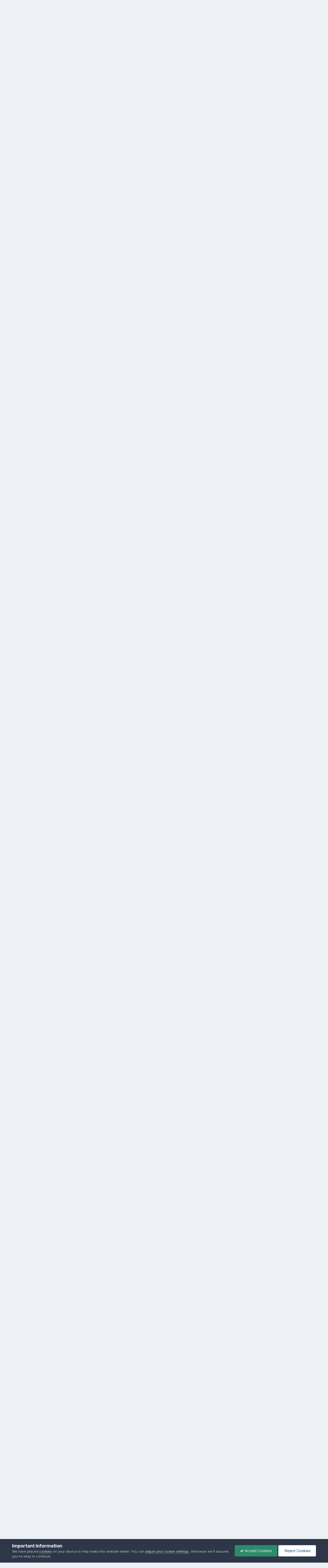

--- FILE ---
content_type: text/html;charset=UTF-8
request_url: https://www.windows-noob.com/forums/topic/10606-problems-with-software-updates/
body_size: 22447
content:
<!DOCTYPE html>
<html lang="en-US" dir="ltr">
	<head>
      	<meta charset="utf-8">
        
		<title>problems with software updates - Configuration Manager 2012 - www.windows-noob.com</title>
		
			<!-- Google Analytics -- Site Features > Integrations > Google Analytics -->
<script>
  (function(i,s,o,g,r,a,m){i['GoogleAnalyticsObject']=r;i[r]=i[r]||function(){
  (i[r].q=i[r].q||[]).push(arguments)},i[r].l=1*new Date();a=s.createElement(o),
  m=s.getElementsByTagName(o)[0];a.async=1;a.src=g;m.parentNode.insertBefore(a,m)
  })(window,document,'script','//www.google-analytics.com/analytics.js','ga');

  ga('create', 'UA-58508411-1', 'auto');
  ga('send', 'pageview');

</script>
<!-- end Google Analytics -- Site Features > Integrations > Google Analytics -->
		
      	
		
		<!--[if lt IE 9]>
			<link rel="stylesheet" type="text/css" href="https://www.windows-noob.com/forums/uploads/css_built_2/5e61784858ad3c11f00b5706d12afe52_ie8.css">
		    <script src="//www.windows-noob.com/forums/applications/core/interface/html5shiv/html5shiv.js"></script>
		<![endif]-->
		

	<meta name="viewport" content="width=device-width, initial-scale=1">



	<meta name="twitter:card" content="summary_large_image" />


	
		<meta name="twitter:site" content="@windowsnoob" />
	



	
		
			
				<meta property="og:title" content="problems with software updates">
			
		
	

	
		
			
				<meta property="og:type" content="website">
			
		
	

	
		
			
				<meta property="og:url" content="https://www.windows-noob.com/forums/topic/10606-problems-with-software-updates/">
			
		
	

	
		
			
				<meta name="description" content="Hi, I&#039;m trying to deploy windows updates but it won&#039;t work. Problems with WSUS? I need this for Endpoint protection. I have WSUS 3.0 SP2 already installed. wsyncmgr.log: Sync failed: WSUS update source not found on site SVD. Please refer to WCM.log for configuration error details.. Source: getSit...">
			
		
	

	
		
			
				<meta property="og:description" content="Hi, I&#039;m trying to deploy windows updates but it won&#039;t work. Problems with WSUS? I need this for Endpoint protection. I have WSUS 3.0 SP2 already installed. wsyncmgr.log: Sync failed: WSUS update source not found on site SVD. Please refer to WCM.log for configuration error details.. Source: getSit...">
			
		
	

	
		
			
				<meta property="og:updated_time" content="2014-06-25T10:31:20Z">
			
		
	

	
		
			
				<meta property="og:image" content="https://www.windows-noob.com/forums/uploads/monthly_06_2014/post-25317-0-81472700-1403527609.jpg">
			
		
	

	
		
			
				<meta property="og:site_name" content="www.windows-noob.com">
			
		
	

	
		
			
				<meta property="og:locale" content="en_US">
			
		
	


	
		<link rel="next" href="https://www.windows-noob.com/forums/topic/10606-problems-with-software-updates/page/2/" />
	

	
		<link rel="last" href="https://www.windows-noob.com/forums/topic/10606-problems-with-software-updates/page/2/" />
	

	
		<link rel="canonical" href="https://www.windows-noob.com/forums/topic/10606-problems-with-software-updates/" />
	

	
		<link as="style" rel="preload" href="https://www.windows-noob.com/forums/applications/core/interface/ckeditor/ckeditor/skins/ips/editor.css?t=P1PF" />
	





<link rel="manifest" href="https://www.windows-noob.com/forums/manifest.webmanifest/">
<meta name="msapplication-config" content="https://www.windows-noob.com/forums/browserconfig.xml/">
<meta name="msapplication-starturl" content="/">
<meta name="application-name" content="www.windows-noob.com">
<meta name="apple-mobile-web-app-title" content="www.windows-noob.com">

	<meta name="theme-color" content="#177ec9">










<link rel="preload" href="//www.windows-noob.com/forums/applications/core/interface/font/fontawesome-webfont.woff2?v=4.7.0" as="font" crossorigin="anonymous">
		


	<link rel="preconnect" href="https://fonts.googleapis.com">
	<link rel="preconnect" href="https://fonts.gstatic.com" crossorigin>
	
		<link href="https://fonts.googleapis.com/css2?family=Inter:wght@300;400;500;600;700&display=swap" rel="stylesheet">
	



	<link rel='stylesheet' href='https://www.windows-noob.com/forums/uploads/css_built_2/341e4a57816af3ba440d891ca87450ff_framework.css?v=2246e91aae1747772404' media='all'>

	<link rel='stylesheet' href='https://www.windows-noob.com/forums/uploads/css_built_2/05e81b71abe4f22d6eb8d1a929494829_responsive.css?v=2246e91aae1747772404' media='all'>

	<link rel='stylesheet' href='https://www.windows-noob.com/forums/uploads/css_built_2/90eb5adf50a8c640f633d47fd7eb1778_core.css?v=2246e91aae1747772404' media='all'>

	<link rel='stylesheet' href='https://www.windows-noob.com/forums/uploads/css_built_2/5a0da001ccc2200dc5625c3f3934497d_core_responsive.css?v=2246e91aae1747772404' media='all'>

	<link rel='stylesheet' href='https://www.windows-noob.com/forums/uploads/css_built_2/62e269ced0fdab7e30e026f1d30ae516_forums.css?v=2246e91aae1747772404' media='all'>

	<link rel='stylesheet' href='https://www.windows-noob.com/forums/uploads/css_built_2/76e62c573090645fb99a15a363d8620e_forums_responsive.css?v=2246e91aae1747772404' media='all'>

	<link rel='stylesheet' href='https://www.windows-noob.com/forums/uploads/css_built_2/ebdea0c6a7dab6d37900b9190d3ac77b_topics.css?v=2246e91aae1747772404' media='all'>





<link rel='stylesheet' href='https://www.windows-noob.com/forums/uploads/css_built_2/258adbb6e4f3e83cd3b355f84e3fa002_custom.css?v=2246e91aae1747772404' media='all'>




		
		

	
	<link rel='shortcut icon' href='https://www.windows-noob.com/forums/uploads/monthly_2017_07/favicon-48x48.ico.6680ca1dd510434416974e92d36973a0.ico' type="image/x-icon">

	</head>
	<body class='ipsApp ipsApp_front ipsJS_none ipsClearfix' data-controller='core.front.core.app' data-message="" data-pageApp='forums' data-pageLocation='front' data-pageModule='forums' data-pageController='topic' data-pageID='10606'>
        

        
		<a href='#elContent' class='ipsHide' title='Go to main content on this page' accesskey='m'>Jump to content</a>
		<div id='ipsLayout_header' class='ipsClearfix'>
			





			
<ul id='elMobileNav' class='ipsResponsive_hideDesktop' data-controller='core.front.core.mobileNav'>
	
		
			
			
				
				
			
				
					<li id='elMobileBreadcrumb'>
						<a href='https://www.windows-noob.com/forums/forum/92-configuration-manager-2012/'>
							<span>Configuration Manager 2012</span>
						</a>
					</li>
				
				
			
				
				
			
		
	
	
	
	<li >
		<a data-action="defaultStream" href='https://www.windows-noob.com/forums/discover/'><i class="fa fa-newspaper-o" aria-hidden="true"></i></a>
	</li>

	

	
		<li class='ipsJS_show'>
			<a href='https://www.windows-noob.com/forums/search/'><i class='fa fa-search'></i></a>
		</li>
	
</ul>
			<header style="background-color:rgb(18,101,161);color:#fff">
				<div class='ipsLayout_container'>
					
<!-- core/global/logo -->
<!-- PU -- SVG -->


<a href='https://www.windows-noob.com/forums/' id='elLogo' accesskey='1'><!--<img src="https://www.windows-noob.com/forums/uploads/monthly_2017_07/597e2776d08d8_Windows-NoobHatchVector-01400w.png.a3ea137b3e145a59d1bdfa38ecf830d4.png" alt='www.windows-noob.com'>--><img src="/hatch_256.svg" alt='www.windows-noob.com' style='min-width:150px;'></a>
<div class="logomiddleBox" role="complementary"><!-- ad link and img tag -->
<a href="https://patchmypc.com/third-party-patch-management-for-sccm-and-intune?utm_campaign=mvp-blogs&utm_source=windows-noob&utm_medium=referral&utm_content=header-banner-ad&utm_term=learn-more"><img src="https://www.windows-noob.com/forums/PatchMyPC-AppCatalog-728x99.jpg"></a></div>

<!-- end core/global/logo -->
					

	<ul id='elUserNav' class='ipsList_inline cSignedOut ipsResponsive_showDesktop'>
		
        
		
        
        
            
            <li id='elSignInLink'>
                <a href='https://www.windows-noob.com/forums/login/' data-ipsMenu-closeOnClick="false" data-ipsMenu id='elUserSignIn'>
                    Existing user? Sign In &nbsp;<i class='fa fa-caret-down'></i>
                </a>
                
<div id='elUserSignIn_menu' class='ipsMenu ipsMenu_auto ipsHide'>
	<form accept-charset='utf-8' method='post' action='https://www.windows-noob.com/forums/login/'>
		<input type="hidden" name="csrfKey" value="4901b9ff71957c96fcfbd5428bd0da3d">
		<input type="hidden" name="ref" value="aHR0cHM6Ly93d3cud2luZG93cy1ub29iLmNvbS9mb3J1bXMvdG9waWMvMTA2MDYtcHJvYmxlbXMtd2l0aC1zb2Z0d2FyZS11cGRhdGVzLw==">
		<div data-role="loginForm">
			
			
			
				
<div class="ipsPad ipsForm ipsForm_vertical">
	<h4 class="ipsType_sectionHead">Sign In</h4>
	<br><br>
	<ul class='ipsList_reset'>
		<li class="ipsFieldRow ipsFieldRow_noLabel ipsFieldRow_fullWidth">
			
			
				<input type="text" placeholder="Display Name" name="auth" autocomplete="username">
			
		</li>
		<li class="ipsFieldRow ipsFieldRow_noLabel ipsFieldRow_fullWidth">
			<input type="password" placeholder="Password" name="password" autocomplete="current-password">
		</li>
		<li class="ipsFieldRow ipsFieldRow_checkbox ipsClearfix">
			<span class="ipsCustomInput">
				<input type="checkbox" name="remember_me" id="remember_me_checkbox" value="1" checked aria-checked="true">
				<span></span>
			</span>
			<div class="ipsFieldRow_content">
				<label class="ipsFieldRow_label" for="remember_me_checkbox">Remember me</label>
				<span class="ipsFieldRow_desc">Not recommended on shared computers</span>
			</div>
		</li>
		<li class="ipsFieldRow ipsFieldRow_fullWidth">
			<button type="submit" name="_processLogin" value="usernamepassword" class="ipsButton ipsButton_primary ipsButton_small" id="elSignIn_submit">Sign In</button>
			
				<p class="ipsType_right ipsType_small">
					
						<a href='https://www.windows-noob.com/forums/lostpassword/' >
					
					Forgot your password?</a>
				</p>
			
		</li>
	</ul>
</div>
			
		</div>
	</form>
</div>
            </li>
            
        
		
			<li>
				
					<a href='https://www.windows-noob.com/forums/register/' data-ipsDialog data-ipsDialog-size='narrow' data-ipsDialog-title='Sign Up' id='elRegisterButton' class='ipsButton ipsButton_normal ipsButton_primary'>Sign Up</a>
				
			</li>
		
	</ul>

				</div>
			</header>
			

	<nav data-controller='core.front.core.navBar' class=' ipsResponsive_showDesktop'>
		<div class='ipsNavBar_primary ipsLayout_container '>
			<ul data-role="primaryNavBar" class='ipsClearfix'>
				


	
		
		
			
		
		<li class='ipsNavBar_active' data-active id='elNavSecondary_1' data-role="navBarItem" data-navApp="core" data-navExt="CustomItem">
			
			
				<a href="https://www.windows-noob.com/forums/"  data-navItem-id="1" data-navDefault>
					Browse<span class='ipsNavBar_active__identifier'></span>
				</a>
			
			
				<ul class='ipsNavBar_secondary ' data-role='secondaryNavBar'>
					


	
		
		
			
		
		<li class='ipsNavBar_active' data-active id='elNavSecondary_8' data-role="navBarItem" data-navApp="forums" data-navExt="Forums">
			
			
				<a href="https://www.windows-noob.com/forums/"  data-navItem-id="8" data-navDefault>
					Forums<span class='ipsNavBar_active__identifier'></span>
				</a>
			
			
		</li>
	
	

	
	

	
		
		
		<li  id='elNavSecondary_11' data-role="navBarItem" data-navApp="core" data-navExt="OnlineUsers">
			
			
				<a href="https://www.windows-noob.com/forums/online/"  data-navItem-id="11" >
					Online Users<span class='ipsNavBar_active__identifier'></span>
				</a>
			
			
		</li>
	
	

	
		
		
		<li  id='elNavSecondary_12' data-role="navBarItem" data-navApp="core" data-navExt="Leaderboard">
			
			
				<a href="https://www.windows-noob.com/forums/leaderboard/"  data-navItem-id="12" >
					Leaderboard<span class='ipsNavBar_active__identifier'></span>
				</a>
			
			
		</li>
	
	

					<li class='ipsHide' id='elNavigationMore_1' data-role='navMore'>
						<a href='#' data-ipsMenu data-ipsMenu-appendTo='#elNavigationMore_1' id='elNavigationMore_1_dropdown'>More <i class='fa fa-caret-down'></i></a>
						<ul class='ipsHide ipsMenu ipsMenu_auto' id='elNavigationMore_1_dropdown_menu' data-role='moreDropdown'></ul>
					</li>
				</ul>
			
		</li>
	
	

	
		
		
		<li  id='elNavSecondary_2' data-role="navBarItem" data-navApp="core" data-navExt="CustomItem">
			
			
				<a href="https://www.windows-noob.com/forums/discover/"  data-navItem-id="2" >
					Activity<span class='ipsNavBar_active__identifier'></span>
				</a>
			
			
				<ul class='ipsNavBar_secondary ipsHide' data-role='secondaryNavBar'>
					


	
		
		
		<li  id='elNavSecondary_3' data-role="navBarItem" data-navApp="core" data-navExt="AllActivity">
			
			
				<a href="https://www.windows-noob.com/forums/discover/"  data-navItem-id="3" >
					All Activity<span class='ipsNavBar_active__identifier'></span>
				</a>
			
			
		</li>
	
	

	
	

	
	

	
	

	
		
		
		<li  id='elNavSecondary_7' data-role="navBarItem" data-navApp="core" data-navExt="Search">
			
			
				<a href="https://www.windows-noob.com/forums/search/"  data-navItem-id="7" >
					Search<span class='ipsNavBar_active__identifier'></span>
				</a>
			
			
		</li>
	
	

					<li class='ipsHide' id='elNavigationMore_2' data-role='navMore'>
						<a href='#' data-ipsMenu data-ipsMenu-appendTo='#elNavigationMore_2' id='elNavigationMore_2_dropdown'>More <i class='fa fa-caret-down'></i></a>
						<ul class='ipsHide ipsMenu ipsMenu_auto' id='elNavigationMore_2_dropdown_menu' data-role='moreDropdown'></ul>
					</li>
				</ul>
			
		</li>
	
	

	
		
		
		<li  id='elNavSecondary_13' data-role="navBarItem" data-navApp="core" data-navExt="Leaderboard">
			
			
				<a href="https://www.windows-noob.com/forums/leaderboard/"  data-navItem-id="13" >
					Leaderboard<span class='ipsNavBar_active__identifier'></span>
				</a>
			
			
		</li>
	
	

	
	

	
	

	
		
		
		<li  id='elNavSecondary_17' data-role="navBarItem" data-navApp="portal" data-navExt="Portal">
			
			
				<a href="https://www.windows-noob.com/forums/portal/"  data-navItem-id="17" >
					Portal<span class='ipsNavBar_active__identifier'></span>
				</a>
			
			
		</li>
	
	

				<li class='ipsHide' id='elNavigationMore' data-role='navMore'>
					<a href='#' data-ipsMenu data-ipsMenu-appendTo='#elNavigationMore' id='elNavigationMore_dropdown'>More</a>
					<ul class='ipsNavBar_secondary ipsHide' data-role='secondaryNavBar'>
						<li class='ipsHide' id='elNavigationMore_more' data-role='navMore'>
							<a href='#' data-ipsMenu data-ipsMenu-appendTo='#elNavigationMore_more' id='elNavigationMore_more_dropdown'>More <i class='fa fa-caret-down'></i></a>
							<ul class='ipsHide ipsMenu ipsMenu_auto' id='elNavigationMore_more_dropdown_menu' data-role='moreDropdown'></ul>
						</li>
					</ul>
				</li>
			</ul>
			

	<div id="elSearchWrapper">
		<div id='elSearch' data-controller="core.front.core.quickSearch">
			<form accept-charset='utf-8' action='//www.windows-noob.com/forums/search/?do=quicksearch' method='post'>
                <input type='search' id='elSearchField' placeholder='Search...' name='q' autocomplete='off' aria-label='Search'>
                <details class='cSearchFilter'>
                    <summary class='cSearchFilter__text'></summary>
                    <ul class='cSearchFilter__menu'>
                        
                        <li><label><input type="radio" name="type" value="all" ><span class='cSearchFilter__menuText'>Everywhere</span></label></li>
                        
                            
                                <li><label><input type="radio" name="type" value='contextual_{&quot;type&quot;:&quot;forums_topic&quot;,&quot;nodes&quot;:92}' checked><span class='cSearchFilter__menuText'>This Forum</span></label></li>
                            
                                <li><label><input type="radio" name="type" value='contextual_{&quot;type&quot;:&quot;forums_topic&quot;,&quot;item&quot;:10606}' checked><span class='cSearchFilter__menuText'>This Topic</span></label></li>
                            
                        
                        
                            <li><label><input type="radio" name="type" value="core_statuses_status"><span class='cSearchFilter__menuText'>Status Updates</span></label></li>
                        
                            <li><label><input type="radio" name="type" value="forums_topic"><span class='cSearchFilter__menuText'>Topics</span></label></li>
                        
                            <li><label><input type="radio" name="type" value="core_members"><span class='cSearchFilter__menuText'>Members</span></label></li>
                        
                    </ul>
                </details>
				<button class='cSearchSubmit' type="submit" aria-label='Search'><i class="fa fa-search"></i></button>
			</form>
		</div>
	</div>

		</div>
	</nav>

		</div>
		<main id='ipsLayout_body' class='ipsLayout_container'>
			<div id='ipsLayout_contentArea'>
				<div id='ipsLayout_contentWrapper'>
					
<nav class='ipsBreadcrumb ipsBreadcrumb_top ipsFaded_withHover'>
	

	<ul class='ipsList_inline ipsPos_right'>
		
		<li >
			<a data-action="defaultStream" class='ipsType_light '  href='https://www.windows-noob.com/forums/discover/'><i class="fa fa-newspaper-o" aria-hidden="true"></i> <span>All Activity</span></a>
		</li>
		
	</ul>

	<ul data-role="breadcrumbList">
		<li>
			<a title="Home" href='https://www.windows-noob.com/forums/'>
				<span>Home <i class='fa fa-angle-right'></i></span>
			</a>
		</li>
		
		
			<li>
				
					<a href='https://www.windows-noob.com/forums/forum/121-mdt-sms-sccm-current-branch-technical-preview/'>
						<span>MDT, SMS, SCCM, Current Branch &amp;Technical Preview <i class='fa fa-angle-right' aria-hidden="true"></i></span>
					</a>
				
			</li>
		
			<li>
				
					<a href='https://www.windows-noob.com/forums/forum/92-configuration-manager-2012/'>
						<span>Configuration Manager 2012 <i class='fa fa-angle-right' aria-hidden="true"></i></span>
					</a>
				
			</li>
		
			<li>
				
					problems with software updates
				
			</li>
		
	</ul>
</nav>
					
					<div id='ipsLayout_mainArea'>
						<a id='elContent'></a>
						<div><!-- style="text-align:center; margin: 20px;"-->
<br>
<!-- windows-noob recommends FORUM Ads -->
<center>
<a href="https://bit.ly/3WIgfWG" rel="nofollow">
<img src="https://www.windows-noob.com/2405_092_OSP_Ads_m1_Niall_728x99.jpg" style="max-width: 100%">
</a>
</center>
<!-- end  Ads -->
<br>
</div>

						
						
						

	




						






<div class="ipsPageHeader ipsClearfix">
	
		<div class='ipsPos_right ipsResponsive_noFloat ipsResponsive_hidePhone'>
			



<div data-followApp='forums' data-followArea='topic' data-followID='10606' data-controller='core.front.core.followButton'>
	

	<a href='https://www.windows-noob.com/forums/login/' rel="nofollow" class="ipsFollow ipsPos_middle ipsButton ipsButton_light ipsButton_verySmall " data-role="followButton" data-ipsTooltip title='Sign in to follow this'>
		<span>Followers</span>
		<span class='ipsCommentCount'>1</span>
	</a>

</div>
		</div>
		<div class='ipsPos_right ipsResponsive_noFloat ipsResponsive_hidePhone'>
			



		</div>
		
	
	<div class='ipsPhotoPanel ipsPhotoPanel_small ipsPhotoPanel_notPhone ipsClearfix'>
		


	<a href="https://www.windows-noob.com/forums/profile/23875-shockwave/" rel="nofollow" data-ipsHover data-ipsHover-width="370" data-ipsHover-target="https://www.windows-noob.com/forums/profile/23875-shockwave/?do=hovercard" class="ipsUserPhoto ipsUserPhoto_small" title="Go to shockwave's profile">
		<img src='data:image/svg+xml,%3Csvg%20xmlns%3D%22http%3A%2F%2Fwww.w3.org%2F2000%2Fsvg%22%20viewBox%3D%220%200%201024%201024%22%20style%3D%22background%3A%2362c492%22%3E%3Cg%3E%3Ctext%20text-anchor%3D%22middle%22%20dy%3D%22.35em%22%20x%3D%22512%22%20y%3D%22512%22%20fill%3D%22%23ffffff%22%20font-size%3D%22700%22%20font-family%3D%22-apple-system%2C%20BlinkMacSystemFont%2C%20Roboto%2C%20Helvetica%2C%20Arial%2C%20sans-serif%22%3ES%3C%2Ftext%3E%3C%2Fg%3E%3C%2Fsvg%3E' alt='shockwave' loading="lazy">
	</a>

		<div>
			<h1 class='ipsType_pageTitle ipsContained_container'>
				

				
				
					<span class='ipsType_break ipsContained'>
						<span>problems with software updates</span>
					</span>
				
			</h1>
			
			<p class='ipsType_reset ipsType_blendLinks '>
				<span class='ipsType_normal'>
				
					By 


<a href='https://www.windows-noob.com/forums/profile/23875-shockwave/' rel="nofollow" data-ipsHover data-ipsHover-width='370' data-ipsHover-target='https://www.windows-noob.com/forums/profile/23875-shockwave/?do=hovercard&amp;referrer=https%253A%252F%252Fwww.windows-noob.com%252Fforums%252Ftopic%252F10606-problems-with-software-updates%252F' title="Go to shockwave's profile" class="ipsType_break">shockwave</a>,  <span class='ipsType_light'><time datetime='2014-05-17T09:16:34Z' title='05/17/14 09:16  AM' data-short='11 yr'>May 17, 2014</time> in <a href="https://www.windows-noob.com/forums/forum/92-configuration-manager-2012/">Configuration Manager 2012</a></span>
				
				</span>
				<br>
			</p>
			
		</div>
	</div>
</div>








<div class='ipsClearfix'>
	
	 <div><!-- style="text-align:center; margin: 20px;"-->
  <br>
       <!-- windows-noob recommends FORUM Ads -->
    <center>
    <a href="https://mmsmoa.com/mms2026midway" rel="nofollow">
    <img src="https://www.windows-noob.com/MMS_MidwayMedia728x90.jpg" style="max-width: 100%">
    </a>
    </center>
    <!-- end  Ads -->
  <br>
</div>    

	<ul class="ipsToolList ipsToolList_horizontal ipsClearfix ipsSpacer_both ">
		
			<li class='ipsToolList_primaryAction'>
				<span data-controller='forums.front.topic.reply'>
					
						<a href='#replyForm' class='ipsButton ipsButton_important ipsButton_medium ipsButton_fullWidth' data-action='replyToTopic'>Reply to this topic</a>
					
				</span>
			</li>
		
		
			<li class='ipsResponsive_hidePhone'>
				
					<a href="https://www.windows-noob.com/forums/forum/92-configuration-manager-2012/?do=add" class='ipsButton ipsButton_link ipsButton_medium ipsButton_fullWidth' title='Start a new topic in this forum'>Start new topic</a>
				
			</li>
		
		
	</ul>
</div>

<div data-controller='core.front.core.commentFeed,forums.front.topic.view, core.front.core.ignoredComments' data-autoPoll data-baseURL='https://www.windows-noob.com/forums/topic/10606-problems-with-software-updates/'  data-feedID='topic-10606' class='cTopic ipsClear ipsSpacer_top'>
	
			

				<div class="ipsClearfix ipsClear ipsSpacer_bottom">
					
					
						


	
	<ul class='ipsPagination' id='elPagination_fc628b470d4addecb6c1900c242ac302_1608826419' data-ipsPagination-seoPagination='true' data-pages='2' data-ipsPagination  data-ipsPagination-pages="2" data-ipsPagination-perPage='10'>
		
			
				<li class='ipsPagination_first ipsPagination_inactive'><a href='https://www.windows-noob.com/forums/topic/10606-problems-with-software-updates/#comments' rel="first" data-page='1' data-ipsTooltip title='First page'><i class='fa fa-angle-double-left'></i></a></li>
				<li class='ipsPagination_prev ipsPagination_inactive'><a href='https://www.windows-noob.com/forums/topic/10606-problems-with-software-updates/#comments' rel="prev" data-page='0' data-ipsTooltip title='Previous page'>Prev</a></li>
			
			<li class='ipsPagination_page ipsPagination_active'><a href='https://www.windows-noob.com/forums/topic/10606-problems-with-software-updates/#comments' data-page='1'>1</a></li>
			
				
					<li class='ipsPagination_page'><a href='https://www.windows-noob.com/forums/topic/10606-problems-with-software-updates/page/2/#comments' data-page='2'>2</a></li>
				
				<li class='ipsPagination_next'><a href='https://www.windows-noob.com/forums/topic/10606-problems-with-software-updates/page/2/#comments' rel="next" data-page='2' data-ipsTooltip title='Next page'>Next</a></li>
				<li class='ipsPagination_last'><a href='https://www.windows-noob.com/forums/topic/10606-problems-with-software-updates/page/2/#comments' rel="last" data-page='2' data-ipsTooltip title='Last page'><i class='fa fa-angle-double-right'></i></a></li>
			
			
				<li class='ipsPagination_pageJump'>
					<a href='#' data-ipsMenu data-ipsMenu-closeOnClick='false' data-ipsMenu-appendTo='#elPagination_fc628b470d4addecb6c1900c242ac302_1608826419' id='elPagination_fc628b470d4addecb6c1900c242ac302_1608826419_jump'>Page 1 of 2 &nbsp;<i class='fa fa-caret-down'></i></a>
					<div class='ipsMenu ipsMenu_narrow ipsPadding ipsHide' id='elPagination_fc628b470d4addecb6c1900c242ac302_1608826419_jump_menu'>
						<form accept-charset='utf-8' method='post' action='https://www.windows-noob.com/forums/topic/10606-problems-with-software-updates/#comments' data-role="pageJump" data-baseUrl='#'>
							<ul class='ipsForm ipsForm_horizontal'>
								<li class='ipsFieldRow'>
									<input type='number' min='1' max='2' placeholder='Page number' class='ipsField_fullWidth' name='page'>
								</li>
								<li class='ipsFieldRow ipsFieldRow_fullWidth'>
									<input type='submit' class='ipsButton_fullWidth ipsButton ipsButton_verySmall ipsButton_primary' value='Go'>
								</li>
							</ul>
						</form>
					</div>
				</li>
			
		
	</ul>

					
				</div>
			
	

	

<div data-controller='core.front.core.recommendedComments' data-url='https://www.windows-noob.com/forums/topic/10606-problems-with-software-updates/?recommended=comments' class='ipsRecommendedComments ipsHide'>
	<div data-role="recommendedComments">
		<h2 class='ipsType_sectionHead ipsType_large ipsType_bold ipsMargin_bottom'>Recommended Posts</h2>
		
	</div>
</div>
	
	<div id="elPostFeed" data-role='commentFeed' data-controller='core.front.core.moderation' >
		<form action="https://www.windows-noob.com/forums/topic/10606-problems-with-software-updates/?csrfKey=4901b9ff71957c96fcfbd5428bd0da3d&amp;do=multimodComment" method="post" data-ipsPageAction data-role='moderationTools'>
			
			
				
					
					
					



<a id='findComment-40027'></a>
<a id='comment-40027'></a>
<article  id='elComment_40027' class='cPost ipsBox ipsResponsive_pull  ipsComment  ipsComment_parent ipsClearfix ipsClear ipsColumns ipsColumns_noSpacing ipsColumns_collapsePhone    '>
	

	

	<div class='cAuthorPane_mobile ipsResponsive_showPhone'>
		<div class='cAuthorPane_photo'>
			<div class='cAuthorPane_photoWrap'>
				


	<a href="https://www.windows-noob.com/forums/profile/23875-shockwave/" rel="nofollow" data-ipsHover data-ipsHover-width="370" data-ipsHover-target="https://www.windows-noob.com/forums/profile/23875-shockwave/?do=hovercard" class="ipsUserPhoto ipsUserPhoto_large" title="Go to shockwave's profile">
		<img src='data:image/svg+xml,%3Csvg%20xmlns%3D%22http%3A%2F%2Fwww.w3.org%2F2000%2Fsvg%22%20viewBox%3D%220%200%201024%201024%22%20style%3D%22background%3A%2362c492%22%3E%3Cg%3E%3Ctext%20text-anchor%3D%22middle%22%20dy%3D%22.35em%22%20x%3D%22512%22%20y%3D%22512%22%20fill%3D%22%23ffffff%22%20font-size%3D%22700%22%20font-family%3D%22-apple-system%2C%20BlinkMacSystemFont%2C%20Roboto%2C%20Helvetica%2C%20Arial%2C%20sans-serif%22%3ES%3C%2Ftext%3E%3C%2Fg%3E%3C%2Fsvg%3E' alt='shockwave' loading="lazy">
	</a>

				
				
					<a href="https://www.windows-noob.com/forums/profile/23875-shockwave/badges/" rel="nofollow">
						
<img src='https://www.windows-noob.com/forums/uploads/monthly_2021_06/1_Newbie.svg' loading="lazy" alt="Newbie" class="cAuthorPane_badge cAuthorPane_badge--rank ipsOutline ipsOutline:2px" data-ipsTooltip title="Rank: Newbie (1/14)">
					</a>
				
			</div>
		</div>
		<div class='cAuthorPane_content'>
			<h3 class='ipsType_sectionHead cAuthorPane_author ipsType_break ipsType_blendLinks ipsFlex ipsFlex-ai:center'>
				


<a href='https://www.windows-noob.com/forums/profile/23875-shockwave/' rel="nofollow" data-ipsHover data-ipsHover-width='370' data-ipsHover-target='https://www.windows-noob.com/forums/profile/23875-shockwave/?do=hovercard&amp;referrer=https%253A%252F%252Fwww.windows-noob.com%252Fforums%252Ftopic%252F10606-problems-with-software-updates%252F' title="Go to shockwave's profile" class="ipsType_break">shockwave</a>
			</h3>
			<div class='ipsType_light ipsType_reset'>
			    <a href='https://www.windows-noob.com/forums/topic/10606-problems-with-software-updates/#findComment-40027' rel="nofollow" class='ipsType_blendLinks'>Posted <time datetime='2014-05-17T09:16:34Z' title='05/17/14 09:16  AM' data-short='11 yr'>May 17, 2014</time></a>
				
			</div>
		</div>
	</div>
	<aside class='ipsComment_author cAuthorPane ipsColumn ipsColumn_medium ipsResponsive_hidePhone'>
		<h3 class='ipsType_sectionHead cAuthorPane_author ipsType_blendLinks ipsType_break'><strong>


<a href='https://www.windows-noob.com/forums/profile/23875-shockwave/' rel="nofollow" data-ipsHover data-ipsHover-width='370' data-ipsHover-target='https://www.windows-noob.com/forums/profile/23875-shockwave/?do=hovercard&amp;referrer=https%253A%252F%252Fwww.windows-noob.com%252Fforums%252Ftopic%252F10606-problems-with-software-updates%252F' title="Go to shockwave's profile" class="ipsType_break">shockwave</a></strong>
			
		</h3>
		<ul class='cAuthorPane_info ipsList_reset'>
			<li data-role='photo' class='cAuthorPane_photo'>
				<div class='cAuthorPane_photoWrap'>
					


	<a href="https://www.windows-noob.com/forums/profile/23875-shockwave/" rel="nofollow" data-ipsHover data-ipsHover-width="370" data-ipsHover-target="https://www.windows-noob.com/forums/profile/23875-shockwave/?do=hovercard" class="ipsUserPhoto ipsUserPhoto_large" title="Go to shockwave's profile">
		<img src='data:image/svg+xml,%3Csvg%20xmlns%3D%22http%3A%2F%2Fwww.w3.org%2F2000%2Fsvg%22%20viewBox%3D%220%200%201024%201024%22%20style%3D%22background%3A%2362c492%22%3E%3Cg%3E%3Ctext%20text-anchor%3D%22middle%22%20dy%3D%22.35em%22%20x%3D%22512%22%20y%3D%22512%22%20fill%3D%22%23ffffff%22%20font-size%3D%22700%22%20font-family%3D%22-apple-system%2C%20BlinkMacSystemFont%2C%20Roboto%2C%20Helvetica%2C%20Arial%2C%20sans-serif%22%3ES%3C%2Ftext%3E%3C%2Fg%3E%3C%2Fsvg%3E' alt='shockwave' loading="lazy">
	</a>

					
					
						
<img src='https://www.windows-noob.com/forums/uploads/monthly_2021_06/1_Newbie.svg' loading="lazy" alt="Newbie" class="cAuthorPane_badge cAuthorPane_badge--rank ipsOutline ipsOutline:2px" data-ipsTooltip title="Rank: Newbie (1/14)">
					
				</div>
			</li>
			
				<li data-role='group'>Established Members</li>
				
			
			
				<li data-role='stats' class='ipsMargin_top'>
					<ul class="ipsList_reset ipsType_light ipsFlex ipsFlex-ai:center ipsFlex-jc:center ipsGap_row:2 cAuthorPane_stats">
						<li>
							
								<a href="https://www.windows-noob.com/forums/profile/23875-shockwave/content/" rel="nofollow" title="43 posts" data-ipsTooltip class="ipsType_blendLinks">
							
								<i class="fa fa-comment"></i> 43
							
								</a>
							
						</li>
						
					</ul>
				</li>
			
			
				

			
		</ul>
	</aside>
	<div class='ipsColumn ipsColumn_fluid ipsMargin:none'>
		

<div id='comment-40027_wrap' data-controller='core.front.core.comment' data-commentApp='forums' data-commentType='forums' data-commentID="40027" data-quoteData='{&quot;userid&quot;:23875,&quot;username&quot;:&quot;shockwave&quot;,&quot;timestamp&quot;:1400318194,&quot;contentapp&quot;:&quot;forums&quot;,&quot;contenttype&quot;:&quot;forums&quot;,&quot;contentid&quot;:10606,&quot;contentclass&quot;:&quot;forums_Topic&quot;,&quot;contentcommentid&quot;:40027}' class='ipsComment_content ipsType_medium  ipsFaded_withHover'>
	

	<div class='ipsComment_meta ipsType_light'>
		<div class='ipsPos_right ipsType_light ipsType_reset ipsFaded ipsFaded_more ipsType_blendLinks'>
			<ul class='ipsList_inline ipsComment_tools'>
				
					<li><a href='https://www.windows-noob.com/forums/topic/10606-problems-with-software-updates/?do=reportComment&amp;comment=40027' data-ipsDialog data-ipsDialog-remoteSubmit data-ipsDialog-size='medium' data-ipsDialog-flashMessage='Thanks for your report.' data-ipsDialog-title="Report post" data-action='reportComment' title='Report this content' class='ipsFaded ipsFaded_more'><span class='ipsResponsive_showPhone ipsResponsive_inline'><i class='fa fa-flag'></i></span><span class='ipsResponsive_hidePhone ipsResponsive_inline'>Report post</span></a></li>
				
				
				
					<li><a class='ipsType_blendLinks' href='https://www.windows-noob.com/forums/topic/10606-problems-with-software-updates/' data-ipsTooltip title='Share this post' data-ipsMenu data-ipsMenu-closeOnClick='false' id='elSharePost_40027' data-role='shareComment'><i class='fa fa-share-alt'></i></a></li>
				
				
			</ul>
		</div>

		<div class='ipsType_reset'>
			<a href='https://www.windows-noob.com/forums/topic/10606-problems-with-software-updates/?do=findComment&amp;comment=40027' class='ipsType_blendLinks'>Posted <time datetime='2014-05-17T09:16:34Z' title='05/17/14 09:16  AM' data-short='11 yr'>May 17, 2014</time></a>
			<span class='ipsResponsive_hidePhone'>
				
				
			</span>
		</div>
	</div>

	


	<div class='cPost_contentWrap ipsPad'>
		
		<div data-role='commentContent' class='ipsType_normal ipsType_richText ipsContained' data-controller='core.front.core.lightboxedImages'>
			
<p>Hi,</p>
<p> </p>
<p>I'm trying to deploy windows updates but it won't work. Problems with WSUS? I need this for Endpoint protection.</p>
<p> </p>
<p>I have WSUS 3.0 SP2 already installed.</p>
<p> </p>
<p><strong>wsyncmgr.log:</strong></p>
<div>Sync failed: WSUS update source not found on site SVD. Please refer to WCM.log for configuration error details.. Source: getSiteUpdateSource<span> </span>SMS_WSUS_SYNC_MANAGER<span> </span>17/05/2014 9:31:50<span> </span>3488 (0x0DA0)</div>
<div> </div>
<div>
<div>STATMSG: ID=6703 SEV=E LEV=M SOURCE="SMS Server" COMP="SMS_WSUS_SYNC_MANAGER" SYS=ConfigMgr1.eindwerk.local SITE=SVD PID=2332 TID=3488 GMTDATE=za mei 17 08:31:50.749 2014 ISTR0="getSiteUpdateSource" ISTR1="WSUS update source not found on site SVD. Please refer to WCM.log for configuration error details." ISTR2="" ISTR3="" ISTR4="" ISTR5="" ISTR6="" ISTR7="" ISTR8="" ISTR9="" NUMATTRS=0<span> </span>SMS_WSUS_SYNC_MANAGER<span> </span>17/05/2014 9:31:51<span> </span>3488 (0x0DA0)</div>
<div>
<div>Sync failed. Will retry in 60 minutes<span> </span>SMS_WSUS_SYNC_MANAGER<span> </span>17/05/2014 9:31:51<span> </span>3488 (0x0DA0)</div>
<div> </div>
<div><img src="http://i62.tinypic.com/2lwpwrs.png" alt="2lwpwrs.png" /></div>
<div> </div>
<div><strong>WCM.log:</strong></div>
<div>
<div>Remote configuration failed on WSUS Server.<span> </span>SMS_WSUS_CONFIGURATION_MANAGER<span> </span>17/05/2014 9:32:02<span> </span>3472 (0x0D90)</div>
<div>
<div>Setting new configuration state to 3 (WSUS_CONFIG_FAILED)<span> </span>SMS_WSUS_CONFIGURATION_MANAGER<span> </span>17/05/2014 9:32:02<span> </span>3472 (0x0D90)</div>
<div> </div>
</div>
</div>
</div>
</div>
<p><img src="http://i62.tinypic.com/2q2ilxl.png" alt="2q2ilxl.png" /></p>
<p> </p>
<p><strong>software update point settings in SCCM:</strong></p>
<p><img src="http://i59.tinypic.com/2r3ckle.png" alt="2r3ckle.png" /></p>
<p> </p>
<p>specs:</p>
<p>everything is VMWare</p>
<p>Win 2008R2 server</p>
<p>wind 2008 sql server db</p>
<p>SCCM 2012 R2</p>
<p>site code is SVD</p>


			
		</div>

		<div class='ipsItemControls'>
			
				
					

	<div data-controller='core.front.core.reaction' class='ipsItemControls_right ipsClearfix '>	
		<div class='ipsReact ipsPos_right'>
			
				
				<div class='ipsReact_blurb ipsHide' data-role='reactionBlurb'>
					
				</div>
			
			
			
		</div>
	</div>

				
			
			<ul class='ipsComment_controls ipsClearfix ipsItemControls_left' data-role="commentControls">
				
					
						<li data-ipsQuote-editor='topic_comment' data-ipsQuote-target='#comment-40027' class='ipsJS_show'>
							<button class='ipsButton ipsButton_light ipsButton_verySmall ipsButton_narrow cMultiQuote ipsHide' data-action='multiQuoteComment' data-ipsTooltip data-ipsQuote-multiQuote data-mqId='mq40027' title='MultiQuote'><i class='fa fa-plus'></i></button>
						</li>
						<li data-ipsQuote-editor='topic_comment' data-ipsQuote-target='#comment-40027' class='ipsJS_show'>
							<a href='#' data-action='quoteComment' data-ipsQuote-singleQuote>Quote</a>
						</li>
					
					
					
				
				<li class='ipsHide' data-role='commentLoading'>
					<span class='ipsLoading ipsLoading_tiny ipsLoading_noAnim'></span>
				</li>
			</ul>
		</div>

		
	</div>

	<div class='ipsMenu ipsMenu_wide ipsHide cPostShareMenu' id='elSharePost_40027_menu'>
		<div class='ipsPad'>
			<h4 class='ipsType_sectionHead'>Share this post</h4>
			<hr class='ipsHr'>
			<h5 class='ipsType_normal ipsType_reset'>Link to post</h5>
			
			<input type='text' value='https://www.windows-noob.com/forums/topic/10606-problems-with-software-updates/' class='ipsField_fullWidth'>
			

			
				<h5 class='ipsType_normal ipsType_reset ipsSpacer_top'>Share on other sites</h5>
				

	<ul class='ipsList_inline ipsList_noSpacing ipsClearfix' data-controller="core.front.core.sharelink">
		
			<li>
<a href="https://x.com/share?url=https%3A%2F%2Fwww.windows-noob.com%2Fforums%2Ftopic%2F10606-problems-with-software-updates%2F%3Fdo%3DfindComment%26comment%3D40027" class="cShareLink cShareLink_x" target="_blank" data-role="shareLink" title='Share on X' data-ipsTooltip rel='nofollow noopener'>
    <i class="fa fa-x"></i>
</a></li>
		
			<li>
<a href="https://www.facebook.com/sharer/sharer.php?u=https%3A%2F%2Fwww.windows-noob.com%2Fforums%2Ftopic%2F10606-problems-with-software-updates%2F%3Fdo%3DfindComment%26comment%3D40027" class="cShareLink cShareLink_facebook" target="_blank" data-role="shareLink" title='Share on Facebook' data-ipsTooltip rel='noopener nofollow'>
	<i class="fa fa-facebook"></i>
</a></li>
		
			<li>
<a href="https://www.reddit.com/submit?url=https%3A%2F%2Fwww.windows-noob.com%2Fforums%2Ftopic%2F10606-problems-with-software-updates%2F%3Fdo%3DfindComment%26comment%3D40027&amp;title=problems+with+software+updates" rel="nofollow noopener" class="cShareLink cShareLink_reddit" target="_blank" title='Share on Reddit' data-ipsTooltip>
	<i class="fa fa-reddit"></i>
</a></li>
		
			<li>
<a href="https://pinterest.com/pin/create/button/?url=https://www.windows-noob.com/forums/topic/10606-problems-with-software-updates/?do=findComment%26comment=40027&amp;media=https://www.windows-noob.com/forums/uploads/monthly_2017_07/hatch_only_vector_rebuild_smaller.png.f0f967585a1201513b32460fdda571f8.png" class="cShareLink cShareLink_pinterest" rel="nofollow noopener" target="_blank" data-role="shareLink" title='Share on Pinterest' data-ipsTooltip>
	<i class="fa fa-pinterest"></i>
</a></li>
		
	</ul>


	<hr class='ipsHr'>
	<button class='ipsHide ipsButton ipsButton_small ipsButton_light ipsButton_fullWidth ipsMargin_top:half' data-controller='core.front.core.webshare' data-role='webShare' data-webShareTitle='problems with software updates' data-webShareText='Hi, 
  
I&#039;m trying to deploy windows updates but it won&#039;t work. Problems with WSUS? I need this for Endpoint protection. 
  
I have WSUS 3.0 SP2 already installed. 
  
wsyncmgr.log: 
Sync failed: WSUS update source not found on site SVD. Please refer to WCM.log for configuration error details.. Source: getSiteUpdateSource SMS_WSUS_SYNC_MANAGER 17/05/2014 9:31:50 3488 (0x0DA0)
 

STATMSG: ID=6703 SEV=E LEV=M SOURCE=&quot;SMS Server&quot; COMP=&quot;SMS_WSUS_SYNC_MANAGER&quot; SYS=ConfigMgr1.eindwerk.local SITE=SVD PID=2332 TID=3488 GMTDATE=za mei 17 08:31:50.749 2014 ISTR0=&quot;getSiteUpdateSource&quot; ISTR1=&quot;WSUS update source not found on site SVD. Please refer to WCM.log for configuration error details.&quot; ISTR2=&quot;&quot; ISTR3=&quot;&quot; ISTR4=&quot;&quot; ISTR5=&quot;&quot; ISTR6=&quot;&quot; ISTR7=&quot;&quot; ISTR8=&quot;&quot; ISTR9=&quot;&quot; NUMATTRS=0 SMS_WSUS_SYNC_MANAGER 17/05/2014 9:31:51 3488 (0x0DA0)

Sync failed. Will retry in 60 minutes SMS_WSUS_SYNC_MANAGER 17/05/2014 9:31:51 3488 (0x0DA0)
 

 
WCM.log:

Remote configuration failed on WSUS Server. SMS_WSUS_CONFIGURATION_MANAGER 17/05/2014 9:32:02 3472 (0x0D90)

Setting new configuration state to 3 (WSUS_CONFIG_FAILED) SMS_WSUS_CONFIGURATION_MANAGER 17/05/2014 9:32:02 3472 (0x0D90)
 




 
  
software update point settings in SCCM: 
 
  
specs: 
everything is VMWare 
Win 2008R2 server 
wind 2008 sql server db 
SCCM 2012 R2 
site code is SVD 
' data-webShareUrl='https://www.windows-noob.com/forums/topic/10606-problems-with-software-updates/?do=findComment&amp;comment=40027'>More sharing options...</button>

			
		</div>
	</div>
</div>
	</div>
</article>
					
				
					
					
					



<a id='findComment-40059'></a>
<a id='comment-40059'></a>
<article  id='elComment_40059' class='cPost ipsBox ipsResponsive_pull  ipsComment  ipsComment_parent ipsClearfix ipsClear ipsColumns ipsColumns_noSpacing ipsColumns_collapsePhone    '>
	

	

	<div class='cAuthorPane_mobile ipsResponsive_showPhone'>
		<div class='cAuthorPane_photo'>
			<div class='cAuthorPane_photoWrap'>
				


	<a href="https://www.windows-noob.com/forums/profile/5133-mikey-c/" rel="nofollow" data-ipsHover data-ipsHover-width="370" data-ipsHover-target="https://www.windows-noob.com/forums/profile/5133-mikey-c/?do=hovercard" class="ipsUserPhoto ipsUserPhoto_large" title="Go to Mikey C's profile">
		<img src='data:image/svg+xml,%3Csvg%20xmlns%3D%22http%3A%2F%2Fwww.w3.org%2F2000%2Fsvg%22%20viewBox%3D%220%200%201024%201024%22%20style%3D%22background%3A%2362c480%22%3E%3Cg%3E%3Ctext%20text-anchor%3D%22middle%22%20dy%3D%22.35em%22%20x%3D%22512%22%20y%3D%22512%22%20fill%3D%22%23ffffff%22%20font-size%3D%22700%22%20font-family%3D%22-apple-system%2C%20BlinkMacSystemFont%2C%20Roboto%2C%20Helvetica%2C%20Arial%2C%20sans-serif%22%3EM%3C%2Ftext%3E%3C%2Fg%3E%3C%2Fsvg%3E' alt='Mikey C' loading="lazy">
	</a>

				
				
					<a href="https://www.windows-noob.com/forums/profile/5133-mikey-c/badges/" rel="nofollow">
						
<img src='https://www.windows-noob.com/forums/uploads/monthly_2021_06/1_Newbie.svg' loading="lazy" alt="Newbie" class="cAuthorPane_badge cAuthorPane_badge--rank ipsOutline ipsOutline:2px" data-ipsTooltip title="Rank: Newbie (1/14)">
					</a>
				
			</div>
		</div>
		<div class='cAuthorPane_content'>
			<h3 class='ipsType_sectionHead cAuthorPane_author ipsType_break ipsType_blendLinks ipsFlex ipsFlex-ai:center'>
				


<a href='https://www.windows-noob.com/forums/profile/5133-mikey-c/' rel="nofollow" data-ipsHover data-ipsHover-width='370' data-ipsHover-target='https://www.windows-noob.com/forums/profile/5133-mikey-c/?do=hovercard&amp;referrer=https%253A%252F%252Fwww.windows-noob.com%252Fforums%252Ftopic%252F10606-problems-with-software-updates%252F' title="Go to Mikey C's profile" class="ipsType_break">Mikey C</a>
			</h3>
			<div class='ipsType_light ipsType_reset'>
			    <a href='https://www.windows-noob.com/forums/topic/10606-problems-with-software-updates/#findComment-40059' rel="nofollow" class='ipsType_blendLinks'>Posted <time datetime='2014-05-19T14:36:45Z' title='05/19/14 02:36  PM' data-short='11 yr'>May 19, 2014</time></a>
				
			</div>
		</div>
	</div>
	<aside class='ipsComment_author cAuthorPane ipsColumn ipsColumn_medium ipsResponsive_hidePhone'>
		<h3 class='ipsType_sectionHead cAuthorPane_author ipsType_blendLinks ipsType_break'><strong>


<a href='https://www.windows-noob.com/forums/profile/5133-mikey-c/' rel="nofollow" data-ipsHover data-ipsHover-width='370' data-ipsHover-target='https://www.windows-noob.com/forums/profile/5133-mikey-c/?do=hovercard&amp;referrer=https%253A%252F%252Fwww.windows-noob.com%252Fforums%252Ftopic%252F10606-problems-with-software-updates%252F' title="Go to Mikey C's profile" class="ipsType_break">Mikey C</a></strong>
			
		</h3>
		<ul class='cAuthorPane_info ipsList_reset'>
			<li data-role='photo' class='cAuthorPane_photo'>
				<div class='cAuthorPane_photoWrap'>
					


	<a href="https://www.windows-noob.com/forums/profile/5133-mikey-c/" rel="nofollow" data-ipsHover data-ipsHover-width="370" data-ipsHover-target="https://www.windows-noob.com/forums/profile/5133-mikey-c/?do=hovercard" class="ipsUserPhoto ipsUserPhoto_large" title="Go to Mikey C's profile">
		<img src='data:image/svg+xml,%3Csvg%20xmlns%3D%22http%3A%2F%2Fwww.w3.org%2F2000%2Fsvg%22%20viewBox%3D%220%200%201024%201024%22%20style%3D%22background%3A%2362c480%22%3E%3Cg%3E%3Ctext%20text-anchor%3D%22middle%22%20dy%3D%22.35em%22%20x%3D%22512%22%20y%3D%22512%22%20fill%3D%22%23ffffff%22%20font-size%3D%22700%22%20font-family%3D%22-apple-system%2C%20BlinkMacSystemFont%2C%20Roboto%2C%20Helvetica%2C%20Arial%2C%20sans-serif%22%3EM%3C%2Ftext%3E%3C%2Fg%3E%3C%2Fsvg%3E' alt='Mikey C' loading="lazy">
	</a>

					
					
						
<img src='https://www.windows-noob.com/forums/uploads/monthly_2021_06/1_Newbie.svg' loading="lazy" alt="Newbie" class="cAuthorPane_badge cAuthorPane_badge--rank ipsOutline ipsOutline:2px" data-ipsTooltip title="Rank: Newbie (1/14)">
					
				</div>
			</li>
			
				<li data-role='group'>Established Members</li>
				
			
			
				<li data-role='stats' class='ipsMargin_top'>
					<ul class="ipsList_reset ipsType_light ipsFlex ipsFlex-ai:center ipsFlex-jc:center ipsGap_row:2 cAuthorPane_stats">
						<li>
							
								<a href="https://www.windows-noob.com/forums/profile/5133-mikey-c/content/" rel="nofollow" title="97 posts" data-ipsTooltip class="ipsType_blendLinks">
							
								<i class="fa fa-comment"></i> 97
							
								</a>
							
						</li>
						
					</ul>
				</li>
			
			
				

	
	<li data-role='custom-field' class='ipsResponsive_hidePhone ipsType_break'>
		
<span class='ft'>Gender:</span><span class='fc'>Male</span>
	</li>
	

			
		</ul>
	</aside>
	<div class='ipsColumn ipsColumn_fluid ipsMargin:none'>
		

<div id='comment-40059_wrap' data-controller='core.front.core.comment' data-commentApp='forums' data-commentType='forums' data-commentID="40059" data-quoteData='{&quot;userid&quot;:5133,&quot;username&quot;:&quot;Mikey C&quot;,&quot;timestamp&quot;:1400510205,&quot;contentapp&quot;:&quot;forums&quot;,&quot;contenttype&quot;:&quot;forums&quot;,&quot;contentid&quot;:10606,&quot;contentclass&quot;:&quot;forums_Topic&quot;,&quot;contentcommentid&quot;:40059}' class='ipsComment_content ipsType_medium  ipsFaded_withHover'>
	

	<div class='ipsComment_meta ipsType_light'>
		<div class='ipsPos_right ipsType_light ipsType_reset ipsFaded ipsFaded_more ipsType_blendLinks'>
			<ul class='ipsList_inline ipsComment_tools'>
				
					<li><a href='https://www.windows-noob.com/forums/topic/10606-problems-with-software-updates/?do=reportComment&amp;comment=40059' data-ipsDialog data-ipsDialog-remoteSubmit data-ipsDialog-size='medium' data-ipsDialog-flashMessage='Thanks for your report.' data-ipsDialog-title="Report post" data-action='reportComment' title='Report this content' class='ipsFaded ipsFaded_more'><span class='ipsResponsive_showPhone ipsResponsive_inline'><i class='fa fa-flag'></i></span><span class='ipsResponsive_hidePhone ipsResponsive_inline'>Report post</span></a></li>
				
				
				
					<li><a class='ipsType_blendLinks' href='https://www.windows-noob.com/forums/topic/10606-problems-with-software-updates/?do=findComment&amp;comment=40059' data-ipsTooltip title='Share this post' data-ipsMenu data-ipsMenu-closeOnClick='false' id='elSharePost_40059' data-role='shareComment'><i class='fa fa-share-alt'></i></a></li>
				
				
			</ul>
		</div>

		<div class='ipsType_reset'>
			<a href='https://www.windows-noob.com/forums/topic/10606-problems-with-software-updates/?do=findComment&amp;comment=40059' class='ipsType_blendLinks'>Posted <time datetime='2014-05-19T14:36:45Z' title='05/19/14 02:36  PM' data-short='11 yr'>May 19, 2014</time></a>
			<span class='ipsResponsive_hidePhone'>
				
				
			</span>
		</div>
	</div>

	


	<div class='cPost_contentWrap ipsPad'>
		
		<div data-role='commentContent' class='ipsType_normal ipsType_richText ipsContained' data-controller='core.front.core.lightboxedImages'>
			
<p>What OS is your WSUS server and what OS is your SCCM server?</p>
<p> </p>
<p>Have you patched your WSUS server?</p>
<p> </p>
<p><a href="http://support.microsoft.com/kb/2720211" rel="external nofollow">http://support.microsoft.com/kb/2720211</a></p>
<p> </p>
<p><a href="http://support.microsoft.com/kb/2734608" rel="external nofollow">http://support.microsoft.com/kb/2734608</a></p>


			
		</div>

		<div class='ipsItemControls'>
			
				
					

	<div data-controller='core.front.core.reaction' class='ipsItemControls_right ipsClearfix '>	
		<div class='ipsReact ipsPos_right'>
			
				
				<div class='ipsReact_blurb ipsHide' data-role='reactionBlurb'>
					
				</div>
			
			
			
		</div>
	</div>

				
			
			<ul class='ipsComment_controls ipsClearfix ipsItemControls_left' data-role="commentControls">
				
					
						<li data-ipsQuote-editor='topic_comment' data-ipsQuote-target='#comment-40059' class='ipsJS_show'>
							<button class='ipsButton ipsButton_light ipsButton_verySmall ipsButton_narrow cMultiQuote ipsHide' data-action='multiQuoteComment' data-ipsTooltip data-ipsQuote-multiQuote data-mqId='mq40059' title='MultiQuote'><i class='fa fa-plus'></i></button>
						</li>
						<li data-ipsQuote-editor='topic_comment' data-ipsQuote-target='#comment-40059' class='ipsJS_show'>
							<a href='#' data-action='quoteComment' data-ipsQuote-singleQuote>Quote</a>
						</li>
					
					
					
				
				<li class='ipsHide' data-role='commentLoading'>
					<span class='ipsLoading ipsLoading_tiny ipsLoading_noAnim'></span>
				</li>
			</ul>
		</div>

		
	</div>

	<div class='ipsMenu ipsMenu_wide ipsHide cPostShareMenu' id='elSharePost_40059_menu'>
		<div class='ipsPad'>
			<h4 class='ipsType_sectionHead'>Share this post</h4>
			<hr class='ipsHr'>
			<h5 class='ipsType_normal ipsType_reset'>Link to post</h5>
			
			<input type='text' value='https://www.windows-noob.com/forums/topic/10606-problems-with-software-updates/?do=findComment&amp;comment=40059' class='ipsField_fullWidth'>
			

			
				<h5 class='ipsType_normal ipsType_reset ipsSpacer_top'>Share on other sites</h5>
				

	<ul class='ipsList_inline ipsList_noSpacing ipsClearfix' data-controller="core.front.core.sharelink">
		
			<li>
<a href="https://x.com/share?url=https%3A%2F%2Fwww.windows-noob.com%2Fforums%2Ftopic%2F10606-problems-with-software-updates%2F%3Fdo%3DfindComment%26comment%3D40059" class="cShareLink cShareLink_x" target="_blank" data-role="shareLink" title='Share on X' data-ipsTooltip rel='nofollow noopener'>
    <i class="fa fa-x"></i>
</a></li>
		
			<li>
<a href="https://www.facebook.com/sharer/sharer.php?u=https%3A%2F%2Fwww.windows-noob.com%2Fforums%2Ftopic%2F10606-problems-with-software-updates%2F%3Fdo%3DfindComment%26comment%3D40059" class="cShareLink cShareLink_facebook" target="_blank" data-role="shareLink" title='Share on Facebook' data-ipsTooltip rel='noopener nofollow'>
	<i class="fa fa-facebook"></i>
</a></li>
		
			<li>
<a href="https://www.reddit.com/submit?url=https%3A%2F%2Fwww.windows-noob.com%2Fforums%2Ftopic%2F10606-problems-with-software-updates%2F%3Fdo%3DfindComment%26comment%3D40059&amp;title=problems+with+software+updates" rel="nofollow noopener" class="cShareLink cShareLink_reddit" target="_blank" title='Share on Reddit' data-ipsTooltip>
	<i class="fa fa-reddit"></i>
</a></li>
		
			<li>
<a href="https://pinterest.com/pin/create/button/?url=https://www.windows-noob.com/forums/topic/10606-problems-with-software-updates/?do=findComment%26comment=40059&amp;media=https://www.windows-noob.com/forums/uploads/monthly_2017_07/hatch_only_vector_rebuild_smaller.png.f0f967585a1201513b32460fdda571f8.png" class="cShareLink cShareLink_pinterest" rel="nofollow noopener" target="_blank" data-role="shareLink" title='Share on Pinterest' data-ipsTooltip>
	<i class="fa fa-pinterest"></i>
</a></li>
		
	</ul>


	<hr class='ipsHr'>
	<button class='ipsHide ipsButton ipsButton_small ipsButton_light ipsButton_fullWidth ipsMargin_top:half' data-controller='core.front.core.webshare' data-role='webShare' data-webShareTitle='problems with software updates' data-webShareText='What OS is your WSUS server and what OS is your SCCM server? 
  
Have you patched your WSUS server? 
  
http://support.microsoft.com/kb/2720211 
  
http://support.microsoft.com/kb/2734608 
' data-webShareUrl='https://www.windows-noob.com/forums/topic/10606-problems-with-software-updates/?do=findComment&amp;comment=40059'>More sharing options...</button>

			
		</div>
	</div>
</div>
	</div>
</article>
					
				
					
					
					



<a id='findComment-40101'></a>
<a id='comment-40101'></a>
<article  id='elComment_40101' class='cPost ipsBox ipsResponsive_pull  ipsComment  ipsComment_parent ipsClearfix ipsClear ipsColumns ipsColumns_noSpacing ipsColumns_collapsePhone    '>
	

	

	<div class='cAuthorPane_mobile ipsResponsive_showPhone'>
		<div class='cAuthorPane_photo'>
			<div class='cAuthorPane_photoWrap'>
				


	<a href="https://www.windows-noob.com/forums/profile/23875-shockwave/" rel="nofollow" data-ipsHover data-ipsHover-width="370" data-ipsHover-target="https://www.windows-noob.com/forums/profile/23875-shockwave/?do=hovercard" class="ipsUserPhoto ipsUserPhoto_large" title="Go to shockwave's profile">
		<img src='data:image/svg+xml,%3Csvg%20xmlns%3D%22http%3A%2F%2Fwww.w3.org%2F2000%2Fsvg%22%20viewBox%3D%220%200%201024%201024%22%20style%3D%22background%3A%2362c492%22%3E%3Cg%3E%3Ctext%20text-anchor%3D%22middle%22%20dy%3D%22.35em%22%20x%3D%22512%22%20y%3D%22512%22%20fill%3D%22%23ffffff%22%20font-size%3D%22700%22%20font-family%3D%22-apple-system%2C%20BlinkMacSystemFont%2C%20Roboto%2C%20Helvetica%2C%20Arial%2C%20sans-serif%22%3ES%3C%2Ftext%3E%3C%2Fg%3E%3C%2Fsvg%3E' alt='shockwave' loading="lazy">
	</a>

				
				
					<a href="https://www.windows-noob.com/forums/profile/23875-shockwave/badges/" rel="nofollow">
						
<img src='https://www.windows-noob.com/forums/uploads/monthly_2021_06/1_Newbie.svg' loading="lazy" alt="Newbie" class="cAuthorPane_badge cAuthorPane_badge--rank ipsOutline ipsOutline:2px" data-ipsTooltip title="Rank: Newbie (1/14)">
					</a>
				
			</div>
		</div>
		<div class='cAuthorPane_content'>
			<h3 class='ipsType_sectionHead cAuthorPane_author ipsType_break ipsType_blendLinks ipsFlex ipsFlex-ai:center'>
				


<a href='https://www.windows-noob.com/forums/profile/23875-shockwave/' rel="nofollow" data-ipsHover data-ipsHover-width='370' data-ipsHover-target='https://www.windows-noob.com/forums/profile/23875-shockwave/?do=hovercard&amp;referrer=https%253A%252F%252Fwww.windows-noob.com%252Fforums%252Ftopic%252F10606-problems-with-software-updates%252F' title="Go to shockwave's profile" class="ipsType_break">shockwave</a>
			</h3>
			<div class='ipsType_light ipsType_reset'>
			    <a href='https://www.windows-noob.com/forums/topic/10606-problems-with-software-updates/#findComment-40101' rel="nofollow" class='ipsType_blendLinks'>Posted <time datetime='2014-05-20T19:09:20Z' title='05/20/14 07:09  PM' data-short='11 yr'>May 20, 2014</time></a>
				
			</div>
		</div>
	</div>
	<aside class='ipsComment_author cAuthorPane ipsColumn ipsColumn_medium ipsResponsive_hidePhone'>
		<h3 class='ipsType_sectionHead cAuthorPane_author ipsType_blendLinks ipsType_break'><strong>


<a href='https://www.windows-noob.com/forums/profile/23875-shockwave/' rel="nofollow" data-ipsHover data-ipsHover-width='370' data-ipsHover-target='https://www.windows-noob.com/forums/profile/23875-shockwave/?do=hovercard&amp;referrer=https%253A%252F%252Fwww.windows-noob.com%252Fforums%252Ftopic%252F10606-problems-with-software-updates%252F' title="Go to shockwave's profile" class="ipsType_break">shockwave</a></strong>
			
		</h3>
		<ul class='cAuthorPane_info ipsList_reset'>
			<li data-role='photo' class='cAuthorPane_photo'>
				<div class='cAuthorPane_photoWrap'>
					


	<a href="https://www.windows-noob.com/forums/profile/23875-shockwave/" rel="nofollow" data-ipsHover data-ipsHover-width="370" data-ipsHover-target="https://www.windows-noob.com/forums/profile/23875-shockwave/?do=hovercard" class="ipsUserPhoto ipsUserPhoto_large" title="Go to shockwave's profile">
		<img src='data:image/svg+xml,%3Csvg%20xmlns%3D%22http%3A%2F%2Fwww.w3.org%2F2000%2Fsvg%22%20viewBox%3D%220%200%201024%201024%22%20style%3D%22background%3A%2362c492%22%3E%3Cg%3E%3Ctext%20text-anchor%3D%22middle%22%20dy%3D%22.35em%22%20x%3D%22512%22%20y%3D%22512%22%20fill%3D%22%23ffffff%22%20font-size%3D%22700%22%20font-family%3D%22-apple-system%2C%20BlinkMacSystemFont%2C%20Roboto%2C%20Helvetica%2C%20Arial%2C%20sans-serif%22%3ES%3C%2Ftext%3E%3C%2Fg%3E%3C%2Fsvg%3E' alt='shockwave' loading="lazy">
	</a>

					
					
						
<img src='https://www.windows-noob.com/forums/uploads/monthly_2021_06/1_Newbie.svg' loading="lazy" alt="Newbie" class="cAuthorPane_badge cAuthorPane_badge--rank ipsOutline ipsOutline:2px" data-ipsTooltip title="Rank: Newbie (1/14)">
					
				</div>
			</li>
			
				<li data-role='group'>Established Members</li>
				
			
			
				<li data-role='stats' class='ipsMargin_top'>
					<ul class="ipsList_reset ipsType_light ipsFlex ipsFlex-ai:center ipsFlex-jc:center ipsGap_row:2 cAuthorPane_stats">
						<li>
							
								<a href="https://www.windows-noob.com/forums/profile/23875-shockwave/content/" rel="nofollow" title="43 posts" data-ipsTooltip class="ipsType_blendLinks">
							
								<i class="fa fa-comment"></i> 43
							
								</a>
							
						</li>
						
					</ul>
				</li>
			
			
				

			
		</ul>
	</aside>
	<div class='ipsColumn ipsColumn_fluid ipsMargin:none'>
		

<div id='comment-40101_wrap' data-controller='core.front.core.comment' data-commentApp='forums' data-commentType='forums' data-commentID="40101" data-quoteData='{&quot;userid&quot;:23875,&quot;username&quot;:&quot;shockwave&quot;,&quot;timestamp&quot;:1400612960,&quot;contentapp&quot;:&quot;forums&quot;,&quot;contenttype&quot;:&quot;forums&quot;,&quot;contentid&quot;:10606,&quot;contentclass&quot;:&quot;forums_Topic&quot;,&quot;contentcommentid&quot;:40101}' class='ipsComment_content ipsType_medium  ipsFaded_withHover'>
	

	<div class='ipsComment_meta ipsType_light'>
		<div class='ipsPos_right ipsType_light ipsType_reset ipsFaded ipsFaded_more ipsType_blendLinks'>
			<ul class='ipsList_inline ipsComment_tools'>
				
					<li><a href='https://www.windows-noob.com/forums/topic/10606-problems-with-software-updates/?do=reportComment&amp;comment=40101' data-ipsDialog data-ipsDialog-remoteSubmit data-ipsDialog-size='medium' data-ipsDialog-flashMessage='Thanks for your report.' data-ipsDialog-title="Report post" data-action='reportComment' title='Report this content' class='ipsFaded ipsFaded_more'><span class='ipsResponsive_showPhone ipsResponsive_inline'><i class='fa fa-flag'></i></span><span class='ipsResponsive_hidePhone ipsResponsive_inline'>Report post</span></a></li>
				
				
				
					<li><a class='ipsType_blendLinks' href='https://www.windows-noob.com/forums/topic/10606-problems-with-software-updates/?do=findComment&amp;comment=40101' data-ipsTooltip title='Share this post' data-ipsMenu data-ipsMenu-closeOnClick='false' id='elSharePost_40101' data-role='shareComment'><i class='fa fa-share-alt'></i></a></li>
				
				
			</ul>
		</div>

		<div class='ipsType_reset'>
			<a href='https://www.windows-noob.com/forums/topic/10606-problems-with-software-updates/?do=findComment&amp;comment=40101' class='ipsType_blendLinks'>Posted <time datetime='2014-05-20T19:09:20Z' title='05/20/14 07:09  PM' data-short='11 yr'>May 20, 2014</time></a>
			<span class='ipsResponsive_hidePhone'>
				
				
			</span>
		</div>
	</div>

	


	<div class='cPost_contentWrap ipsPad'>
		
		<div data-role='commentContent' class='ipsType_normal ipsType_richText ipsContained' data-controller='core.front.core.lightboxedImages'>
			<p>I've installed these two patches and those errors still appear every hour.</p>

			
		</div>

		<div class='ipsItemControls'>
			
				
					

	<div data-controller='core.front.core.reaction' class='ipsItemControls_right ipsClearfix '>	
		<div class='ipsReact ipsPos_right'>
			
				
				<div class='ipsReact_blurb ipsHide' data-role='reactionBlurb'>
					
				</div>
			
			
			
		</div>
	</div>

				
			
			<ul class='ipsComment_controls ipsClearfix ipsItemControls_left' data-role="commentControls">
				
					
						<li data-ipsQuote-editor='topic_comment' data-ipsQuote-target='#comment-40101' class='ipsJS_show'>
							<button class='ipsButton ipsButton_light ipsButton_verySmall ipsButton_narrow cMultiQuote ipsHide' data-action='multiQuoteComment' data-ipsTooltip data-ipsQuote-multiQuote data-mqId='mq40101' title='MultiQuote'><i class='fa fa-plus'></i></button>
						</li>
						<li data-ipsQuote-editor='topic_comment' data-ipsQuote-target='#comment-40101' class='ipsJS_show'>
							<a href='#' data-action='quoteComment' data-ipsQuote-singleQuote>Quote</a>
						</li>
					
					
					
				
				<li class='ipsHide' data-role='commentLoading'>
					<span class='ipsLoading ipsLoading_tiny ipsLoading_noAnim'></span>
				</li>
			</ul>
		</div>

		
	</div>

	<div class='ipsMenu ipsMenu_wide ipsHide cPostShareMenu' id='elSharePost_40101_menu'>
		<div class='ipsPad'>
			<h4 class='ipsType_sectionHead'>Share this post</h4>
			<hr class='ipsHr'>
			<h5 class='ipsType_normal ipsType_reset'>Link to post</h5>
			
			<input type='text' value='https://www.windows-noob.com/forums/topic/10606-problems-with-software-updates/?do=findComment&amp;comment=40101' class='ipsField_fullWidth'>
			

			
				<h5 class='ipsType_normal ipsType_reset ipsSpacer_top'>Share on other sites</h5>
				

	<ul class='ipsList_inline ipsList_noSpacing ipsClearfix' data-controller="core.front.core.sharelink">
		
			<li>
<a href="https://x.com/share?url=https%3A%2F%2Fwww.windows-noob.com%2Fforums%2Ftopic%2F10606-problems-with-software-updates%2F%3Fdo%3DfindComment%26comment%3D40101" class="cShareLink cShareLink_x" target="_blank" data-role="shareLink" title='Share on X' data-ipsTooltip rel='nofollow noopener'>
    <i class="fa fa-x"></i>
</a></li>
		
			<li>
<a href="https://www.facebook.com/sharer/sharer.php?u=https%3A%2F%2Fwww.windows-noob.com%2Fforums%2Ftopic%2F10606-problems-with-software-updates%2F%3Fdo%3DfindComment%26comment%3D40101" class="cShareLink cShareLink_facebook" target="_blank" data-role="shareLink" title='Share on Facebook' data-ipsTooltip rel='noopener nofollow'>
	<i class="fa fa-facebook"></i>
</a></li>
		
			<li>
<a href="https://www.reddit.com/submit?url=https%3A%2F%2Fwww.windows-noob.com%2Fforums%2Ftopic%2F10606-problems-with-software-updates%2F%3Fdo%3DfindComment%26comment%3D40101&amp;title=problems+with+software+updates" rel="nofollow noopener" class="cShareLink cShareLink_reddit" target="_blank" title='Share on Reddit' data-ipsTooltip>
	<i class="fa fa-reddit"></i>
</a></li>
		
			<li>
<a href="https://pinterest.com/pin/create/button/?url=https://www.windows-noob.com/forums/topic/10606-problems-with-software-updates/?do=findComment%26comment=40101&amp;media=https://www.windows-noob.com/forums/uploads/monthly_2017_07/hatch_only_vector_rebuild_smaller.png.f0f967585a1201513b32460fdda571f8.png" class="cShareLink cShareLink_pinterest" rel="nofollow noopener" target="_blank" data-role="shareLink" title='Share on Pinterest' data-ipsTooltip>
	<i class="fa fa-pinterest"></i>
</a></li>
		
	</ul>


	<hr class='ipsHr'>
	<button class='ipsHide ipsButton ipsButton_small ipsButton_light ipsButton_fullWidth ipsMargin_top:half' data-controller='core.front.core.webshare' data-role='webShare' data-webShareTitle='problems with software updates' data-webShareText='I&#039;ve installed these two patches and those errors still appear every hour. ' data-webShareUrl='https://www.windows-noob.com/forums/topic/10606-problems-with-software-updates/?do=findComment&amp;comment=40101'>More sharing options...</button>

			
		</div>
	</div>
</div>
	</div>
</article>
					
				
					
					
					



<a id='findComment-40109'></a>
<a id='comment-40109'></a>
<article  id='elComment_40109' class='cPost ipsBox ipsResponsive_pull  ipsComment  ipsComment_parent ipsClearfix ipsClear ipsColumns ipsColumns_noSpacing ipsColumns_collapsePhone    '>
	

	

	<div class='cAuthorPane_mobile ipsResponsive_showPhone'>
		<div class='cAuthorPane_photo'>
			<div class='cAuthorPane_photoWrap'>
				


	<a href="https://www.windows-noob.com/forums/profile/23368-weiry/" rel="nofollow" data-ipsHover data-ipsHover-width="370" data-ipsHover-target="https://www.windows-noob.com/forums/profile/23368-weiry/?do=hovercard" class="ipsUserPhoto ipsUserPhoto_large" title="Go to Weiry's profile">
		<img src='data:image/svg+xml,%3Csvg%20xmlns%3D%22http%3A%2F%2Fwww.w3.org%2F2000%2Fsvg%22%20viewBox%3D%220%200%201024%201024%22%20style%3D%22background%3A%23c4a562%22%3E%3Cg%3E%3Ctext%20text-anchor%3D%22middle%22%20dy%3D%22.35em%22%20x%3D%22512%22%20y%3D%22512%22%20fill%3D%22%23ffffff%22%20font-size%3D%22700%22%20font-family%3D%22-apple-system%2C%20BlinkMacSystemFont%2C%20Roboto%2C%20Helvetica%2C%20Arial%2C%20sans-serif%22%3EW%3C%2Ftext%3E%3C%2Fg%3E%3C%2Fsvg%3E' alt='Weiry' loading="lazy">
	</a>

				
				
					<a href="https://www.windows-noob.com/forums/profile/23368-weiry/badges/" rel="nofollow">
						
<img src='https://www.windows-noob.com/forums/uploads/monthly_2021_06/1_Newbie.svg' loading="lazy" alt="Newbie" class="cAuthorPane_badge cAuthorPane_badge--rank ipsOutline ipsOutline:2px" data-ipsTooltip title="Rank: Newbie (1/14)">
					</a>
				
			</div>
		</div>
		<div class='cAuthorPane_content'>
			<h3 class='ipsType_sectionHead cAuthorPane_author ipsType_break ipsType_blendLinks ipsFlex ipsFlex-ai:center'>
				


<a href='https://www.windows-noob.com/forums/profile/23368-weiry/' rel="nofollow" data-ipsHover data-ipsHover-width='370' data-ipsHover-target='https://www.windows-noob.com/forums/profile/23368-weiry/?do=hovercard&amp;referrer=https%253A%252F%252Fwww.windows-noob.com%252Fforums%252Ftopic%252F10606-problems-with-software-updates%252F' title="Go to Weiry's profile" class="ipsType_break">Weiry</a>
			</h3>
			<div class='ipsType_light ipsType_reset'>
			    <a href='https://www.windows-noob.com/forums/topic/10606-problems-with-software-updates/#findComment-40109' rel="nofollow" class='ipsType_blendLinks'>Posted <time datetime='2014-05-21T10:48:03Z' title='05/21/14 10:48  AM' data-short='11 yr'>May 21, 2014</time></a>
				
			</div>
		</div>
	</div>
	<aside class='ipsComment_author cAuthorPane ipsColumn ipsColumn_medium ipsResponsive_hidePhone'>
		<h3 class='ipsType_sectionHead cAuthorPane_author ipsType_blendLinks ipsType_break'><strong>


<a href='https://www.windows-noob.com/forums/profile/23368-weiry/' rel="nofollow" data-ipsHover data-ipsHover-width='370' data-ipsHover-target='https://www.windows-noob.com/forums/profile/23368-weiry/?do=hovercard&amp;referrer=https%253A%252F%252Fwww.windows-noob.com%252Fforums%252Ftopic%252F10606-problems-with-software-updates%252F' title="Go to Weiry's profile" class="ipsType_break">Weiry</a></strong>
			
		</h3>
		<ul class='cAuthorPane_info ipsList_reset'>
			<li data-role='photo' class='cAuthorPane_photo'>
				<div class='cAuthorPane_photoWrap'>
					


	<a href="https://www.windows-noob.com/forums/profile/23368-weiry/" rel="nofollow" data-ipsHover data-ipsHover-width="370" data-ipsHover-target="https://www.windows-noob.com/forums/profile/23368-weiry/?do=hovercard" class="ipsUserPhoto ipsUserPhoto_large" title="Go to Weiry's profile">
		<img src='data:image/svg+xml,%3Csvg%20xmlns%3D%22http%3A%2F%2Fwww.w3.org%2F2000%2Fsvg%22%20viewBox%3D%220%200%201024%201024%22%20style%3D%22background%3A%23c4a562%22%3E%3Cg%3E%3Ctext%20text-anchor%3D%22middle%22%20dy%3D%22.35em%22%20x%3D%22512%22%20y%3D%22512%22%20fill%3D%22%23ffffff%22%20font-size%3D%22700%22%20font-family%3D%22-apple-system%2C%20BlinkMacSystemFont%2C%20Roboto%2C%20Helvetica%2C%20Arial%2C%20sans-serif%22%3EW%3C%2Ftext%3E%3C%2Fg%3E%3C%2Fsvg%3E' alt='Weiry' loading="lazy">
	</a>

					
					
						
<img src='https://www.windows-noob.com/forums/uploads/monthly_2021_06/1_Newbie.svg' loading="lazy" alt="Newbie" class="cAuthorPane_badge cAuthorPane_badge--rank ipsOutline ipsOutline:2px" data-ipsTooltip title="Rank: Newbie (1/14)">
					
				</div>
			</li>
			
				<li data-role='group'>Established Members</li>
				
			
			
				<li data-role='stats' class='ipsMargin_top'>
					<ul class="ipsList_reset ipsType_light ipsFlex ipsFlex-ai:center ipsFlex-jc:center ipsGap_row:2 cAuthorPane_stats">
						<li>
							
								<a href="https://www.windows-noob.com/forums/profile/23368-weiry/content/" rel="nofollow" title="12 posts" data-ipsTooltip class="ipsType_blendLinks">
							
								<i class="fa fa-comment"></i> 12
							
								</a>
							
						</li>
						
					</ul>
				</li>
			
			
				

			
		</ul>
	</aside>
	<div class='ipsColumn ipsColumn_fluid ipsMargin:none'>
		

<div id='comment-40109_wrap' data-controller='core.front.core.comment' data-commentApp='forums' data-commentType='forums' data-commentID="40109" data-quoteData='{&quot;userid&quot;:23368,&quot;username&quot;:&quot;Weiry&quot;,&quot;timestamp&quot;:1400669283,&quot;contentapp&quot;:&quot;forums&quot;,&quot;contenttype&quot;:&quot;forums&quot;,&quot;contentid&quot;:10606,&quot;contentclass&quot;:&quot;forums_Topic&quot;,&quot;contentcommentid&quot;:40109}' class='ipsComment_content ipsType_medium  ipsFaded_withHover'>
	

	<div class='ipsComment_meta ipsType_light'>
		<div class='ipsPos_right ipsType_light ipsType_reset ipsFaded ipsFaded_more ipsType_blendLinks'>
			<ul class='ipsList_inline ipsComment_tools'>
				
					<li><a href='https://www.windows-noob.com/forums/topic/10606-problems-with-software-updates/?do=reportComment&amp;comment=40109' data-ipsDialog data-ipsDialog-remoteSubmit data-ipsDialog-size='medium' data-ipsDialog-flashMessage='Thanks for your report.' data-ipsDialog-title="Report post" data-action='reportComment' title='Report this content' class='ipsFaded ipsFaded_more'><span class='ipsResponsive_showPhone ipsResponsive_inline'><i class='fa fa-flag'></i></span><span class='ipsResponsive_hidePhone ipsResponsive_inline'>Report post</span></a></li>
				
				
				
					<li><a class='ipsType_blendLinks' href='https://www.windows-noob.com/forums/topic/10606-problems-with-software-updates/?do=findComment&amp;comment=40109' data-ipsTooltip title='Share this post' data-ipsMenu data-ipsMenu-closeOnClick='false' id='elSharePost_40109' data-role='shareComment'><i class='fa fa-share-alt'></i></a></li>
				
				
			</ul>
		</div>

		<div class='ipsType_reset'>
			<a href='https://www.windows-noob.com/forums/topic/10606-problems-with-software-updates/?do=findComment&amp;comment=40109' class='ipsType_blendLinks'>Posted <time datetime='2014-05-21T10:48:03Z' title='05/21/14 10:48  AM' data-short='11 yr'>May 21, 2014</time></a>
			<span class='ipsResponsive_hidePhone'>
				
				
			</span>
		</div>
	</div>

	


	<div class='cPost_contentWrap ipsPad'>
		
		<div data-role='commentContent' class='ipsType_normal ipsType_richText ipsContained' data-controller='core.front.core.lightboxedImages'>
			
<p>I had the same problem, I pulled the update point roll from the server. Uninstalled WSUS as well, then started from fresh.</p>
<p> </p>
<p>I installed both the hot fixes and don't forget DO NOT CONFIGURE WSUS MANUALLY! You have to install WSUS only, the SUP will configure the rest. The settings must be configured in the SUP roll and not WSUS.</p>
<p> </p>
<p>Hope it helps</p>


			
		</div>

		<div class='ipsItemControls'>
			
				
					

	<div data-controller='core.front.core.reaction' class='ipsItemControls_right ipsClearfix '>	
		<div class='ipsReact ipsPos_right'>
			
				
				<div class='ipsReact_blurb ipsHide' data-role='reactionBlurb'>
					
				</div>
			
			
			
		</div>
	</div>

				
			
			<ul class='ipsComment_controls ipsClearfix ipsItemControls_left' data-role="commentControls">
				
					
						<li data-ipsQuote-editor='topic_comment' data-ipsQuote-target='#comment-40109' class='ipsJS_show'>
							<button class='ipsButton ipsButton_light ipsButton_verySmall ipsButton_narrow cMultiQuote ipsHide' data-action='multiQuoteComment' data-ipsTooltip data-ipsQuote-multiQuote data-mqId='mq40109' title='MultiQuote'><i class='fa fa-plus'></i></button>
						</li>
						<li data-ipsQuote-editor='topic_comment' data-ipsQuote-target='#comment-40109' class='ipsJS_show'>
							<a href='#' data-action='quoteComment' data-ipsQuote-singleQuote>Quote</a>
						</li>
					
					
					
				
				<li class='ipsHide' data-role='commentLoading'>
					<span class='ipsLoading ipsLoading_tiny ipsLoading_noAnim'></span>
				</li>
			</ul>
		</div>

		
	</div>

	<div class='ipsMenu ipsMenu_wide ipsHide cPostShareMenu' id='elSharePost_40109_menu'>
		<div class='ipsPad'>
			<h4 class='ipsType_sectionHead'>Share this post</h4>
			<hr class='ipsHr'>
			<h5 class='ipsType_normal ipsType_reset'>Link to post</h5>
			
			<input type='text' value='https://www.windows-noob.com/forums/topic/10606-problems-with-software-updates/?do=findComment&amp;comment=40109' class='ipsField_fullWidth'>
			

			
				<h5 class='ipsType_normal ipsType_reset ipsSpacer_top'>Share on other sites</h5>
				

	<ul class='ipsList_inline ipsList_noSpacing ipsClearfix' data-controller="core.front.core.sharelink">
		
			<li>
<a href="https://x.com/share?url=https%3A%2F%2Fwww.windows-noob.com%2Fforums%2Ftopic%2F10606-problems-with-software-updates%2F%3Fdo%3DfindComment%26comment%3D40109" class="cShareLink cShareLink_x" target="_blank" data-role="shareLink" title='Share on X' data-ipsTooltip rel='nofollow noopener'>
    <i class="fa fa-x"></i>
</a></li>
		
			<li>
<a href="https://www.facebook.com/sharer/sharer.php?u=https%3A%2F%2Fwww.windows-noob.com%2Fforums%2Ftopic%2F10606-problems-with-software-updates%2F%3Fdo%3DfindComment%26comment%3D40109" class="cShareLink cShareLink_facebook" target="_blank" data-role="shareLink" title='Share on Facebook' data-ipsTooltip rel='noopener nofollow'>
	<i class="fa fa-facebook"></i>
</a></li>
		
			<li>
<a href="https://www.reddit.com/submit?url=https%3A%2F%2Fwww.windows-noob.com%2Fforums%2Ftopic%2F10606-problems-with-software-updates%2F%3Fdo%3DfindComment%26comment%3D40109&amp;title=problems+with+software+updates" rel="nofollow noopener" class="cShareLink cShareLink_reddit" target="_blank" title='Share on Reddit' data-ipsTooltip>
	<i class="fa fa-reddit"></i>
</a></li>
		
			<li>
<a href="https://pinterest.com/pin/create/button/?url=https://www.windows-noob.com/forums/topic/10606-problems-with-software-updates/?do=findComment%26comment=40109&amp;media=https://www.windows-noob.com/forums/uploads/monthly_2017_07/hatch_only_vector_rebuild_smaller.png.f0f967585a1201513b32460fdda571f8.png" class="cShareLink cShareLink_pinterest" rel="nofollow noopener" target="_blank" data-role="shareLink" title='Share on Pinterest' data-ipsTooltip>
	<i class="fa fa-pinterest"></i>
</a></li>
		
	</ul>


	<hr class='ipsHr'>
	<button class='ipsHide ipsButton ipsButton_small ipsButton_light ipsButton_fullWidth ipsMargin_top:half' data-controller='core.front.core.webshare' data-role='webShare' data-webShareTitle='problems with software updates' data-webShareText='I had the same problem, I pulled the update point roll from the server. Uninstalled WSUS as well, then started from fresh. 
  
I installed both the hot fixes and don&#039;t forget DO NOT CONFIGURE WSUS MANUALLY! You have to install WSUS only, the SUP will configure the rest. The settings must be configured in the SUP roll and not WSUS. 
  
Hope it helps 
' data-webShareUrl='https://www.windows-noob.com/forums/topic/10606-problems-with-software-updates/?do=findComment&amp;comment=40109'>More sharing options...</button>

			
		</div>
	</div>
</div>
	</div>
</article>
					
				
					
					
					



<a id='findComment-40260'></a>
<a id='comment-40260'></a>
<article  id='elComment_40260' class='cPost ipsBox ipsResponsive_pull  ipsComment  ipsComment_parent ipsClearfix ipsClear ipsColumns ipsColumns_noSpacing ipsColumns_collapsePhone    '>
	

	

	<div class='cAuthorPane_mobile ipsResponsive_showPhone'>
		<div class='cAuthorPane_photo'>
			<div class='cAuthorPane_photoWrap'>
				


	<a href="https://www.windows-noob.com/forums/profile/23875-shockwave/" rel="nofollow" data-ipsHover data-ipsHover-width="370" data-ipsHover-target="https://www.windows-noob.com/forums/profile/23875-shockwave/?do=hovercard" class="ipsUserPhoto ipsUserPhoto_large" title="Go to shockwave's profile">
		<img src='data:image/svg+xml,%3Csvg%20xmlns%3D%22http%3A%2F%2Fwww.w3.org%2F2000%2Fsvg%22%20viewBox%3D%220%200%201024%201024%22%20style%3D%22background%3A%2362c492%22%3E%3Cg%3E%3Ctext%20text-anchor%3D%22middle%22%20dy%3D%22.35em%22%20x%3D%22512%22%20y%3D%22512%22%20fill%3D%22%23ffffff%22%20font-size%3D%22700%22%20font-family%3D%22-apple-system%2C%20BlinkMacSystemFont%2C%20Roboto%2C%20Helvetica%2C%20Arial%2C%20sans-serif%22%3ES%3C%2Ftext%3E%3C%2Fg%3E%3C%2Fsvg%3E' alt='shockwave' loading="lazy">
	</a>

				
				
					<a href="https://www.windows-noob.com/forums/profile/23875-shockwave/badges/" rel="nofollow">
						
<img src='https://www.windows-noob.com/forums/uploads/monthly_2021_06/1_Newbie.svg' loading="lazy" alt="Newbie" class="cAuthorPane_badge cAuthorPane_badge--rank ipsOutline ipsOutline:2px" data-ipsTooltip title="Rank: Newbie (1/14)">
					</a>
				
			</div>
		</div>
		<div class='cAuthorPane_content'>
			<h3 class='ipsType_sectionHead cAuthorPane_author ipsType_break ipsType_blendLinks ipsFlex ipsFlex-ai:center'>
				


<a href='https://www.windows-noob.com/forums/profile/23875-shockwave/' rel="nofollow" data-ipsHover data-ipsHover-width='370' data-ipsHover-target='https://www.windows-noob.com/forums/profile/23875-shockwave/?do=hovercard&amp;referrer=https%253A%252F%252Fwww.windows-noob.com%252Fforums%252Ftopic%252F10606-problems-with-software-updates%252F' title="Go to shockwave's profile" class="ipsType_break">shockwave</a>
			</h3>
			<div class='ipsType_light ipsType_reset'>
			    <a href='https://www.windows-noob.com/forums/topic/10606-problems-with-software-updates/#findComment-40260' rel="nofollow" class='ipsType_blendLinks'>Posted <time datetime='2014-05-23T19:22:36Z' title='05/23/14 07:22  PM' data-short='11 yr'>May 23, 2014</time></a>
				
			</div>
		</div>
	</div>
	<aside class='ipsComment_author cAuthorPane ipsColumn ipsColumn_medium ipsResponsive_hidePhone'>
		<h3 class='ipsType_sectionHead cAuthorPane_author ipsType_blendLinks ipsType_break'><strong>


<a href='https://www.windows-noob.com/forums/profile/23875-shockwave/' rel="nofollow" data-ipsHover data-ipsHover-width='370' data-ipsHover-target='https://www.windows-noob.com/forums/profile/23875-shockwave/?do=hovercard&amp;referrer=https%253A%252F%252Fwww.windows-noob.com%252Fforums%252Ftopic%252F10606-problems-with-software-updates%252F' title="Go to shockwave's profile" class="ipsType_break">shockwave</a></strong>
			
		</h3>
		<ul class='cAuthorPane_info ipsList_reset'>
			<li data-role='photo' class='cAuthorPane_photo'>
				<div class='cAuthorPane_photoWrap'>
					


	<a href="https://www.windows-noob.com/forums/profile/23875-shockwave/" rel="nofollow" data-ipsHover data-ipsHover-width="370" data-ipsHover-target="https://www.windows-noob.com/forums/profile/23875-shockwave/?do=hovercard" class="ipsUserPhoto ipsUserPhoto_large" title="Go to shockwave's profile">
		<img src='data:image/svg+xml,%3Csvg%20xmlns%3D%22http%3A%2F%2Fwww.w3.org%2F2000%2Fsvg%22%20viewBox%3D%220%200%201024%201024%22%20style%3D%22background%3A%2362c492%22%3E%3Cg%3E%3Ctext%20text-anchor%3D%22middle%22%20dy%3D%22.35em%22%20x%3D%22512%22%20y%3D%22512%22%20fill%3D%22%23ffffff%22%20font-size%3D%22700%22%20font-family%3D%22-apple-system%2C%20BlinkMacSystemFont%2C%20Roboto%2C%20Helvetica%2C%20Arial%2C%20sans-serif%22%3ES%3C%2Ftext%3E%3C%2Fg%3E%3C%2Fsvg%3E' alt='shockwave' loading="lazy">
	</a>

					
					
						
<img src='https://www.windows-noob.com/forums/uploads/monthly_2021_06/1_Newbie.svg' loading="lazy" alt="Newbie" class="cAuthorPane_badge cAuthorPane_badge--rank ipsOutline ipsOutline:2px" data-ipsTooltip title="Rank: Newbie (1/14)">
					
				</div>
			</li>
			
				<li data-role='group'>Established Members</li>
				
			
			
				<li data-role='stats' class='ipsMargin_top'>
					<ul class="ipsList_reset ipsType_light ipsFlex ipsFlex-ai:center ipsFlex-jc:center ipsGap_row:2 cAuthorPane_stats">
						<li>
							
								<a href="https://www.windows-noob.com/forums/profile/23875-shockwave/content/" rel="nofollow" title="43 posts" data-ipsTooltip class="ipsType_blendLinks">
							
								<i class="fa fa-comment"></i> 43
							
								</a>
							
						</li>
						
					</ul>
				</li>
			
			
				

			
		</ul>
	</aside>
	<div class='ipsColumn ipsColumn_fluid ipsMargin:none'>
		

<div id='comment-40260_wrap' data-controller='core.front.core.comment' data-commentApp='forums' data-commentType='forums' data-commentID="40260" data-quoteData='{&quot;userid&quot;:23875,&quot;username&quot;:&quot;shockwave&quot;,&quot;timestamp&quot;:1400872956,&quot;contentapp&quot;:&quot;forums&quot;,&quot;contenttype&quot;:&quot;forums&quot;,&quot;contentid&quot;:10606,&quot;contentclass&quot;:&quot;forums_Topic&quot;,&quot;contentcommentid&quot;:40260}' class='ipsComment_content ipsType_medium  ipsFaded_withHover'>
	

	<div class='ipsComment_meta ipsType_light'>
		<div class='ipsPos_right ipsType_light ipsType_reset ipsFaded ipsFaded_more ipsType_blendLinks'>
			<ul class='ipsList_inline ipsComment_tools'>
				
					<li><a href='https://www.windows-noob.com/forums/topic/10606-problems-with-software-updates/?do=reportComment&amp;comment=40260' data-ipsDialog data-ipsDialog-remoteSubmit data-ipsDialog-size='medium' data-ipsDialog-flashMessage='Thanks for your report.' data-ipsDialog-title="Report post" data-action='reportComment' title='Report this content' class='ipsFaded ipsFaded_more'><span class='ipsResponsive_showPhone ipsResponsive_inline'><i class='fa fa-flag'></i></span><span class='ipsResponsive_hidePhone ipsResponsive_inline'>Report post</span></a></li>
				
				
				
					<li><a class='ipsType_blendLinks' href='https://www.windows-noob.com/forums/topic/10606-problems-with-software-updates/?do=findComment&amp;comment=40260' data-ipsTooltip title='Share this post' data-ipsMenu data-ipsMenu-closeOnClick='false' id='elSharePost_40260' data-role='shareComment'><i class='fa fa-share-alt'></i></a></li>
				
				
			</ul>
		</div>

		<div class='ipsType_reset'>
			<a href='https://www.windows-noob.com/forums/topic/10606-problems-with-software-updates/?do=findComment&amp;comment=40260' class='ipsType_blendLinks'>Posted <time datetime='2014-05-23T19:22:36Z' title='05/23/14 07:22  PM' data-short='11 yr'>May 23, 2014</time></a>
			<span class='ipsResponsive_hidePhone'>
				
				
			</span>
		</div>
	</div>

	


	<div class='cPost_contentWrap ipsPad'>
		
		<div data-role='commentContent' class='ipsType_normal ipsType_richText ipsContained' data-controller='core.front.core.lightboxedImages'>
			<p>It totally worked. Thanks</p>

			
		</div>

		<div class='ipsItemControls'>
			
				
					

	<div data-controller='core.front.core.reaction' class='ipsItemControls_right ipsClearfix '>	
		<div class='ipsReact ipsPos_right'>
			
				
				<div class='ipsReact_blurb ipsHide' data-role='reactionBlurb'>
					
				</div>
			
			
			
		</div>
	</div>

				
			
			<ul class='ipsComment_controls ipsClearfix ipsItemControls_left' data-role="commentControls">
				
					
						<li data-ipsQuote-editor='topic_comment' data-ipsQuote-target='#comment-40260' class='ipsJS_show'>
							<button class='ipsButton ipsButton_light ipsButton_verySmall ipsButton_narrow cMultiQuote ipsHide' data-action='multiQuoteComment' data-ipsTooltip data-ipsQuote-multiQuote data-mqId='mq40260' title='MultiQuote'><i class='fa fa-plus'></i></button>
						</li>
						<li data-ipsQuote-editor='topic_comment' data-ipsQuote-target='#comment-40260' class='ipsJS_show'>
							<a href='#' data-action='quoteComment' data-ipsQuote-singleQuote>Quote</a>
						</li>
					
					
					
				
				<li class='ipsHide' data-role='commentLoading'>
					<span class='ipsLoading ipsLoading_tiny ipsLoading_noAnim'></span>
				</li>
			</ul>
		</div>

		
	</div>

	<div class='ipsMenu ipsMenu_wide ipsHide cPostShareMenu' id='elSharePost_40260_menu'>
		<div class='ipsPad'>
			<h4 class='ipsType_sectionHead'>Share this post</h4>
			<hr class='ipsHr'>
			<h5 class='ipsType_normal ipsType_reset'>Link to post</h5>
			
			<input type='text' value='https://www.windows-noob.com/forums/topic/10606-problems-with-software-updates/?do=findComment&amp;comment=40260' class='ipsField_fullWidth'>
			

			
				<h5 class='ipsType_normal ipsType_reset ipsSpacer_top'>Share on other sites</h5>
				

	<ul class='ipsList_inline ipsList_noSpacing ipsClearfix' data-controller="core.front.core.sharelink">
		
			<li>
<a href="https://x.com/share?url=https%3A%2F%2Fwww.windows-noob.com%2Fforums%2Ftopic%2F10606-problems-with-software-updates%2F%3Fdo%3DfindComment%26comment%3D40260" class="cShareLink cShareLink_x" target="_blank" data-role="shareLink" title='Share on X' data-ipsTooltip rel='nofollow noopener'>
    <i class="fa fa-x"></i>
</a></li>
		
			<li>
<a href="https://www.facebook.com/sharer/sharer.php?u=https%3A%2F%2Fwww.windows-noob.com%2Fforums%2Ftopic%2F10606-problems-with-software-updates%2F%3Fdo%3DfindComment%26comment%3D40260" class="cShareLink cShareLink_facebook" target="_blank" data-role="shareLink" title='Share on Facebook' data-ipsTooltip rel='noopener nofollow'>
	<i class="fa fa-facebook"></i>
</a></li>
		
			<li>
<a href="https://www.reddit.com/submit?url=https%3A%2F%2Fwww.windows-noob.com%2Fforums%2Ftopic%2F10606-problems-with-software-updates%2F%3Fdo%3DfindComment%26comment%3D40260&amp;title=problems+with+software+updates" rel="nofollow noopener" class="cShareLink cShareLink_reddit" target="_blank" title='Share on Reddit' data-ipsTooltip>
	<i class="fa fa-reddit"></i>
</a></li>
		
			<li>
<a href="https://pinterest.com/pin/create/button/?url=https://www.windows-noob.com/forums/topic/10606-problems-with-software-updates/?do=findComment%26comment=40260&amp;media=https://www.windows-noob.com/forums/uploads/monthly_2017_07/hatch_only_vector_rebuild_smaller.png.f0f967585a1201513b32460fdda571f8.png" class="cShareLink cShareLink_pinterest" rel="nofollow noopener" target="_blank" data-role="shareLink" title='Share on Pinterest' data-ipsTooltip>
	<i class="fa fa-pinterest"></i>
</a></li>
		
	</ul>


	<hr class='ipsHr'>
	<button class='ipsHide ipsButton ipsButton_small ipsButton_light ipsButton_fullWidth ipsMargin_top:half' data-controller='core.front.core.webshare' data-role='webShare' data-webShareTitle='problems with software updates' data-webShareText='It totally worked. Thanks ' data-webShareUrl='https://www.windows-noob.com/forums/topic/10606-problems-with-software-updates/?do=findComment&amp;comment=40260'>More sharing options...</button>

			
		</div>
	</div>
</div>
	</div>
</article>
					
				
					
					
					



<a id='findComment-41137'></a>
<a id='comment-41137'></a>
<article  id='elComment_41137' class='cPost ipsBox ipsResponsive_pull  ipsComment  ipsComment_parent ipsClearfix ipsClear ipsColumns ipsColumns_noSpacing ipsColumns_collapsePhone    '>
	

	

	<div class='cAuthorPane_mobile ipsResponsive_showPhone'>
		<div class='cAuthorPane_photo'>
			<div class='cAuthorPane_photoWrap'>
				


	<a href="https://www.windows-noob.com/forums/profile/25317-vighneshks/" rel="nofollow" data-ipsHover data-ipsHover-width="370" data-ipsHover-target="https://www.windows-noob.com/forums/profile/25317-vighneshks/?do=hovercard" class="ipsUserPhoto ipsUserPhoto_large" title="Go to vighneshks's profile">
		<img src='data:image/svg+xml,%3Csvg%20xmlns%3D%22http%3A%2F%2Fwww.w3.org%2F2000%2Fsvg%22%20viewBox%3D%220%200%201024%201024%22%20style%3D%22background%3A%238862c4%22%3E%3Cg%3E%3Ctext%20text-anchor%3D%22middle%22%20dy%3D%22.35em%22%20x%3D%22512%22%20y%3D%22512%22%20fill%3D%22%23ffffff%22%20font-size%3D%22700%22%20font-family%3D%22-apple-system%2C%20BlinkMacSystemFont%2C%20Roboto%2C%20Helvetica%2C%20Arial%2C%20sans-serif%22%3EV%3C%2Ftext%3E%3C%2Fg%3E%3C%2Fsvg%3E' alt='vighneshks' loading="lazy">
	</a>

				
				
					<a href="https://www.windows-noob.com/forums/profile/25317-vighneshks/badges/" rel="nofollow">
						
<img src='https://www.windows-noob.com/forums/uploads/monthly_2021_06/1_Newbie.svg' loading="lazy" alt="Newbie" class="cAuthorPane_badge cAuthorPane_badge--rank ipsOutline ipsOutline:2px" data-ipsTooltip title="Rank: Newbie (1/14)">
					</a>
				
			</div>
		</div>
		<div class='cAuthorPane_content'>
			<h3 class='ipsType_sectionHead cAuthorPane_author ipsType_break ipsType_blendLinks ipsFlex ipsFlex-ai:center'>
				


<a href='https://www.windows-noob.com/forums/profile/25317-vighneshks/' rel="nofollow" data-ipsHover data-ipsHover-width='370' data-ipsHover-target='https://www.windows-noob.com/forums/profile/25317-vighneshks/?do=hovercard&amp;referrer=https%253A%252F%252Fwww.windows-noob.com%252Fforums%252Ftopic%252F10606-problems-with-software-updates%252F' title="Go to vighneshks's profile" class="ipsType_break">vighneshks</a>
			</h3>
			<div class='ipsType_light ipsType_reset'>
			    <a href='https://www.windows-noob.com/forums/topic/10606-problems-with-software-updates/#findComment-41137' rel="nofollow" class='ipsType_blendLinks'>Posted <time datetime='2014-06-23T12:37:40Z' title='06/23/14 12:37  PM' data-short='11 yr'>June 23, 2014</time></a>
				
			</div>
		</div>
	</div>
	<aside class='ipsComment_author cAuthorPane ipsColumn ipsColumn_medium ipsResponsive_hidePhone'>
		<h3 class='ipsType_sectionHead cAuthorPane_author ipsType_blendLinks ipsType_break'><strong>


<a href='https://www.windows-noob.com/forums/profile/25317-vighneshks/' rel="nofollow" data-ipsHover data-ipsHover-width='370' data-ipsHover-target='https://www.windows-noob.com/forums/profile/25317-vighneshks/?do=hovercard&amp;referrer=https%253A%252F%252Fwww.windows-noob.com%252Fforums%252Ftopic%252F10606-problems-with-software-updates%252F' title="Go to vighneshks's profile" class="ipsType_break">vighneshks</a></strong>
			
		</h3>
		<ul class='cAuthorPane_info ipsList_reset'>
			<li data-role='photo' class='cAuthorPane_photo'>
				<div class='cAuthorPane_photoWrap'>
					


	<a href="https://www.windows-noob.com/forums/profile/25317-vighneshks/" rel="nofollow" data-ipsHover data-ipsHover-width="370" data-ipsHover-target="https://www.windows-noob.com/forums/profile/25317-vighneshks/?do=hovercard" class="ipsUserPhoto ipsUserPhoto_large" title="Go to vighneshks's profile">
		<img src='data:image/svg+xml,%3Csvg%20xmlns%3D%22http%3A%2F%2Fwww.w3.org%2F2000%2Fsvg%22%20viewBox%3D%220%200%201024%201024%22%20style%3D%22background%3A%238862c4%22%3E%3Cg%3E%3Ctext%20text-anchor%3D%22middle%22%20dy%3D%22.35em%22%20x%3D%22512%22%20y%3D%22512%22%20fill%3D%22%23ffffff%22%20font-size%3D%22700%22%20font-family%3D%22-apple-system%2C%20BlinkMacSystemFont%2C%20Roboto%2C%20Helvetica%2C%20Arial%2C%20sans-serif%22%3EV%3C%2Ftext%3E%3C%2Fg%3E%3C%2Fsvg%3E' alt='vighneshks' loading="lazy">
	</a>

					
					
						
<img src='https://www.windows-noob.com/forums/uploads/monthly_2021_06/1_Newbie.svg' loading="lazy" alt="Newbie" class="cAuthorPane_badge cAuthorPane_badge--rank ipsOutline ipsOutline:2px" data-ipsTooltip title="Rank: Newbie (1/14)">
					
				</div>
			</li>
			
				<li data-role='group'>Established Members</li>
				
			
			
				<li data-role='stats' class='ipsMargin_top'>
					<ul class="ipsList_reset ipsType_light ipsFlex ipsFlex-ai:center ipsFlex-jc:center ipsGap_row:2 cAuthorPane_stats">
						<li>
							
								<a href="https://www.windows-noob.com/forums/profile/25317-vighneshks/content/" rel="nofollow" title="3 posts" data-ipsTooltip class="ipsType_blendLinks">
							
								<i class="fa fa-comment"></i> 3
							
								</a>
							
						</li>
						
					</ul>
				</li>
			
			
				

			
		</ul>
	</aside>
	<div class='ipsColumn ipsColumn_fluid ipsMargin:none'>
		

<div id='comment-41137_wrap' data-controller='core.front.core.comment' data-commentApp='forums' data-commentType='forums' data-commentID="41137" data-quoteData='{&quot;userid&quot;:25317,&quot;username&quot;:&quot;vighneshks&quot;,&quot;timestamp&quot;:1403527060,&quot;contentapp&quot;:&quot;forums&quot;,&quot;contenttype&quot;:&quot;forums&quot;,&quot;contentid&quot;:10606,&quot;contentclass&quot;:&quot;forums_Topic&quot;,&quot;contentcommentid&quot;:41137}' class='ipsComment_content ipsType_medium  ipsFaded_withHover'>
	

	<div class='ipsComment_meta ipsType_light'>
		<div class='ipsPos_right ipsType_light ipsType_reset ipsFaded ipsFaded_more ipsType_blendLinks'>
			<ul class='ipsList_inline ipsComment_tools'>
				
					<li><a href='https://www.windows-noob.com/forums/topic/10606-problems-with-software-updates/?do=reportComment&amp;comment=41137' data-ipsDialog data-ipsDialog-remoteSubmit data-ipsDialog-size='medium' data-ipsDialog-flashMessage='Thanks for your report.' data-ipsDialog-title="Report post" data-action='reportComment' title='Report this content' class='ipsFaded ipsFaded_more'><span class='ipsResponsive_showPhone ipsResponsive_inline'><i class='fa fa-flag'></i></span><span class='ipsResponsive_hidePhone ipsResponsive_inline'>Report post</span></a></li>
				
				
				
					<li><a class='ipsType_blendLinks' href='https://www.windows-noob.com/forums/topic/10606-problems-with-software-updates/?do=findComment&amp;comment=41137' data-ipsTooltip title='Share this post' data-ipsMenu data-ipsMenu-closeOnClick='false' id='elSharePost_41137' data-role='shareComment'><i class='fa fa-share-alt'></i></a></li>
				
				
			</ul>
		</div>

		<div class='ipsType_reset'>
			<a href='https://www.windows-noob.com/forums/topic/10606-problems-with-software-updates/?do=findComment&amp;comment=41137' class='ipsType_blendLinks'>Posted <time datetime='2014-06-23T12:37:40Z' title='06/23/14 12:37  PM' data-short='11 yr'>June 23, 2014</time></a>
			<span class='ipsResponsive_hidePhone'>
				
				
			</span>
		</div>
	</div>

	


	<div class='cPost_contentWrap ipsPad'>
		
		<div data-role='commentContent' class='ipsType_normal ipsType_richText ipsContained' data-controller='core.front.core.lightboxedImages'>
			
<p>Hi,<br><br>I have problem in configuring the WSUS in SCCM 2012 R2. I tried all the options which you have mentioned, but did not work. Could you please help me out in configuring the same. I have attached my log file for your reference.</p>
<p> </p>
<p>We are using proxy server to connect the microsoft site with authentication.</p>
<p><a class="ipsAttachLink ipsAttachLink_image" href="https://www.windows-noob.com/forums/uploads/monthly_06_2014/post-25317-0-81472700-1403527609.jpg" data-fileid="13395" rel=""><img src="https://www.windows-noob.com/forums/uploads/monthly_06_2014/post-25317-0-81472700-1403527609_thumb.jpg" data-fileid="13395" class="ipsImage ipsImage_thumbnailed" alt="post-25317-0-81472700-1403527609_thumb.jpg"></a></p>
<p><a href="https://www.windows-noob.com/forums/applications/core/interface/file/attachment.php?id=13396" data-fileid="13396" rel="">wsyncmgr.log</a></p>
<p><a href="https://www.windows-noob.com/forums/applications/core/interface/file/attachment.php?id=13397" data-fileid="13397" rel="">WCM.log</a></p>


			
		</div>

		<div class='ipsItemControls'>
			
				
					

	<div data-controller='core.front.core.reaction' class='ipsItemControls_right ipsClearfix '>	
		<div class='ipsReact ipsPos_right'>
			
				
				<div class='ipsReact_blurb ipsHide' data-role='reactionBlurb'>
					
				</div>
			
			
			
		</div>
	</div>

				
			
			<ul class='ipsComment_controls ipsClearfix ipsItemControls_left' data-role="commentControls">
				
					
						<li data-ipsQuote-editor='topic_comment' data-ipsQuote-target='#comment-41137' class='ipsJS_show'>
							<button class='ipsButton ipsButton_light ipsButton_verySmall ipsButton_narrow cMultiQuote ipsHide' data-action='multiQuoteComment' data-ipsTooltip data-ipsQuote-multiQuote data-mqId='mq41137' title='MultiQuote'><i class='fa fa-plus'></i></button>
						</li>
						<li data-ipsQuote-editor='topic_comment' data-ipsQuote-target='#comment-41137' class='ipsJS_show'>
							<a href='#' data-action='quoteComment' data-ipsQuote-singleQuote>Quote</a>
						</li>
					
					
					
				
				<li class='ipsHide' data-role='commentLoading'>
					<span class='ipsLoading ipsLoading_tiny ipsLoading_noAnim'></span>
				</li>
			</ul>
		</div>

		
	</div>

	<div class='ipsMenu ipsMenu_wide ipsHide cPostShareMenu' id='elSharePost_41137_menu'>
		<div class='ipsPad'>
			<h4 class='ipsType_sectionHead'>Share this post</h4>
			<hr class='ipsHr'>
			<h5 class='ipsType_normal ipsType_reset'>Link to post</h5>
			
			<input type='text' value='https://www.windows-noob.com/forums/topic/10606-problems-with-software-updates/?do=findComment&amp;comment=41137' class='ipsField_fullWidth'>
			

			
				<h5 class='ipsType_normal ipsType_reset ipsSpacer_top'>Share on other sites</h5>
				

	<ul class='ipsList_inline ipsList_noSpacing ipsClearfix' data-controller="core.front.core.sharelink">
		
			<li>
<a href="https://x.com/share?url=https%3A%2F%2Fwww.windows-noob.com%2Fforums%2Ftopic%2F10606-problems-with-software-updates%2F%3Fdo%3DfindComment%26comment%3D41137" class="cShareLink cShareLink_x" target="_blank" data-role="shareLink" title='Share on X' data-ipsTooltip rel='nofollow noopener'>
    <i class="fa fa-x"></i>
</a></li>
		
			<li>
<a href="https://www.facebook.com/sharer/sharer.php?u=https%3A%2F%2Fwww.windows-noob.com%2Fforums%2Ftopic%2F10606-problems-with-software-updates%2F%3Fdo%3DfindComment%26comment%3D41137" class="cShareLink cShareLink_facebook" target="_blank" data-role="shareLink" title='Share on Facebook' data-ipsTooltip rel='noopener nofollow'>
	<i class="fa fa-facebook"></i>
</a></li>
		
			<li>
<a href="https://www.reddit.com/submit?url=https%3A%2F%2Fwww.windows-noob.com%2Fforums%2Ftopic%2F10606-problems-with-software-updates%2F%3Fdo%3DfindComment%26comment%3D41137&amp;title=problems+with+software+updates" rel="nofollow noopener" class="cShareLink cShareLink_reddit" target="_blank" title='Share on Reddit' data-ipsTooltip>
	<i class="fa fa-reddit"></i>
</a></li>
		
			<li>
<a href="https://pinterest.com/pin/create/button/?url=https://www.windows-noob.com/forums/topic/10606-problems-with-software-updates/?do=findComment%26comment=41137&amp;media=https://www.windows-noob.com/forums/uploads/monthly_2017_07/hatch_only_vector_rebuild_smaller.png.f0f967585a1201513b32460fdda571f8.png" class="cShareLink cShareLink_pinterest" rel="nofollow noopener" target="_blank" data-role="shareLink" title='Share on Pinterest' data-ipsTooltip>
	<i class="fa fa-pinterest"></i>
</a></li>
		
	</ul>


	<hr class='ipsHr'>
	<button class='ipsHide ipsButton ipsButton_small ipsButton_light ipsButton_fullWidth ipsMargin_top:half' data-controller='core.front.core.webshare' data-role='webShare' data-webShareTitle='problems with software updates' data-webShareText='Hi,  I have problem in configuring the WSUS in SCCM 2012 R2. I tried all the options which you have mentioned, but did not work. Could you please help me out in configuring the same. I have attached my log file for your reference. 
  
We are using proxy server to connect the microsoft site with authentication. 
 
wsyncmgr.log 
WCM.log 
' data-webShareUrl='https://www.windows-noob.com/forums/topic/10606-problems-with-software-updates/?do=findComment&amp;comment=41137'>More sharing options...</button>

			
		</div>
	</div>
</div>
	</div>
</article>
					
				
					
					
					



<a id='findComment-41139'></a>
<a id='comment-41139'></a>
<article  id='elComment_41139' class='cPost ipsBox ipsResponsive_pull  ipsComment  ipsComment_parent ipsClearfix ipsClear ipsColumns ipsColumns_noSpacing ipsColumns_collapsePhone    '>
	

	

	<div class='cAuthorPane_mobile ipsResponsive_showPhone'>
		<div class='cAuthorPane_photo'>
			<div class='cAuthorPane_photoWrap'>
				


	<a href="https://www.windows-noob.com/forums/profile/5133-mikey-c/" rel="nofollow" data-ipsHover data-ipsHover-width="370" data-ipsHover-target="https://www.windows-noob.com/forums/profile/5133-mikey-c/?do=hovercard" class="ipsUserPhoto ipsUserPhoto_large" title="Go to Mikey C's profile">
		<img src='data:image/svg+xml,%3Csvg%20xmlns%3D%22http%3A%2F%2Fwww.w3.org%2F2000%2Fsvg%22%20viewBox%3D%220%200%201024%201024%22%20style%3D%22background%3A%2362c480%22%3E%3Cg%3E%3Ctext%20text-anchor%3D%22middle%22%20dy%3D%22.35em%22%20x%3D%22512%22%20y%3D%22512%22%20fill%3D%22%23ffffff%22%20font-size%3D%22700%22%20font-family%3D%22-apple-system%2C%20BlinkMacSystemFont%2C%20Roboto%2C%20Helvetica%2C%20Arial%2C%20sans-serif%22%3EM%3C%2Ftext%3E%3C%2Fg%3E%3C%2Fsvg%3E' alt='Mikey C' loading="lazy">
	</a>

				
				
					<a href="https://www.windows-noob.com/forums/profile/5133-mikey-c/badges/" rel="nofollow">
						
<img src='https://www.windows-noob.com/forums/uploads/monthly_2021_06/1_Newbie.svg' loading="lazy" alt="Newbie" class="cAuthorPane_badge cAuthorPane_badge--rank ipsOutline ipsOutline:2px" data-ipsTooltip title="Rank: Newbie (1/14)">
					</a>
				
			</div>
		</div>
		<div class='cAuthorPane_content'>
			<h3 class='ipsType_sectionHead cAuthorPane_author ipsType_break ipsType_blendLinks ipsFlex ipsFlex-ai:center'>
				


<a href='https://www.windows-noob.com/forums/profile/5133-mikey-c/' rel="nofollow" data-ipsHover data-ipsHover-width='370' data-ipsHover-target='https://www.windows-noob.com/forums/profile/5133-mikey-c/?do=hovercard&amp;referrer=https%253A%252F%252Fwww.windows-noob.com%252Fforums%252Ftopic%252F10606-problems-with-software-updates%252F' title="Go to Mikey C's profile" class="ipsType_break">Mikey C</a>
			</h3>
			<div class='ipsType_light ipsType_reset'>
			    <a href='https://www.windows-noob.com/forums/topic/10606-problems-with-software-updates/#findComment-41139' rel="nofollow" class='ipsType_blendLinks'>Posted <time datetime='2014-06-23T13:29:52Z' title='06/23/14 01:29  PM' data-short='11 yr'>June 23, 2014</time></a>
				
			</div>
		</div>
	</div>
	<aside class='ipsComment_author cAuthorPane ipsColumn ipsColumn_medium ipsResponsive_hidePhone'>
		<h3 class='ipsType_sectionHead cAuthorPane_author ipsType_blendLinks ipsType_break'><strong>


<a href='https://www.windows-noob.com/forums/profile/5133-mikey-c/' rel="nofollow" data-ipsHover data-ipsHover-width='370' data-ipsHover-target='https://www.windows-noob.com/forums/profile/5133-mikey-c/?do=hovercard&amp;referrer=https%253A%252F%252Fwww.windows-noob.com%252Fforums%252Ftopic%252F10606-problems-with-software-updates%252F' title="Go to Mikey C's profile" class="ipsType_break">Mikey C</a></strong>
			
		</h3>
		<ul class='cAuthorPane_info ipsList_reset'>
			<li data-role='photo' class='cAuthorPane_photo'>
				<div class='cAuthorPane_photoWrap'>
					


	<a href="https://www.windows-noob.com/forums/profile/5133-mikey-c/" rel="nofollow" data-ipsHover data-ipsHover-width="370" data-ipsHover-target="https://www.windows-noob.com/forums/profile/5133-mikey-c/?do=hovercard" class="ipsUserPhoto ipsUserPhoto_large" title="Go to Mikey C's profile">
		<img src='data:image/svg+xml,%3Csvg%20xmlns%3D%22http%3A%2F%2Fwww.w3.org%2F2000%2Fsvg%22%20viewBox%3D%220%200%201024%201024%22%20style%3D%22background%3A%2362c480%22%3E%3Cg%3E%3Ctext%20text-anchor%3D%22middle%22%20dy%3D%22.35em%22%20x%3D%22512%22%20y%3D%22512%22%20fill%3D%22%23ffffff%22%20font-size%3D%22700%22%20font-family%3D%22-apple-system%2C%20BlinkMacSystemFont%2C%20Roboto%2C%20Helvetica%2C%20Arial%2C%20sans-serif%22%3EM%3C%2Ftext%3E%3C%2Fg%3E%3C%2Fsvg%3E' alt='Mikey C' loading="lazy">
	</a>

					
					
						
<img src='https://www.windows-noob.com/forums/uploads/monthly_2021_06/1_Newbie.svg' loading="lazy" alt="Newbie" class="cAuthorPane_badge cAuthorPane_badge--rank ipsOutline ipsOutline:2px" data-ipsTooltip title="Rank: Newbie (1/14)">
					
				</div>
			</li>
			
				<li data-role='group'>Established Members</li>
				
			
			
				<li data-role='stats' class='ipsMargin_top'>
					<ul class="ipsList_reset ipsType_light ipsFlex ipsFlex-ai:center ipsFlex-jc:center ipsGap_row:2 cAuthorPane_stats">
						<li>
							
								<a href="https://www.windows-noob.com/forums/profile/5133-mikey-c/content/" rel="nofollow" title="97 posts" data-ipsTooltip class="ipsType_blendLinks">
							
								<i class="fa fa-comment"></i> 97
							
								</a>
							
						</li>
						
					</ul>
				</li>
			
			
				

	
	<li data-role='custom-field' class='ipsResponsive_hidePhone ipsType_break'>
		
<span class='ft'>Gender:</span><span class='fc'>Male</span>
	</li>
	

			
		</ul>
	</aside>
	<div class='ipsColumn ipsColumn_fluid ipsMargin:none'>
		

<div id='comment-41139_wrap' data-controller='core.front.core.comment' data-commentApp='forums' data-commentType='forums' data-commentID="41139" data-quoteData='{&quot;userid&quot;:5133,&quot;username&quot;:&quot;Mikey C&quot;,&quot;timestamp&quot;:1403530192,&quot;contentapp&quot;:&quot;forums&quot;,&quot;contenttype&quot;:&quot;forums&quot;,&quot;contentid&quot;:10606,&quot;contentclass&quot;:&quot;forums_Topic&quot;,&quot;contentcommentid&quot;:41139}' class='ipsComment_content ipsType_medium  ipsFaded_withHover'>
	

	<div class='ipsComment_meta ipsType_light'>
		<div class='ipsPos_right ipsType_light ipsType_reset ipsFaded ipsFaded_more ipsType_blendLinks'>
			<ul class='ipsList_inline ipsComment_tools'>
				
					<li><a href='https://www.windows-noob.com/forums/topic/10606-problems-with-software-updates/?do=reportComment&amp;comment=41139' data-ipsDialog data-ipsDialog-remoteSubmit data-ipsDialog-size='medium' data-ipsDialog-flashMessage='Thanks for your report.' data-ipsDialog-title="Report post" data-action='reportComment' title='Report this content' class='ipsFaded ipsFaded_more'><span class='ipsResponsive_showPhone ipsResponsive_inline'><i class='fa fa-flag'></i></span><span class='ipsResponsive_hidePhone ipsResponsive_inline'>Report post</span></a></li>
				
				
				
					<li><a class='ipsType_blendLinks' href='https://www.windows-noob.com/forums/topic/10606-problems-with-software-updates/?do=findComment&amp;comment=41139' data-ipsTooltip title='Share this post' data-ipsMenu data-ipsMenu-closeOnClick='false' id='elSharePost_41139' data-role='shareComment'><i class='fa fa-share-alt'></i></a></li>
				
				
			</ul>
		</div>

		<div class='ipsType_reset'>
			<a href='https://www.windows-noob.com/forums/topic/10606-problems-with-software-updates/?do=findComment&amp;comment=41139' class='ipsType_blendLinks'>Posted <time datetime='2014-06-23T13:29:52Z' title='06/23/14 01:29  PM' data-short='11 yr'>June 23, 2014</time></a>
			<span class='ipsResponsive_hidePhone'>
				
				
			</span>
		</div>
	</div>

	


	<div class='cPost_contentWrap ipsPad'>
		
		<div data-role='commentContent' class='ipsType_normal ipsType_richText ipsContained' data-controller='core.front.core.lightboxedImages'>
			
<blockquote data-ipsquote="" class="ipsQuote" data-ipsquote-contentcommentid="41137" data-ipsquote-contentapp="forums" data-ipsquote-contenttype="forums" data-ipsquote-contentclass="forums_Topic" data-ipsquote-contentid="10606" data-ipsquote-username="vighneshks" data-cite="vighneshks" data-ipsquote-timestamp="1403527060"><div><div>
<p>Hi,</p>
<p> </p>
<p>I have problem in configuring the WSUS in SCCM 2012 R2. I tried all the options which you have mentioned, but did not work. Could you please help me out in configuring the same. I have attached my log file for your reference.</p>
<p> </p>
<p>We are using proxy server to connect the microsoft site with authentication.</p>
</div></div></blockquote>
<p> </p>
<p>It says quite clearly in the above log file REFER TO THE WCM.LOG FOR CONFIGURATION ERROR DETAILS.  Have you done that?  Have you attached the WCM.log to the forum?........</p>


			
		</div>

		<div class='ipsItemControls'>
			
				
					

	<div data-controller='core.front.core.reaction' class='ipsItemControls_right ipsClearfix '>	
		<div class='ipsReact ipsPos_right'>
			
				
				<div class='ipsReact_blurb ipsHide' data-role='reactionBlurb'>
					
				</div>
			
			
			
		</div>
	</div>

				
			
			<ul class='ipsComment_controls ipsClearfix ipsItemControls_left' data-role="commentControls">
				
					
						<li data-ipsQuote-editor='topic_comment' data-ipsQuote-target='#comment-41139' class='ipsJS_show'>
							<button class='ipsButton ipsButton_light ipsButton_verySmall ipsButton_narrow cMultiQuote ipsHide' data-action='multiQuoteComment' data-ipsTooltip data-ipsQuote-multiQuote data-mqId='mq41139' title='MultiQuote'><i class='fa fa-plus'></i></button>
						</li>
						<li data-ipsQuote-editor='topic_comment' data-ipsQuote-target='#comment-41139' class='ipsJS_show'>
							<a href='#' data-action='quoteComment' data-ipsQuote-singleQuote>Quote</a>
						</li>
					
					
					
				
				<li class='ipsHide' data-role='commentLoading'>
					<span class='ipsLoading ipsLoading_tiny ipsLoading_noAnim'></span>
				</li>
			</ul>
		</div>

		
	</div>

	<div class='ipsMenu ipsMenu_wide ipsHide cPostShareMenu' id='elSharePost_41139_menu'>
		<div class='ipsPad'>
			<h4 class='ipsType_sectionHead'>Share this post</h4>
			<hr class='ipsHr'>
			<h5 class='ipsType_normal ipsType_reset'>Link to post</h5>
			
			<input type='text' value='https://www.windows-noob.com/forums/topic/10606-problems-with-software-updates/?do=findComment&amp;comment=41139' class='ipsField_fullWidth'>
			

			
				<h5 class='ipsType_normal ipsType_reset ipsSpacer_top'>Share on other sites</h5>
				

	<ul class='ipsList_inline ipsList_noSpacing ipsClearfix' data-controller="core.front.core.sharelink">
		
			<li>
<a href="https://x.com/share?url=https%3A%2F%2Fwww.windows-noob.com%2Fforums%2Ftopic%2F10606-problems-with-software-updates%2F%3Fdo%3DfindComment%26comment%3D41139" class="cShareLink cShareLink_x" target="_blank" data-role="shareLink" title='Share on X' data-ipsTooltip rel='nofollow noopener'>
    <i class="fa fa-x"></i>
</a></li>
		
			<li>
<a href="https://www.facebook.com/sharer/sharer.php?u=https%3A%2F%2Fwww.windows-noob.com%2Fforums%2Ftopic%2F10606-problems-with-software-updates%2F%3Fdo%3DfindComment%26comment%3D41139" class="cShareLink cShareLink_facebook" target="_blank" data-role="shareLink" title='Share on Facebook' data-ipsTooltip rel='noopener nofollow'>
	<i class="fa fa-facebook"></i>
</a></li>
		
			<li>
<a href="https://www.reddit.com/submit?url=https%3A%2F%2Fwww.windows-noob.com%2Fforums%2Ftopic%2F10606-problems-with-software-updates%2F%3Fdo%3DfindComment%26comment%3D41139&amp;title=problems+with+software+updates" rel="nofollow noopener" class="cShareLink cShareLink_reddit" target="_blank" title='Share on Reddit' data-ipsTooltip>
	<i class="fa fa-reddit"></i>
</a></li>
		
			<li>
<a href="https://pinterest.com/pin/create/button/?url=https://www.windows-noob.com/forums/topic/10606-problems-with-software-updates/?do=findComment%26comment=41139&amp;media=https://www.windows-noob.com/forums/uploads/monthly_2017_07/hatch_only_vector_rebuild_smaller.png.f0f967585a1201513b32460fdda571f8.png" class="cShareLink cShareLink_pinterest" rel="nofollow noopener" target="_blank" data-role="shareLink" title='Share on Pinterest' data-ipsTooltip>
	<i class="fa fa-pinterest"></i>
</a></li>
		
	</ul>


	<hr class='ipsHr'>
	<button class='ipsHide ipsButton ipsButton_small ipsButton_light ipsButton_fullWidth ipsMargin_top:half' data-controller='core.front.core.webshare' data-role='webShare' data-webShareTitle='problems with software updates' data-webShareText='It says quite clearly in the above log file REFER TO THE WCM.LOG FOR CONFIGURATION ERROR DETAILS.  Have you done that?  Have you attached the WCM.log to the forum?........ 
' data-webShareUrl='https://www.windows-noob.com/forums/topic/10606-problems-with-software-updates/?do=findComment&amp;comment=41139'>More sharing options...</button>

			
		</div>
	</div>
</div>
	</div>
</article>
					
				
					
					
					



<a id='findComment-41163'></a>
<a id='comment-41163'></a>
<article  id='elComment_41163' class='cPost ipsBox ipsResponsive_pull  ipsComment  ipsComment_parent ipsClearfix ipsClear ipsColumns ipsColumns_noSpacing ipsColumns_collapsePhone    '>
	

	

	<div class='cAuthorPane_mobile ipsResponsive_showPhone'>
		<div class='cAuthorPane_photo'>
			<div class='cAuthorPane_photoWrap'>
				


	<a href="https://www.windows-noob.com/forums/profile/25317-vighneshks/" rel="nofollow" data-ipsHover data-ipsHover-width="370" data-ipsHover-target="https://www.windows-noob.com/forums/profile/25317-vighneshks/?do=hovercard" class="ipsUserPhoto ipsUserPhoto_large" title="Go to vighneshks's profile">
		<img src='data:image/svg+xml,%3Csvg%20xmlns%3D%22http%3A%2F%2Fwww.w3.org%2F2000%2Fsvg%22%20viewBox%3D%220%200%201024%201024%22%20style%3D%22background%3A%238862c4%22%3E%3Cg%3E%3Ctext%20text-anchor%3D%22middle%22%20dy%3D%22.35em%22%20x%3D%22512%22%20y%3D%22512%22%20fill%3D%22%23ffffff%22%20font-size%3D%22700%22%20font-family%3D%22-apple-system%2C%20BlinkMacSystemFont%2C%20Roboto%2C%20Helvetica%2C%20Arial%2C%20sans-serif%22%3EV%3C%2Ftext%3E%3C%2Fg%3E%3C%2Fsvg%3E' alt='vighneshks' loading="lazy">
	</a>

				
				
					<a href="https://www.windows-noob.com/forums/profile/25317-vighneshks/badges/" rel="nofollow">
						
<img src='https://www.windows-noob.com/forums/uploads/monthly_2021_06/1_Newbie.svg' loading="lazy" alt="Newbie" class="cAuthorPane_badge cAuthorPane_badge--rank ipsOutline ipsOutline:2px" data-ipsTooltip title="Rank: Newbie (1/14)">
					</a>
				
			</div>
		</div>
		<div class='cAuthorPane_content'>
			<h3 class='ipsType_sectionHead cAuthorPane_author ipsType_break ipsType_blendLinks ipsFlex ipsFlex-ai:center'>
				


<a href='https://www.windows-noob.com/forums/profile/25317-vighneshks/' rel="nofollow" data-ipsHover data-ipsHover-width='370' data-ipsHover-target='https://www.windows-noob.com/forums/profile/25317-vighneshks/?do=hovercard&amp;referrer=https%253A%252F%252Fwww.windows-noob.com%252Fforums%252Ftopic%252F10606-problems-with-software-updates%252F' title="Go to vighneshks's profile" class="ipsType_break">vighneshks</a>
			</h3>
			<div class='ipsType_light ipsType_reset'>
			    <a href='https://www.windows-noob.com/forums/topic/10606-problems-with-software-updates/#findComment-41163' rel="nofollow" class='ipsType_blendLinks'>Posted <time datetime='2014-06-24T10:01:35Z' title='06/24/14 10:01  AM' data-short='11 yr'>June 24, 2014</time></a>
				
			</div>
		</div>
	</div>
	<aside class='ipsComment_author cAuthorPane ipsColumn ipsColumn_medium ipsResponsive_hidePhone'>
		<h3 class='ipsType_sectionHead cAuthorPane_author ipsType_blendLinks ipsType_break'><strong>


<a href='https://www.windows-noob.com/forums/profile/25317-vighneshks/' rel="nofollow" data-ipsHover data-ipsHover-width='370' data-ipsHover-target='https://www.windows-noob.com/forums/profile/25317-vighneshks/?do=hovercard&amp;referrer=https%253A%252F%252Fwww.windows-noob.com%252Fforums%252Ftopic%252F10606-problems-with-software-updates%252F' title="Go to vighneshks's profile" class="ipsType_break">vighneshks</a></strong>
			
		</h3>
		<ul class='cAuthorPane_info ipsList_reset'>
			<li data-role='photo' class='cAuthorPane_photo'>
				<div class='cAuthorPane_photoWrap'>
					


	<a href="https://www.windows-noob.com/forums/profile/25317-vighneshks/" rel="nofollow" data-ipsHover data-ipsHover-width="370" data-ipsHover-target="https://www.windows-noob.com/forums/profile/25317-vighneshks/?do=hovercard" class="ipsUserPhoto ipsUserPhoto_large" title="Go to vighneshks's profile">
		<img src='data:image/svg+xml,%3Csvg%20xmlns%3D%22http%3A%2F%2Fwww.w3.org%2F2000%2Fsvg%22%20viewBox%3D%220%200%201024%201024%22%20style%3D%22background%3A%238862c4%22%3E%3Cg%3E%3Ctext%20text-anchor%3D%22middle%22%20dy%3D%22.35em%22%20x%3D%22512%22%20y%3D%22512%22%20fill%3D%22%23ffffff%22%20font-size%3D%22700%22%20font-family%3D%22-apple-system%2C%20BlinkMacSystemFont%2C%20Roboto%2C%20Helvetica%2C%20Arial%2C%20sans-serif%22%3EV%3C%2Ftext%3E%3C%2Fg%3E%3C%2Fsvg%3E' alt='vighneshks' loading="lazy">
	</a>

					
					
						
<img src='https://www.windows-noob.com/forums/uploads/monthly_2021_06/1_Newbie.svg' loading="lazy" alt="Newbie" class="cAuthorPane_badge cAuthorPane_badge--rank ipsOutline ipsOutline:2px" data-ipsTooltip title="Rank: Newbie (1/14)">
					
				</div>
			</li>
			
				<li data-role='group'>Established Members</li>
				
			
			
				<li data-role='stats' class='ipsMargin_top'>
					<ul class="ipsList_reset ipsType_light ipsFlex ipsFlex-ai:center ipsFlex-jc:center ipsGap_row:2 cAuthorPane_stats">
						<li>
							
								<a href="https://www.windows-noob.com/forums/profile/25317-vighneshks/content/" rel="nofollow" title="3 posts" data-ipsTooltip class="ipsType_blendLinks">
							
								<i class="fa fa-comment"></i> 3
							
								</a>
							
						</li>
						
					</ul>
				</li>
			
			
				

			
		</ul>
	</aside>
	<div class='ipsColumn ipsColumn_fluid ipsMargin:none'>
		

<div id='comment-41163_wrap' data-controller='core.front.core.comment' data-commentApp='forums' data-commentType='forums' data-commentID="41163" data-quoteData='{&quot;userid&quot;:25317,&quot;username&quot;:&quot;vighneshks&quot;,&quot;timestamp&quot;:1403604095,&quot;contentapp&quot;:&quot;forums&quot;,&quot;contenttype&quot;:&quot;forums&quot;,&quot;contentid&quot;:10606,&quot;contentclass&quot;:&quot;forums_Topic&quot;,&quot;contentcommentid&quot;:41163}' class='ipsComment_content ipsType_medium  ipsFaded_withHover'>
	

	<div class='ipsComment_meta ipsType_light'>
		<div class='ipsPos_right ipsType_light ipsType_reset ipsFaded ipsFaded_more ipsType_blendLinks'>
			<ul class='ipsList_inline ipsComment_tools'>
				
					<li><a href='https://www.windows-noob.com/forums/topic/10606-problems-with-software-updates/?do=reportComment&amp;comment=41163' data-ipsDialog data-ipsDialog-remoteSubmit data-ipsDialog-size='medium' data-ipsDialog-flashMessage='Thanks for your report.' data-ipsDialog-title="Report post" data-action='reportComment' title='Report this content' class='ipsFaded ipsFaded_more'><span class='ipsResponsive_showPhone ipsResponsive_inline'><i class='fa fa-flag'></i></span><span class='ipsResponsive_hidePhone ipsResponsive_inline'>Report post</span></a></li>
				
				
				
					<li><a class='ipsType_blendLinks' href='https://www.windows-noob.com/forums/topic/10606-problems-with-software-updates/?do=findComment&amp;comment=41163' data-ipsTooltip title='Share this post' data-ipsMenu data-ipsMenu-closeOnClick='false' id='elSharePost_41163' data-role='shareComment'><i class='fa fa-share-alt'></i></a></li>
				
				
			</ul>
		</div>

		<div class='ipsType_reset'>
			<a href='https://www.windows-noob.com/forums/topic/10606-problems-with-software-updates/?do=findComment&amp;comment=41163' class='ipsType_blendLinks'>Posted <time datetime='2014-06-24T10:01:35Z' title='06/24/14 10:01  AM' data-short='11 yr'>June 24, 2014</time></a>
			<span class='ipsResponsive_hidePhone'>
				
				
			</span>
		</div>
	</div>

	


	<div class='cPost_contentWrap ipsPad'>
		
		<div data-role='commentContent' class='ipsType_normal ipsType_richText ipsContained' data-controller='core.front.core.lightboxedImages'>
			<p>I have attached the log file Mickey..</p>

			
		</div>

		<div class='ipsItemControls'>
			
				
					

	<div data-controller='core.front.core.reaction' class='ipsItemControls_right ipsClearfix '>	
		<div class='ipsReact ipsPos_right'>
			
				
				<div class='ipsReact_blurb ipsHide' data-role='reactionBlurb'>
					
				</div>
			
			
			
		</div>
	</div>

				
			
			<ul class='ipsComment_controls ipsClearfix ipsItemControls_left' data-role="commentControls">
				
					
						<li data-ipsQuote-editor='topic_comment' data-ipsQuote-target='#comment-41163' class='ipsJS_show'>
							<button class='ipsButton ipsButton_light ipsButton_verySmall ipsButton_narrow cMultiQuote ipsHide' data-action='multiQuoteComment' data-ipsTooltip data-ipsQuote-multiQuote data-mqId='mq41163' title='MultiQuote'><i class='fa fa-plus'></i></button>
						</li>
						<li data-ipsQuote-editor='topic_comment' data-ipsQuote-target='#comment-41163' class='ipsJS_show'>
							<a href='#' data-action='quoteComment' data-ipsQuote-singleQuote>Quote</a>
						</li>
					
					
					
				
				<li class='ipsHide' data-role='commentLoading'>
					<span class='ipsLoading ipsLoading_tiny ipsLoading_noAnim'></span>
				</li>
			</ul>
		</div>

		
	</div>

	<div class='ipsMenu ipsMenu_wide ipsHide cPostShareMenu' id='elSharePost_41163_menu'>
		<div class='ipsPad'>
			<h4 class='ipsType_sectionHead'>Share this post</h4>
			<hr class='ipsHr'>
			<h5 class='ipsType_normal ipsType_reset'>Link to post</h5>
			
			<input type='text' value='https://www.windows-noob.com/forums/topic/10606-problems-with-software-updates/?do=findComment&amp;comment=41163' class='ipsField_fullWidth'>
			

			
				<h5 class='ipsType_normal ipsType_reset ipsSpacer_top'>Share on other sites</h5>
				

	<ul class='ipsList_inline ipsList_noSpacing ipsClearfix' data-controller="core.front.core.sharelink">
		
			<li>
<a href="https://x.com/share?url=https%3A%2F%2Fwww.windows-noob.com%2Fforums%2Ftopic%2F10606-problems-with-software-updates%2F%3Fdo%3DfindComment%26comment%3D41163" class="cShareLink cShareLink_x" target="_blank" data-role="shareLink" title='Share on X' data-ipsTooltip rel='nofollow noopener'>
    <i class="fa fa-x"></i>
</a></li>
		
			<li>
<a href="https://www.facebook.com/sharer/sharer.php?u=https%3A%2F%2Fwww.windows-noob.com%2Fforums%2Ftopic%2F10606-problems-with-software-updates%2F%3Fdo%3DfindComment%26comment%3D41163" class="cShareLink cShareLink_facebook" target="_blank" data-role="shareLink" title='Share on Facebook' data-ipsTooltip rel='noopener nofollow'>
	<i class="fa fa-facebook"></i>
</a></li>
		
			<li>
<a href="https://www.reddit.com/submit?url=https%3A%2F%2Fwww.windows-noob.com%2Fforums%2Ftopic%2F10606-problems-with-software-updates%2F%3Fdo%3DfindComment%26comment%3D41163&amp;title=problems+with+software+updates" rel="nofollow noopener" class="cShareLink cShareLink_reddit" target="_blank" title='Share on Reddit' data-ipsTooltip>
	<i class="fa fa-reddit"></i>
</a></li>
		
			<li>
<a href="https://pinterest.com/pin/create/button/?url=https://www.windows-noob.com/forums/topic/10606-problems-with-software-updates/?do=findComment%26comment=41163&amp;media=https://www.windows-noob.com/forums/uploads/monthly_2017_07/hatch_only_vector_rebuild_smaller.png.f0f967585a1201513b32460fdda571f8.png" class="cShareLink cShareLink_pinterest" rel="nofollow noopener" target="_blank" data-role="shareLink" title='Share on Pinterest' data-ipsTooltip>
	<i class="fa fa-pinterest"></i>
</a></li>
		
	</ul>


	<hr class='ipsHr'>
	<button class='ipsHide ipsButton ipsButton_small ipsButton_light ipsButton_fullWidth ipsMargin_top:half' data-controller='core.front.core.webshare' data-role='webShare' data-webShareTitle='problems with software updates' data-webShareText='I have attached the log file Mickey.. ' data-webShareUrl='https://www.windows-noob.com/forums/topic/10606-problems-with-software-updates/?do=findComment&amp;comment=41163'>More sharing options...</button>

			
		</div>
	</div>
</div>
	</div>
</article>
					
				
					
					
					



<a id='findComment-41175'></a>
<a id='comment-41175'></a>
<article  id='elComment_41175' class='cPost ipsBox ipsResponsive_pull  ipsComment  ipsComment_parent ipsClearfix ipsClear ipsColumns ipsColumns_noSpacing ipsColumns_collapsePhone    '>
	

	

	<div class='cAuthorPane_mobile ipsResponsive_showPhone'>
		<div class='cAuthorPane_photo'>
			<div class='cAuthorPane_photoWrap'>
				


	<a href="https://www.windows-noob.com/forums/profile/5133-mikey-c/" rel="nofollow" data-ipsHover data-ipsHover-width="370" data-ipsHover-target="https://www.windows-noob.com/forums/profile/5133-mikey-c/?do=hovercard" class="ipsUserPhoto ipsUserPhoto_large" title="Go to Mikey C's profile">
		<img src='data:image/svg+xml,%3Csvg%20xmlns%3D%22http%3A%2F%2Fwww.w3.org%2F2000%2Fsvg%22%20viewBox%3D%220%200%201024%201024%22%20style%3D%22background%3A%2362c480%22%3E%3Cg%3E%3Ctext%20text-anchor%3D%22middle%22%20dy%3D%22.35em%22%20x%3D%22512%22%20y%3D%22512%22%20fill%3D%22%23ffffff%22%20font-size%3D%22700%22%20font-family%3D%22-apple-system%2C%20BlinkMacSystemFont%2C%20Roboto%2C%20Helvetica%2C%20Arial%2C%20sans-serif%22%3EM%3C%2Ftext%3E%3C%2Fg%3E%3C%2Fsvg%3E' alt='Mikey C' loading="lazy">
	</a>

				
				
					<a href="https://www.windows-noob.com/forums/profile/5133-mikey-c/badges/" rel="nofollow">
						
<img src='https://www.windows-noob.com/forums/uploads/monthly_2021_06/1_Newbie.svg' loading="lazy" alt="Newbie" class="cAuthorPane_badge cAuthorPane_badge--rank ipsOutline ipsOutline:2px" data-ipsTooltip title="Rank: Newbie (1/14)">
					</a>
				
			</div>
		</div>
		<div class='cAuthorPane_content'>
			<h3 class='ipsType_sectionHead cAuthorPane_author ipsType_break ipsType_blendLinks ipsFlex ipsFlex-ai:center'>
				


<a href='https://www.windows-noob.com/forums/profile/5133-mikey-c/' rel="nofollow" data-ipsHover data-ipsHover-width='370' data-ipsHover-target='https://www.windows-noob.com/forums/profile/5133-mikey-c/?do=hovercard&amp;referrer=https%253A%252F%252Fwww.windows-noob.com%252Fforums%252Ftopic%252F10606-problems-with-software-updates%252F' title="Go to Mikey C's profile" class="ipsType_break">Mikey C</a>
			</h3>
			<div class='ipsType_light ipsType_reset'>
			    <a href='https://www.windows-noob.com/forums/topic/10606-problems-with-software-updates/#findComment-41175' rel="nofollow" class='ipsType_blendLinks'>Posted <time datetime='2014-06-24T14:36:42Z' title='06/24/14 02:36  PM' data-short='11 yr'>June 24, 2014</time></a>
				
			</div>
		</div>
	</div>
	<aside class='ipsComment_author cAuthorPane ipsColumn ipsColumn_medium ipsResponsive_hidePhone'>
		<h3 class='ipsType_sectionHead cAuthorPane_author ipsType_blendLinks ipsType_break'><strong>


<a href='https://www.windows-noob.com/forums/profile/5133-mikey-c/' rel="nofollow" data-ipsHover data-ipsHover-width='370' data-ipsHover-target='https://www.windows-noob.com/forums/profile/5133-mikey-c/?do=hovercard&amp;referrer=https%253A%252F%252Fwww.windows-noob.com%252Fforums%252Ftopic%252F10606-problems-with-software-updates%252F' title="Go to Mikey C's profile" class="ipsType_break">Mikey C</a></strong>
			
		</h3>
		<ul class='cAuthorPane_info ipsList_reset'>
			<li data-role='photo' class='cAuthorPane_photo'>
				<div class='cAuthorPane_photoWrap'>
					


	<a href="https://www.windows-noob.com/forums/profile/5133-mikey-c/" rel="nofollow" data-ipsHover data-ipsHover-width="370" data-ipsHover-target="https://www.windows-noob.com/forums/profile/5133-mikey-c/?do=hovercard" class="ipsUserPhoto ipsUserPhoto_large" title="Go to Mikey C's profile">
		<img src='data:image/svg+xml,%3Csvg%20xmlns%3D%22http%3A%2F%2Fwww.w3.org%2F2000%2Fsvg%22%20viewBox%3D%220%200%201024%201024%22%20style%3D%22background%3A%2362c480%22%3E%3Cg%3E%3Ctext%20text-anchor%3D%22middle%22%20dy%3D%22.35em%22%20x%3D%22512%22%20y%3D%22512%22%20fill%3D%22%23ffffff%22%20font-size%3D%22700%22%20font-family%3D%22-apple-system%2C%20BlinkMacSystemFont%2C%20Roboto%2C%20Helvetica%2C%20Arial%2C%20sans-serif%22%3EM%3C%2Ftext%3E%3C%2Fg%3E%3C%2Fsvg%3E' alt='Mikey C' loading="lazy">
	</a>

					
					
						
<img src='https://www.windows-noob.com/forums/uploads/monthly_2021_06/1_Newbie.svg' loading="lazy" alt="Newbie" class="cAuthorPane_badge cAuthorPane_badge--rank ipsOutline ipsOutline:2px" data-ipsTooltip title="Rank: Newbie (1/14)">
					
				</div>
			</li>
			
				<li data-role='group'>Established Members</li>
				
			
			
				<li data-role='stats' class='ipsMargin_top'>
					<ul class="ipsList_reset ipsType_light ipsFlex ipsFlex-ai:center ipsFlex-jc:center ipsGap_row:2 cAuthorPane_stats">
						<li>
							
								<a href="https://www.windows-noob.com/forums/profile/5133-mikey-c/content/" rel="nofollow" title="97 posts" data-ipsTooltip class="ipsType_blendLinks">
							
								<i class="fa fa-comment"></i> 97
							
								</a>
							
						</li>
						
					</ul>
				</li>
			
			
				

	
	<li data-role='custom-field' class='ipsResponsive_hidePhone ipsType_break'>
		
<span class='ft'>Gender:</span><span class='fc'>Male</span>
	</li>
	

			
		</ul>
	</aside>
	<div class='ipsColumn ipsColumn_fluid ipsMargin:none'>
		

<div id='comment-41175_wrap' data-controller='core.front.core.comment' data-commentApp='forums' data-commentType='forums' data-commentID="41175" data-quoteData='{&quot;userid&quot;:5133,&quot;username&quot;:&quot;Mikey C&quot;,&quot;timestamp&quot;:1403620602,&quot;contentapp&quot;:&quot;forums&quot;,&quot;contenttype&quot;:&quot;forums&quot;,&quot;contentid&quot;:10606,&quot;contentclass&quot;:&quot;forums_Topic&quot;,&quot;contentcommentid&quot;:41175}' class='ipsComment_content ipsType_medium  ipsFaded_withHover'>
	

	<div class='ipsComment_meta ipsType_light'>
		<div class='ipsPos_right ipsType_light ipsType_reset ipsFaded ipsFaded_more ipsType_blendLinks'>
			<ul class='ipsList_inline ipsComment_tools'>
				
					<li><a href='https://www.windows-noob.com/forums/topic/10606-problems-with-software-updates/?do=reportComment&amp;comment=41175' data-ipsDialog data-ipsDialog-remoteSubmit data-ipsDialog-size='medium' data-ipsDialog-flashMessage='Thanks for your report.' data-ipsDialog-title="Report post" data-action='reportComment' title='Report this content' class='ipsFaded ipsFaded_more'><span class='ipsResponsive_showPhone ipsResponsive_inline'><i class='fa fa-flag'></i></span><span class='ipsResponsive_hidePhone ipsResponsive_inline'>Report post</span></a></li>
				
				
				
					<li><a class='ipsType_blendLinks' href='https://www.windows-noob.com/forums/topic/10606-problems-with-software-updates/?do=findComment&amp;comment=41175' data-ipsTooltip title='Share this post' data-ipsMenu data-ipsMenu-closeOnClick='false' id='elSharePost_41175' data-role='shareComment'><i class='fa fa-share-alt'></i></a></li>
				
				
			</ul>
		</div>

		<div class='ipsType_reset'>
			<a href='https://www.windows-noob.com/forums/topic/10606-problems-with-software-updates/?do=findComment&amp;comment=41175' class='ipsType_blendLinks'>Posted <time datetime='2014-06-24T14:36:42Z' title='06/24/14 02:36  PM' data-short='11 yr'>June 24, 2014</time></a>
			<span class='ipsResponsive_hidePhone'>
				
				
			</span>
		</div>
	</div>

	


	<div class='cPost_contentWrap ipsPad'>
		
		<div data-role='commentContent' class='ipsType_normal ipsType_richText ipsContained' data-controller='core.front.core.lightboxedImages'>
			
<blockquote data-ipsquote="" class="ipsQuote" data-ipsquote-contentcommentid="41163" data-ipsquote-contentapp="forums" data-ipsquote-contenttype="forums" data-ipsquote-contentclass="forums_Topic" data-ipsquote-contentid="10606" data-ipsquote-username="vighneshks" data-cite="vighneshks" data-ipsquote-timestamp="1403604095"><div><div><p>I have attached the log file Mickey..</p></div></div></blockquote>
<p> </p>
<p>Mikey, not Mickey</p>
<p> </p>
<p>Attention to detail!!!..... <img src="https://www.windows-noob.com/forums/uploads/emoticons/default_wink.png" alt=";)" srcset="https://www.windows-noob.com/forums/uploads/emoticons/wink@2x.png 2x" width="20" height="20" /></p>


			
		</div>

		<div class='ipsItemControls'>
			
				
					

	<div data-controller='core.front.core.reaction' class='ipsItemControls_right ipsClearfix '>	
		<div class='ipsReact ipsPos_right'>
			
				
				<div class='ipsReact_blurb ipsHide' data-role='reactionBlurb'>
					
				</div>
			
			
			
		</div>
	</div>

				
			
			<ul class='ipsComment_controls ipsClearfix ipsItemControls_left' data-role="commentControls">
				
					
						<li data-ipsQuote-editor='topic_comment' data-ipsQuote-target='#comment-41175' class='ipsJS_show'>
							<button class='ipsButton ipsButton_light ipsButton_verySmall ipsButton_narrow cMultiQuote ipsHide' data-action='multiQuoteComment' data-ipsTooltip data-ipsQuote-multiQuote data-mqId='mq41175' title='MultiQuote'><i class='fa fa-plus'></i></button>
						</li>
						<li data-ipsQuote-editor='topic_comment' data-ipsQuote-target='#comment-41175' class='ipsJS_show'>
							<a href='#' data-action='quoteComment' data-ipsQuote-singleQuote>Quote</a>
						</li>
					
					
					
				
				<li class='ipsHide' data-role='commentLoading'>
					<span class='ipsLoading ipsLoading_tiny ipsLoading_noAnim'></span>
				</li>
			</ul>
		</div>

		
	</div>

	<div class='ipsMenu ipsMenu_wide ipsHide cPostShareMenu' id='elSharePost_41175_menu'>
		<div class='ipsPad'>
			<h4 class='ipsType_sectionHead'>Share this post</h4>
			<hr class='ipsHr'>
			<h5 class='ipsType_normal ipsType_reset'>Link to post</h5>
			
			<input type='text' value='https://www.windows-noob.com/forums/topic/10606-problems-with-software-updates/?do=findComment&amp;comment=41175' class='ipsField_fullWidth'>
			

			
				<h5 class='ipsType_normal ipsType_reset ipsSpacer_top'>Share on other sites</h5>
				

	<ul class='ipsList_inline ipsList_noSpacing ipsClearfix' data-controller="core.front.core.sharelink">
		
			<li>
<a href="https://x.com/share?url=https%3A%2F%2Fwww.windows-noob.com%2Fforums%2Ftopic%2F10606-problems-with-software-updates%2F%3Fdo%3DfindComment%26comment%3D41175" class="cShareLink cShareLink_x" target="_blank" data-role="shareLink" title='Share on X' data-ipsTooltip rel='nofollow noopener'>
    <i class="fa fa-x"></i>
</a></li>
		
			<li>
<a href="https://www.facebook.com/sharer/sharer.php?u=https%3A%2F%2Fwww.windows-noob.com%2Fforums%2Ftopic%2F10606-problems-with-software-updates%2F%3Fdo%3DfindComment%26comment%3D41175" class="cShareLink cShareLink_facebook" target="_blank" data-role="shareLink" title='Share on Facebook' data-ipsTooltip rel='noopener nofollow'>
	<i class="fa fa-facebook"></i>
</a></li>
		
			<li>
<a href="https://www.reddit.com/submit?url=https%3A%2F%2Fwww.windows-noob.com%2Fforums%2Ftopic%2F10606-problems-with-software-updates%2F%3Fdo%3DfindComment%26comment%3D41175&amp;title=problems+with+software+updates" rel="nofollow noopener" class="cShareLink cShareLink_reddit" target="_blank" title='Share on Reddit' data-ipsTooltip>
	<i class="fa fa-reddit"></i>
</a></li>
		
			<li>
<a href="https://pinterest.com/pin/create/button/?url=https://www.windows-noob.com/forums/topic/10606-problems-with-software-updates/?do=findComment%26comment=41175&amp;media=https://www.windows-noob.com/forums/uploads/monthly_2017_07/hatch_only_vector_rebuild_smaller.png.f0f967585a1201513b32460fdda571f8.png" class="cShareLink cShareLink_pinterest" rel="nofollow noopener" target="_blank" data-role="shareLink" title='Share on Pinterest' data-ipsTooltip>
	<i class="fa fa-pinterest"></i>
</a></li>
		
	</ul>


	<hr class='ipsHr'>
	<button class='ipsHide ipsButton ipsButton_small ipsButton_light ipsButton_fullWidth ipsMargin_top:half' data-controller='core.front.core.webshare' data-role='webShare' data-webShareTitle='problems with software updates' data-webShareText='Mikey, not Mickey 
  
Attention to detail!!!.....  
' data-webShareUrl='https://www.windows-noob.com/forums/topic/10606-problems-with-software-updates/?do=findComment&amp;comment=41175'>More sharing options...</button>

			
		</div>
	</div>
</div>
	</div>
</article>
					
				
					
					
					



<a id='findComment-41176'></a>
<a id='comment-41176'></a>
<article  id='elComment_41176' class='cPost ipsBox ipsResponsive_pull  ipsComment  ipsComment_parent ipsClearfix ipsClear ipsColumns ipsColumns_noSpacing ipsColumns_collapsePhone    '>
	

	

	<div class='cAuthorPane_mobile ipsResponsive_showPhone'>
		<div class='cAuthorPane_photo'>
			<div class='cAuthorPane_photoWrap'>
				


	<a href="https://www.windows-noob.com/forums/profile/5133-mikey-c/" rel="nofollow" data-ipsHover data-ipsHover-width="370" data-ipsHover-target="https://www.windows-noob.com/forums/profile/5133-mikey-c/?do=hovercard" class="ipsUserPhoto ipsUserPhoto_large" title="Go to Mikey C's profile">
		<img src='data:image/svg+xml,%3Csvg%20xmlns%3D%22http%3A%2F%2Fwww.w3.org%2F2000%2Fsvg%22%20viewBox%3D%220%200%201024%201024%22%20style%3D%22background%3A%2362c480%22%3E%3Cg%3E%3Ctext%20text-anchor%3D%22middle%22%20dy%3D%22.35em%22%20x%3D%22512%22%20y%3D%22512%22%20fill%3D%22%23ffffff%22%20font-size%3D%22700%22%20font-family%3D%22-apple-system%2C%20BlinkMacSystemFont%2C%20Roboto%2C%20Helvetica%2C%20Arial%2C%20sans-serif%22%3EM%3C%2Ftext%3E%3C%2Fg%3E%3C%2Fsvg%3E' alt='Mikey C' loading="lazy">
	</a>

				
				
					<a href="https://www.windows-noob.com/forums/profile/5133-mikey-c/badges/" rel="nofollow">
						
<img src='https://www.windows-noob.com/forums/uploads/monthly_2021_06/1_Newbie.svg' loading="lazy" alt="Newbie" class="cAuthorPane_badge cAuthorPane_badge--rank ipsOutline ipsOutline:2px" data-ipsTooltip title="Rank: Newbie (1/14)">
					</a>
				
			</div>
		</div>
		<div class='cAuthorPane_content'>
			<h3 class='ipsType_sectionHead cAuthorPane_author ipsType_break ipsType_blendLinks ipsFlex ipsFlex-ai:center'>
				


<a href='https://www.windows-noob.com/forums/profile/5133-mikey-c/' rel="nofollow" data-ipsHover data-ipsHover-width='370' data-ipsHover-target='https://www.windows-noob.com/forums/profile/5133-mikey-c/?do=hovercard&amp;referrer=https%253A%252F%252Fwww.windows-noob.com%252Fforums%252Ftopic%252F10606-problems-with-software-updates%252F' title="Go to Mikey C's profile" class="ipsType_break">Mikey C</a>
			</h3>
			<div class='ipsType_light ipsType_reset'>
			    <a href='https://www.windows-noob.com/forums/topic/10606-problems-with-software-updates/#findComment-41176' rel="nofollow" class='ipsType_blendLinks'>Posted <time datetime='2014-06-24T14:49:59Z' title='06/24/14 02:49  PM' data-short='11 yr'>June 24, 2014</time></a>
				
			</div>
		</div>
	</div>
	<aside class='ipsComment_author cAuthorPane ipsColumn ipsColumn_medium ipsResponsive_hidePhone'>
		<h3 class='ipsType_sectionHead cAuthorPane_author ipsType_blendLinks ipsType_break'><strong>


<a href='https://www.windows-noob.com/forums/profile/5133-mikey-c/' rel="nofollow" data-ipsHover data-ipsHover-width='370' data-ipsHover-target='https://www.windows-noob.com/forums/profile/5133-mikey-c/?do=hovercard&amp;referrer=https%253A%252F%252Fwww.windows-noob.com%252Fforums%252Ftopic%252F10606-problems-with-software-updates%252F' title="Go to Mikey C's profile" class="ipsType_break">Mikey C</a></strong>
			
		</h3>
		<ul class='cAuthorPane_info ipsList_reset'>
			<li data-role='photo' class='cAuthorPane_photo'>
				<div class='cAuthorPane_photoWrap'>
					


	<a href="https://www.windows-noob.com/forums/profile/5133-mikey-c/" rel="nofollow" data-ipsHover data-ipsHover-width="370" data-ipsHover-target="https://www.windows-noob.com/forums/profile/5133-mikey-c/?do=hovercard" class="ipsUserPhoto ipsUserPhoto_large" title="Go to Mikey C's profile">
		<img src='data:image/svg+xml,%3Csvg%20xmlns%3D%22http%3A%2F%2Fwww.w3.org%2F2000%2Fsvg%22%20viewBox%3D%220%200%201024%201024%22%20style%3D%22background%3A%2362c480%22%3E%3Cg%3E%3Ctext%20text-anchor%3D%22middle%22%20dy%3D%22.35em%22%20x%3D%22512%22%20y%3D%22512%22%20fill%3D%22%23ffffff%22%20font-size%3D%22700%22%20font-family%3D%22-apple-system%2C%20BlinkMacSystemFont%2C%20Roboto%2C%20Helvetica%2C%20Arial%2C%20sans-serif%22%3EM%3C%2Ftext%3E%3C%2Fg%3E%3C%2Fsvg%3E' alt='Mikey C' loading="lazy">
	</a>

					
					
						
<img src='https://www.windows-noob.com/forums/uploads/monthly_2021_06/1_Newbie.svg' loading="lazy" alt="Newbie" class="cAuthorPane_badge cAuthorPane_badge--rank ipsOutline ipsOutline:2px" data-ipsTooltip title="Rank: Newbie (1/14)">
					
				</div>
			</li>
			
				<li data-role='group'>Established Members</li>
				
			
			
				<li data-role='stats' class='ipsMargin_top'>
					<ul class="ipsList_reset ipsType_light ipsFlex ipsFlex-ai:center ipsFlex-jc:center ipsGap_row:2 cAuthorPane_stats">
						<li>
							
								<a href="https://www.windows-noob.com/forums/profile/5133-mikey-c/content/" rel="nofollow" title="97 posts" data-ipsTooltip class="ipsType_blendLinks">
							
								<i class="fa fa-comment"></i> 97
							
								</a>
							
						</li>
						
					</ul>
				</li>
			
			
				

	
	<li data-role='custom-field' class='ipsResponsive_hidePhone ipsType_break'>
		
<span class='ft'>Gender:</span><span class='fc'>Male</span>
	</li>
	

			
		</ul>
	</aside>
	<div class='ipsColumn ipsColumn_fluid ipsMargin:none'>
		

<div id='comment-41176_wrap' data-controller='core.front.core.comment' data-commentApp='forums' data-commentType='forums' data-commentID="41176" data-quoteData='{&quot;userid&quot;:5133,&quot;username&quot;:&quot;Mikey C&quot;,&quot;timestamp&quot;:1403621399,&quot;contentapp&quot;:&quot;forums&quot;,&quot;contenttype&quot;:&quot;forums&quot;,&quot;contentid&quot;:10606,&quot;contentclass&quot;:&quot;forums_Topic&quot;,&quot;contentcommentid&quot;:41176}' class='ipsComment_content ipsType_medium  ipsFaded_withHover'>
	

	<div class='ipsComment_meta ipsType_light'>
		<div class='ipsPos_right ipsType_light ipsType_reset ipsFaded ipsFaded_more ipsType_blendLinks'>
			<ul class='ipsList_inline ipsComment_tools'>
				
					<li><a href='https://www.windows-noob.com/forums/topic/10606-problems-with-software-updates/?do=reportComment&amp;comment=41176' data-ipsDialog data-ipsDialog-remoteSubmit data-ipsDialog-size='medium' data-ipsDialog-flashMessage='Thanks for your report.' data-ipsDialog-title="Report post" data-action='reportComment' title='Report this content' class='ipsFaded ipsFaded_more'><span class='ipsResponsive_showPhone ipsResponsive_inline'><i class='fa fa-flag'></i></span><span class='ipsResponsive_hidePhone ipsResponsive_inline'>Report post</span></a></li>
				
				
				
					<li><a class='ipsType_blendLinks' href='https://www.windows-noob.com/forums/topic/10606-problems-with-software-updates/?do=findComment&amp;comment=41176' data-ipsTooltip title='Share this post' data-ipsMenu data-ipsMenu-closeOnClick='false' id='elSharePost_41176' data-role='shareComment'><i class='fa fa-share-alt'></i></a></li>
				
				
			</ul>
		</div>

		<div class='ipsType_reset'>
			<a href='https://www.windows-noob.com/forums/topic/10606-problems-with-software-updates/?do=findComment&amp;comment=41176' class='ipsType_blendLinks'>Posted <time datetime='2014-06-24T14:49:59Z' title='06/24/14 02:49  PM' data-short='11 yr'>June 24, 2014</time></a>
			<span class='ipsResponsive_hidePhone'>
				
				
			</span>
		</div>
	</div>

	


	<div class='cPost_contentWrap ipsPad'>
		
		<div data-role='commentContent' class='ipsType_normal ipsType_richText ipsContained' data-controller='core.front.core.lightboxedImages'>
			
<p>So basically WSUS and SCCM are not talking to each other, i would definitely do the same as posted above, carrying out each of the following steps carefully accurately (attention to detail again!!!) <img src="https://www.windows-noob.com/forums/uploads/emoticons/default_tongue.png" alt=":P" srcset="https://www.windows-noob.com/forums/uploads/emoticons/tongue@2x.png 2x" width="20" height="20" /> )</p>
<p> </p>
<p>1. Uninstall the SUP role.  Wait until you are certain this has completed, or check the log to make sure.</p>
<p>2. Reboot SCCM server.</p>
<p>3. Uninstall WSUS, verify this has completed successfully, even log should help.</p>
<p>4. Reboot WSUS server.</p>
<p>5. Install WSUS.</p>
<p>6. Install first update.</p>
<p>7 Reboot</p>
<p>8. Install second update depending on OS i think....</p>
<p>9 Reboot</p>
<p>11 DO NOT GO INTO WSUS CONSOLE AT ALL EVER!</p>
<p>12 Add SUP role to SCCM</p>
<p>13 Wait until that completes, check the SCCM server logs to confirm</p>
<p>14 Configure/confirm SCCM SUP settings are as required (i would recommend only ticking a couple of products for testing</p>
<p>14 Trigger a WSUS sync from the SCCM console.</p>
<p>15 Check the status of SCCM logs.</p>
<p> </p>
<p>Post back to let us know how you got on.</p>


			
		</div>

		<div class='ipsItemControls'>
			
				
					

	<div data-controller='core.front.core.reaction' class='ipsItemControls_right ipsClearfix '>	
		<div class='ipsReact ipsPos_right'>
			
				
				<div class='ipsReact_blurb ipsHide' data-role='reactionBlurb'>
					
				</div>
			
			
			
		</div>
	</div>

				
			
			<ul class='ipsComment_controls ipsClearfix ipsItemControls_left' data-role="commentControls">
				
					
						<li data-ipsQuote-editor='topic_comment' data-ipsQuote-target='#comment-41176' class='ipsJS_show'>
							<button class='ipsButton ipsButton_light ipsButton_verySmall ipsButton_narrow cMultiQuote ipsHide' data-action='multiQuoteComment' data-ipsTooltip data-ipsQuote-multiQuote data-mqId='mq41176' title='MultiQuote'><i class='fa fa-plus'></i></button>
						</li>
						<li data-ipsQuote-editor='topic_comment' data-ipsQuote-target='#comment-41176' class='ipsJS_show'>
							<a href='#' data-action='quoteComment' data-ipsQuote-singleQuote>Quote</a>
						</li>
					
					
					
				
				<li class='ipsHide' data-role='commentLoading'>
					<span class='ipsLoading ipsLoading_tiny ipsLoading_noAnim'></span>
				</li>
			</ul>
		</div>

		
	</div>

	<div class='ipsMenu ipsMenu_wide ipsHide cPostShareMenu' id='elSharePost_41176_menu'>
		<div class='ipsPad'>
			<h4 class='ipsType_sectionHead'>Share this post</h4>
			<hr class='ipsHr'>
			<h5 class='ipsType_normal ipsType_reset'>Link to post</h5>
			
			<input type='text' value='https://www.windows-noob.com/forums/topic/10606-problems-with-software-updates/?do=findComment&amp;comment=41176' class='ipsField_fullWidth'>
			

			
				<h5 class='ipsType_normal ipsType_reset ipsSpacer_top'>Share on other sites</h5>
				

	<ul class='ipsList_inline ipsList_noSpacing ipsClearfix' data-controller="core.front.core.sharelink">
		
			<li>
<a href="https://x.com/share?url=https%3A%2F%2Fwww.windows-noob.com%2Fforums%2Ftopic%2F10606-problems-with-software-updates%2F%3Fdo%3DfindComment%26comment%3D41176" class="cShareLink cShareLink_x" target="_blank" data-role="shareLink" title='Share on X' data-ipsTooltip rel='nofollow noopener'>
    <i class="fa fa-x"></i>
</a></li>
		
			<li>
<a href="https://www.facebook.com/sharer/sharer.php?u=https%3A%2F%2Fwww.windows-noob.com%2Fforums%2Ftopic%2F10606-problems-with-software-updates%2F%3Fdo%3DfindComment%26comment%3D41176" class="cShareLink cShareLink_facebook" target="_blank" data-role="shareLink" title='Share on Facebook' data-ipsTooltip rel='noopener nofollow'>
	<i class="fa fa-facebook"></i>
</a></li>
		
			<li>
<a href="https://www.reddit.com/submit?url=https%3A%2F%2Fwww.windows-noob.com%2Fforums%2Ftopic%2F10606-problems-with-software-updates%2F%3Fdo%3DfindComment%26comment%3D41176&amp;title=problems+with+software+updates" rel="nofollow noopener" class="cShareLink cShareLink_reddit" target="_blank" title='Share on Reddit' data-ipsTooltip>
	<i class="fa fa-reddit"></i>
</a></li>
		
			<li>
<a href="https://pinterest.com/pin/create/button/?url=https://www.windows-noob.com/forums/topic/10606-problems-with-software-updates/?do=findComment%26comment=41176&amp;media=https://www.windows-noob.com/forums/uploads/monthly_2017_07/hatch_only_vector_rebuild_smaller.png.f0f967585a1201513b32460fdda571f8.png" class="cShareLink cShareLink_pinterest" rel="nofollow noopener" target="_blank" data-role="shareLink" title='Share on Pinterest' data-ipsTooltip>
	<i class="fa fa-pinterest"></i>
</a></li>
		
	</ul>


	<hr class='ipsHr'>
	<button class='ipsHide ipsButton ipsButton_small ipsButton_light ipsButton_fullWidth ipsMargin_top:half' data-controller='core.front.core.webshare' data-role='webShare' data-webShareTitle='problems with software updates' data-webShareText='So basically WSUS and SCCM are not talking to each other, i would definitely do the same as posted above, carrying out each of the following steps carefully accurately (attention to detail again!!!)  ) 
  
1. Uninstall the SUP role.  Wait until you are certain this has completed, or check the log to make sure. 
2. Reboot SCCM server. 
3. Uninstall WSUS, verify this has completed successfully, even log should help. 
4. Reboot WSUS server. 
5. Install WSUS. 
6. Install first update. 
7 Reboot 
8. Install second update depending on OS i think.... 
9 Reboot 
11 DO NOT GO INTO WSUS CONSOLE AT ALL EVER! 
12 Add SUP role to SCCM 
13 Wait until that completes, check the SCCM server logs to confirm 
14 Configure/confirm SCCM SUP settings are as required (i would recommend only ticking a couple of products for testing 
14 Trigger a WSUS sync from the SCCM console. 
15 Check the status of SCCM logs. 
  
Post back to let us know how you got on. 
' data-webShareUrl='https://www.windows-noob.com/forums/topic/10606-problems-with-software-updates/?do=findComment&amp;comment=41176'>More sharing options...</button>

			
		</div>
	</div>
</div>
	</div>
</article>
					
				
			
			
<input type="hidden" name="csrfKey" value="4901b9ff71957c96fcfbd5428bd0da3d" />


		</form>
	</div>

	
		<div class='ipsSpacer_top ipsClearfix ipsClear'>
			


	
	<ul class='ipsPagination' id='elPagination_fc628b470d4addecb6c1900c242ac302_1608826419' data-ipsPagination-seoPagination='true' data-pages='2' data-ipsPagination  data-ipsPagination-pages="2" data-ipsPagination-perPage='10'>
		
			
				<li class='ipsPagination_first ipsPagination_inactive'><a href='https://www.windows-noob.com/forums/topic/10606-problems-with-software-updates/#comments' rel="first" data-page='1' data-ipsTooltip title='First page'><i class='fa fa-angle-double-left'></i></a></li>
				<li class='ipsPagination_prev ipsPagination_inactive'><a href='https://www.windows-noob.com/forums/topic/10606-problems-with-software-updates/#comments' rel="prev" data-page='0' data-ipsTooltip title='Previous page'>Prev</a></li>
			
			<li class='ipsPagination_page ipsPagination_active'><a href='https://www.windows-noob.com/forums/topic/10606-problems-with-software-updates/#comments' data-page='1'>1</a></li>
			
				
					<li class='ipsPagination_page'><a href='https://www.windows-noob.com/forums/topic/10606-problems-with-software-updates/page/2/#comments' data-page='2'>2</a></li>
				
				<li class='ipsPagination_next'><a href='https://www.windows-noob.com/forums/topic/10606-problems-with-software-updates/page/2/#comments' rel="next" data-page='2' data-ipsTooltip title='Next page'>Next</a></li>
				<li class='ipsPagination_last'><a href='https://www.windows-noob.com/forums/topic/10606-problems-with-software-updates/page/2/#comments' rel="last" data-page='2' data-ipsTooltip title='Last page'><i class='fa fa-angle-double-right'></i></a></li>
			
			
				<li class='ipsPagination_pageJump'>
					<a href='#' data-ipsMenu data-ipsMenu-closeOnClick='false' data-ipsMenu-appendTo='#elPagination_fc628b470d4addecb6c1900c242ac302_1608826419' id='elPagination_fc628b470d4addecb6c1900c242ac302_1608826419_jump'>Page 1 of 2 &nbsp;<i class='fa fa-caret-down'></i></a>
					<div class='ipsMenu ipsMenu_narrow ipsPadding ipsHide' id='elPagination_fc628b470d4addecb6c1900c242ac302_1608826419_jump_menu'>
						<form accept-charset='utf-8' method='post' action='https://www.windows-noob.com/forums/topic/10606-problems-with-software-updates/#comments' data-role="pageJump" data-baseUrl='#'>
							<ul class='ipsForm ipsForm_horizontal'>
								<li class='ipsFieldRow'>
									<input type='number' min='1' max='2' placeholder='Page number' class='ipsField_fullWidth' name='page'>
								</li>
								<li class='ipsFieldRow ipsFieldRow_fullWidth'>
									<input type='submit' class='ipsButton_fullWidth ipsButton ipsButton_verySmall ipsButton_primary' value='Go'>
								</li>
							</ul>
						</form>
					</div>
				</li>
			
		
	</ul>

		</div>
	

	
		<a id='replyForm'></a>
		<div data-role='replyArea' class='cTopicPostArea ipsAreaBackground ipsPad  ipsSpacer_top'>
			
				
				

	
		<div class='ipsPadding_bottom ipsBorder_bottom ipsMargin_bottom cGuestTeaser'>
			<h2 class='ipsType_pageTitle'>Join the conversation</h2>
			<p class='ipsType_normal ipsType_reset'>
	
				
					You can post now and register later.
				
				If you have an account, <a class='ipsType_brandedLink' href='https://www.windows-noob.com/forums/login/' data-ipsDialog data-ipsDialog-size='medium' data-ipsDialog-title='Sign In Now'>sign in now</a> to post with your account.
				
			</p>
	
		</div>
	


<form accept-charset='utf-8' class="ipsForm ipsForm_vertical" action="https://www.windows-noob.com/forums/topic/10606-problems-with-software-updates/" method="post" enctype="multipart/form-data">
	<input type="hidden" name="commentform_10606_submitted" value="1">
	
		<input type="hidden" name="csrfKey" value="4901b9ff71957c96fcfbd5428bd0da3d">
	
		<input type="hidden" name="_contentReply" value="1">
	
		<input type="hidden" name="captcha_field" value="1">
	
	
		<input type="hidden" name="MAX_FILE_SIZE" value="209715200">
		<input type="hidden" name="plupload" value="785a504a7659bca84734eb1dde6b2ae0">
	
	<div class='ipsComposeArea ipsComposeArea_withPhoto ipsClearfix ipsContained'>
		<div data-role='whosTyping' class='ipsHide ipsMargin_bottom'></div>
		<div class='ipsPos_left ipsResponsive_hidePhone ipsResponsive_block'>

	<span class='ipsUserPhoto ipsUserPhoto_small '>
		<img src='https://www.windows-noob.com/forums/uploads/set_resources_2/84c1e40ea0e759e3f1505eb1788ddf3c_default_photo.png' alt='Guest' loading="lazy">
	</span>
</div>
		<div class='ipsComposeArea_editor'>
			
				
					
				
					
						<ul class='ipsForm ipsForm_horizontal ipsMargin_bottom:half' data-ipsEditor-toolList>
							<li class='ipsFieldRow ipsFieldRow_fullWidth'>
								


	<input
		type="email"
		name="guest_email"
        
		id="elInput_guest_email"
		aria-required='true'
		
		
		
		placeholder='Enter your email address (this is not shown to other users)'
		
		autocomplete="email"
	>
	
	
	

								
							</li>
						</ul>
					
				
					
				
			
			
				
					
						
							
						
						

<div class='ipsType_normal ipsType_richText ipsType_break' data-ipsEditor data-ipsEditor-controller="https://www.windows-noob.com/forums/index.php?app=core&amp;module=system&amp;controller=editor" data-ipsEditor-minimized  data-ipsEditor-toolbars='{&quot;desktop&quot;:[{&quot;name&quot;:&quot;row1&quot;,&quot;items&quot;:[&quot;Bold&quot;,&quot;Italic&quot;,&quot;Underline&quot;,&quot;Strike&quot;,&quot;-&quot;,&quot;ipsLink&quot;,&quot;Ipsquote&quot;,&quot;ipsCode&quot;,&quot;ipsEmoticon&quot;,&quot;-&quot;,&quot;BulletedList&quot;,&quot;NumberedList&quot;,&quot;-&quot;,&quot;JustifyLeft&quot;,&quot;JustifyCenter&quot;,&quot;JustifyRight&quot;,&quot;-&quot;,&quot;TextColor&quot;,&quot;FontSize&quot;,&quot;-&quot;,&quot;ipsPreview&quot;,&quot;Ipsspoiler&quot;]},&quot;\/&quot;],&quot;tablet&quot;:[{&quot;name&quot;:&quot;row1&quot;,&quot;items&quot;:[&quot;Bold&quot;,&quot;Italic&quot;,&quot;Underline&quot;,&quot;-&quot;,&quot;ipsLink&quot;,&quot;Ipsquote&quot;,&quot;ipsEmoticon&quot;,&quot;-&quot;,&quot;BulletedList&quot;,&quot;NumberedList&quot;,&quot;-&quot;,&quot;ipsPreview&quot;]},&quot;\/&quot;],&quot;phone&quot;:[{&quot;name&quot;:&quot;row1&quot;,&quot;items&quot;:[&quot;Bold&quot;,&quot;Italic&quot;,&quot;Underline&quot;,&quot;-&quot;,&quot;ipsEmoticon&quot;,&quot;-&quot;,&quot;ipsLink&quot;,&quot;-&quot;,&quot;ipsPreview&quot;]},&quot;\/&quot;]}' data-ipsEditor-extraPlugins='' data-ipsEditor-postKey="12283541b585b4b82b4591c04db26d78" data-ipsEditor-autoSaveKey="reply-forums/forums-10606"  data-ipsEditor-skin="ips" data-ipsEditor-name="topic_comment_10606" data-ipsEditor-pasteBehaviour='rich'  data-ipsEditor-ipsPlugins="ipsautolink,ipsautosave,ipsctrlenter,ipscode,ipscontextmenu,ipsemoticon,ipsimage,ipslink,ipsmentions,ipspage,ipspaste,ipsquote,ipsspoiler,ipsautogrow,ipssource,removeformat,ipspreview" data-ipsEditor-contentClass='IPS\forums\Topic' data-ipsEditor-contentId='10606'>
    <div data-role='editorComposer'>
		<noscript>
			<textarea name="topic_comment_10606_noscript" rows="15"></textarea>
		</noscript>
		<div class="ipsHide norewrite" data-role="mainEditorArea">
			<textarea name="topic_comment_10606" data-role='contentEditor' class="ipsHide" tabindex='1'></textarea>
		</div>
		
			<div class='ipsComposeArea_dummy ipsJS_show' tabindex='1'><i class='fa fa-comment-o'></i> Reply to this topic...</div>
		
		<div class="ipsHide ipsComposeArea_editorPaste" data-role="pasteMessage">
			<p class='ipsType_reset ipsPad_half'>
				
					<a class="ipsPos_right ipsType_normal ipsCursor_pointer ipsComposeArea_editorPasteSwitch" data-action="keepPasteFormatting" title='Keep formatting' data-ipsTooltip>&times;</a>
					<i class="fa fa-info-circle"></i>&nbsp; Pasted as rich text. &nbsp;&nbsp;<a class='ipsCursor_pointer' data-action="removePasteFormatting">Paste as plain text instead</a>
				
			</p>
		</div>
		<div class="ipsHide ipsComposeArea_editorPaste" data-role="emoticonMessage">
			<p class='ipsType_reset ipsPad_half'>
				<i class="fa fa-info-circle"></i>&nbsp; Only 75 emoji are allowed.
			</p>
		</div>
		<div class="ipsHide ipsComposeArea_editorPaste" data-role="embedMessage">
			<p class='ipsType_reset ipsPad_half'>
				<a class="ipsPos_right ipsType_normal ipsCursor_pointer ipsComposeArea_editorPasteSwitch" data-action="keepEmbeddedMedia" title='Keep embedded content' data-ipsTooltip>&times;</a>
				<i class="fa fa-info-circle"></i>&nbsp; Your link has been automatically embedded. &nbsp;&nbsp;<a class='ipsCursor_pointer' data-action="removeEmbeddedMedia">Display as a link instead</a>
			</p>
		</div>
		<div class="ipsHide ipsComposeArea_editorPaste" data-role="embedFailMessage">
			<p class='ipsType_reset ipsPad_half'>
			</p>
		</div>
		<div class="ipsHide ipsComposeArea_editorPaste" data-role="autoSaveRestoreMessage">
			<p class='ipsType_reset ipsPad_half'>
				<a class="ipsPos_right ipsType_normal ipsCursor_pointer ipsComposeArea_editorPasteSwitch" data-action="keepRestoredContents" title='Keep restored contents' data-ipsTooltip>&times;</a>
				<i class="fa fa-info-circle"></i>&nbsp; Your previous content has been restored. &nbsp;&nbsp;<a class='ipsCursor_pointer' data-action="clearEditorContents">Clear editor</a>
			</p>
		</div>
		<div class="ipsHide ipsComposeArea_editorPaste" data-role="imageMessage">
			<p class='ipsType_reset ipsPad_half'>
				<a class="ipsPos_right ipsType_normal ipsCursor_pointer ipsComposeArea_editorPasteSwitch" data-action="removeImageMessage">&times;</a>
				<i class="fa fa-info-circle"></i>&nbsp; You cannot paste images directly. Upload or insert images from URL.
			</p>
		</div>
		
<div data-ipsEditor-toolList data-ipsEditor-toolListMinimized data-name="topic_comment_10606" class="ipsAreaBackground_light ipsClearfix ipsHide">
	<div data-role='attachmentArea'>
		<div class="ipsComposeArea_dropZone ipsComposeArea_dropZoneSmall ipsClearfix">
			<i class='fa fa-paperclip'></i>
			<div class='ipsType_light ipsType_normal'>
				Loading...
			</div>
		</div>		
	</div>
</div>
	</div>
	<div data-role='editorPreview' class='ipsHide'>
		<div class='ipsAreaBackground_light ipsPad_half' data-role='previewToolbar'>
			<a href='#' class='ipsPos_right' data-action='closePreview' title='Return to editing mode' data-ipsTooltip>&times;</a>
			<ul class='ipsButton_split'>
				<li data-action='resizePreview' data-size='desktop'><a href='#' title='View at approximate desktop size' data-ipsTooltip class='ipsButton ipsButton_verySmall ipsButton_primary'>Desktop</a></li>
				<li data-action='resizePreview' data-size='tablet'><a href='#' title='View at approximate tablet size' data-ipsTooltip class='ipsButton ipsButton_verySmall ipsButton_light'>Tablet</a></li>
				<li data-action='resizePreview' data-size='phone'><a href='#' title='View at approximate phone size' data-ipsTooltip class='ipsButton ipsButton_verySmall ipsButton_light'>Phone</a></li>
			</ul>
		</div>
		<div data-role='previewContainer' class='ipsAreaBackground ipsType_center'></div>
	</div>
</div>
						
					
				
					
				
					
				
			
			<ul class='ipsToolList ipsToolList_horizontal ipsClear ipsClearfix ipsJS_hide' data-ipsEditor-toolList>
				
					
						
					
						
					
						
							<li class='ipsPos_left ipsResponsive_noFloat  ipsType_medium ipsType_light'>
								
<div data-ipsCaptcha data-ipsCaptcha-service='hcaptcha' data-ipsCaptcha-key="266e453b-09a7-4c49-a16b-36e1759b07dc">
	<div class="h-captcha" data-sitekey="266e453b-09a7-4c49-a16b-36e1759b07dc"></div>
</div>

								
							</li>
						
					
				
				
					<li>

	<button type="submit" class="ipsButton ipsButton_primary" tabindex="2" accesskey="s"  role="button">Submit Reply</button>
</li>
				
			</ul>
		</div>
	</div>
</form>
			
		</div>
	

	
		<div class='ipsResponsive_noFloat ipsResponsive_showPhone ipsResponsive_block ipsSpacer_top'>
			



<div data-followApp='forums' data-followArea='topic' data-followID='10606' data-controller='core.front.core.followButton'>
	

	<a href='https://www.windows-noob.com/forums/login/' rel="nofollow" class="ipsFollow ipsPos_middle ipsButton ipsButton_light ipsButton_verySmall " data-role="followButton" data-ipsTooltip title='Sign in to follow this'>
		<span>Followers</span>
		<span class='ipsCommentCount'>1</span>
	</a>

</div>
		</div>
		<div class='ipsResponsive_noFloat ipsResponsive_showPhone ipsResponsive_block ipsSpacer_top'>
			



		</div>
	
</div>



<div class='ipsGrid ipsGrid_collapsePhone ipsPager ipsClearfix ipsSpacer_top ipsContained'>
	<div class="ipsGrid_span6 ipsType_left ipsPager_prev ipsPager_noDesc">
		
			<a href="https://www.windows-noob.com/forums/forum/92-configuration-manager-2012/" title="Go to Configuration Manager 2012" rel="parent">
				<span class="ipsPager_type">Go to topic listing</span>
			</a>
		
	</div>
	
</div>


	<hr class='ipsHr'>
	

	<ul class='ipsList_inline ipsList_noSpacing ipsClearfix' data-controller="core.front.core.sharelink">
		
			<li>
<a href="https://x.com/share?url=https%3A%2F%2Fwww.windows-noob.com%2Fforums%2Ftopic%2F10606-problems-with-software-updates%2F" class="cShareLink cShareLink_x" target="_blank" data-role="shareLink" title='Share on X' data-ipsTooltip rel='nofollow noopener'>
    <i class="fa fa-x"></i>
</a></li>
		
			<li>
<a href="https://www.facebook.com/sharer/sharer.php?u=https%3A%2F%2Fwww.windows-noob.com%2Fforums%2Ftopic%2F10606-problems-with-software-updates%2F" class="cShareLink cShareLink_facebook" target="_blank" data-role="shareLink" title='Share on Facebook' data-ipsTooltip rel='noopener nofollow'>
	<i class="fa fa-facebook"></i>
</a></li>
		
			<li>
<a href="https://www.reddit.com/submit?url=https%3A%2F%2Fwww.windows-noob.com%2Fforums%2Ftopic%2F10606-problems-with-software-updates%2F&amp;title=problems+with+software+updates" rel="nofollow noopener" class="cShareLink cShareLink_reddit" target="_blank" title='Share on Reddit' data-ipsTooltip>
	<i class="fa fa-reddit"></i>
</a></li>
		
			<li>
<a href="https://pinterest.com/pin/create/button/?url=https://www.windows-noob.com/forums/topic/10606-problems-with-software-updates/&amp;media=https://www.windows-noob.com/forums/uploads/monthly_2017_07/hatch_only_vector_rebuild_smaller.png.f0f967585a1201513b32460fdda571f8.png" class="cShareLink cShareLink_pinterest" rel="nofollow noopener" target="_blank" data-role="shareLink" title='Share on Pinterest' data-ipsTooltip>
	<i class="fa fa-pinterest"></i>
</a></li>
		
	</ul>


	<hr class='ipsHr'>
	<button class='ipsHide ipsButton ipsButton_small ipsButton_light ipsButton_fullWidth ipsMargin_top:half' data-controller='core.front.core.webshare' data-role='webShare' data-webShareTitle='problems with software updates' data-webShareText='problems with software updates' data-webShareUrl='https://www.windows-noob.com/forums/topic/10606-problems-with-software-updates/'>More sharing options...</button>




						


					</div>
					


					
<nav class='ipsBreadcrumb ipsBreadcrumb_bottom ipsFaded_withHover'>
	
		


	

	<ul class='ipsList_inline ipsPos_right'>
		
		<li >
			<a data-action="defaultStream" class='ipsType_light '  href='https://www.windows-noob.com/forums/discover/'><i class="fa fa-newspaper-o" aria-hidden="true"></i> <span>All Activity</span></a>
		</li>
		
	</ul>

	<ul data-role="breadcrumbList">
		<li>
			<a title="Home" href='https://www.windows-noob.com/forums/'>
				<span>Home <i class='fa fa-angle-right'></i></span>
			</a>
		</li>
		
		
			<li>
				
					<a href='https://www.windows-noob.com/forums/forum/121-mdt-sms-sccm-current-branch-technical-preview/'>
						<span>MDT, SMS, SCCM, Current Branch &amp;Technical Preview <i class='fa fa-angle-right' aria-hidden="true"></i></span>
					</a>
				
			</li>
		
			<li>
				
					<a href='https://www.windows-noob.com/forums/forum/92-configuration-manager-2012/'>
						<span>Configuration Manager 2012 <i class='fa fa-angle-right' aria-hidden="true"></i></span>
					</a>
				
			</li>
		
			<li>
				
					problems with software updates
				
			</li>
		
	</ul>
</nav>
				</div>
			</div>
			
		</main>
		<footer id='ipsLayout_footer' class='ipsClearfix'>
			<div class='ipsLayout_container'>
				<div>
  <br>
    <!-- windows-noob recommends FORUM Ads -->
    <center>
    <a href="https://patchmypc.com/advanced-insights/overview?utm_campaign=mvp-blogs&utm_source=windows-noob&utm_medium=referral&utm_content=banner-ad&utm_term=learn-more-advins" rel="nofollow">
    <img src="https://www.windows-noob.com/PatchMyPC-AdvancedInsights-728x99.jpg" style="max-width: 100%">
    </a>
    </center>
    <!-- end  Ads -->
  <br>
</div>    

				


<ul class='ipsList_inline ipsType_center ipsSpacer_top' id="elFooterLinks">
	
	
	
	
		<li>
			<a href='#elNavTheme_menu' id='elNavTheme' data-ipsMenu data-ipsMenu-above>Theme <i class='fa fa-caret-down'></i></a>
			<ul id='elNavTheme_menu' class='ipsMenu ipsMenu_selectable ipsHide'>
			
				<li class='ipsMenu_item ipsMenu_itemChecked'>
					<form action="//www.windows-noob.com/forums/theme/?csrfKey=4901b9ff71957c96fcfbd5428bd0da3d" method="post">
					<input type="hidden" name="ref" value="aHR0cHM6Ly93d3cud2luZG93cy1ub29iLmNvbS9mb3J1bXMvdG9waWMvMTA2MDYtcHJvYmxlbXMtd2l0aC1zb2Z0d2FyZS11cGRhdGVzLw==">
					<button type='submit' name='id' value='2' class='ipsButton ipsButton_link ipsButton_link_secondary'>4.2 (Default)</button>
					</form>
				</li>
			
				<li class='ipsMenu_item'>
					<form action="//www.windows-noob.com/forums/theme/?csrfKey=4901b9ff71957c96fcfbd5428bd0da3d" method="post">
					<input type="hidden" name="ref" value="aHR0cHM6Ly93d3cud2luZG93cy1ub29iLmNvbS9mb3J1bXMvdG9waWMvMTA2MDYtcHJvYmxlbXMtd2l0aC1zb2Z0d2FyZS11cGRhdGVzLw==">
					<button type='submit' name='id' value='1' class='ipsButton ipsButton_link ipsButton_link_secondary'>Default </button>
					</form>
				</li>
			
			</ul>
		</li>
	
	
		<li><a href='https://www.windows-noob.com/forums/privacy/'>Privacy Policy</a></li>
	
	
	<li><a rel="nofollow" href='https://www.windows-noob.com/forums/cookies/'>Cookies</a></li>

</ul>	


<p id='elCopyright'>
	<span id='elCopyright_userLine'>contact@windows-noob.com</span>
	<a rel='nofollow' title='Invision Community' href='https://www.invisioncommunity.com/'>Powered by Invision Community</a>
</p>
			</div>
		</footer>
		
<div id='elMobileDrawer' class='ipsDrawer ipsHide'>
	<div class='ipsDrawer_menu'>
		<a href='#' class='ipsDrawer_close' data-action='close'><span>&times;</span></a>
		<div class='ipsDrawer_content ipsFlex ipsFlex-fd:column'>
			
				<div class='ipsPadding ipsBorder_bottom'>
					<ul class='ipsToolList ipsToolList_vertical'>
						<li>
							<a href='https://www.windows-noob.com/forums/login/' id='elSigninButton_mobile' class='ipsButton ipsButton_light ipsButton_small ipsButton_fullWidth'>Existing user? Sign In</a>
						</li>
						
							<li>
								
									<a href='https://www.windows-noob.com/forums/register/' data-ipsDialog data-ipsDialog-size='narrow' data-ipsDialog-title='Sign Up' data-ipsDialog-fixed='true' id='elRegisterButton_mobile' class='ipsButton ipsButton_small ipsButton_fullWidth ipsButton_important'>Sign Up</a>
								
							</li>
						
					</ul>
				</div>
			

			

			<ul class='ipsDrawer_list ipsFlex-flex:11'>
				

				
				
				
				
					
						
						
							<li class='ipsDrawer_itemParent'>
								<h4 class='ipsDrawer_title'><a href='#'>Browse</a></h4>
								<ul class='ipsDrawer_list'>
									<li data-action="back"><a href='#'>Back</a></li>
									
									
										
										
										
											
												
													
													
									
													
									
									
									
										


	
		
			<li>
				<a href='https://www.windows-noob.com/forums/' >
					Forums
				</a>
			</li>
		
	

	

	
		
			<li>
				<a href='https://www.windows-noob.com/forums/online/' >
					Online Users
				</a>
			</li>
		
	

	
		
			<li>
				<a href='https://www.windows-noob.com/forums/leaderboard/' >
					Leaderboard
				</a>
			</li>
		
	

										
								</ul>
							</li>
						
					
				
					
						
						
							<li class='ipsDrawer_itemParent'>
								<h4 class='ipsDrawer_title'><a href='#'>Activity</a></h4>
								<ul class='ipsDrawer_list'>
									<li data-action="back"><a href='#'>Back</a></li>
									
									
										
										
										
											
												
													
													
									
													
									
									
									
										


	
		
			<li>
				<a href='https://www.windows-noob.com/forums/discover/' >
					All Activity
				</a>
			</li>
		
	

	

	

	

	
		
			<li>
				<a href='https://www.windows-noob.com/forums/search/' >
					Search
				</a>
			</li>
		
	

										
								</ul>
							</li>
						
					
				
					
						
						
							<li><a href='https://www.windows-noob.com/forums/leaderboard/' >Leaderboard</a></li>
						
					
				
					
				
					
				
					
						
						
							<li><a href='https://www.windows-noob.com/forums/portal/' >Portal</a></li>
						
					
				
				
			</ul>

			
		</div>
	</div>
</div>

<div id='elMobileCreateMenuDrawer' class='ipsDrawer ipsHide'>
	<div class='ipsDrawer_menu'>
		<a href='#' class='ipsDrawer_close' data-action='close'><span>&times;</span></a>
		<div class='ipsDrawer_content ipsSpacer_bottom ipsPad'>
			<ul class='ipsDrawer_list'>
				<li class="ipsDrawer_listTitle ipsType_reset">Create New...</li>
				
			</ul>
		</div>
	</div>
</div>
		




















<div id='elGuestTerms' class='ipsPad_half ipsJS_hide' data-role='cookieConsentBar' data-controller='core.front.core.guestTerms'>
	<div class='ipsLayout_container cGuestTerms'>
		<div>
			<h2 class='ipsType_sectionHead'>Important Information</h2>
			<p class='ipsType_reset ipsType_medium cGuestTerms_contents'>We have placed <a href='https://www.windows-noob.com/forums/cookies/'>cookies</a> on your device to help make this website better. You can <a href='https://www.windows-noob.com/forums/cookies/'>adjust your cookie settings</a>, otherwise we'll assume you're okay to continue.</p>
		</div>
		<div class='ipsFlex-flex:11 ipsFlex ipsFlex-fw:wrap ipsGap:3'>
			
			<form action="https://www.windows-noob.com/forums/index.php?app=core&amp;module=system&amp;controller=cookies&amp;do=cookieConsentToggle&amp;ref=aHR0cHM6Ly93d3cud2luZG93cy1ub29iLmNvbS9mb3J1bXMv&amp;csrfKey=4901b9ff71957c96fcfbd5428bd0da3d" method="post">
			    <input type="hidden" name='ref' value="aHR0cHM6Ly93d3cud2luZG93cy1ub29iLmNvbS9mb3J1bXMv">
                <button type="submit" name="status" value="1" class='ipsButton ipsButton_positive ipsButton_large ipsFlex-flex:11'><i class='fa fa-check'></i>&nbsp;Accept Cookies</button>
                <button type="submit" name="status" value="0" class='ipsButton ipsButton_veryLight ipsButton_large ipsFlex-flex:11'>&nbsp;Reject Cookies</button>
			</form>
			
		</div>
	</div>
</div>


		

	
	<script type='text/javascript'>
		var ipsDebug = false;		
	
		var CKEDITOR_BASEPATH = '//www.windows-noob.com/forums/applications/core/interface/ckeditor/ckeditor/';
	
		var ipsSettings = {
			
			
			cookie_path: "/forums/",
			
			cookie_prefix: "ips4_",
			
			
			cookie_ssl: true,
			
            essential_cookies: ["oauth_authorize","member_id","login_key","clearAutosave","lastSearch","device_key","IPSSessionFront","loggedIn","noCache","hasJS","cookie_consent","cookie_consent_optional","guestTermsDismissed","forumpass_*"],
			upload_imgURL: "",
			message_imgURL: "",
			notification_imgURL: "",
			baseURL: "//www.windows-noob.com/forums/",
			jsURL: "//www.windows-noob.com/forums/applications/core/interface/js/js.php",
			csrfKey: "4901b9ff71957c96fcfbd5428bd0da3d",
			antiCache: "2246e91aae1747772404",
			jsAntiCache: "2246e91aae1766837792",
			disableNotificationSounds: true,
			useCompiledFiles: true,
			links_external: true,
			memberID: 0,
			lazyLoadEnabled: false,
			blankImg: "//www.windows-noob.com/forums/applications/core/interface/js/spacer.png",
			googleAnalyticsEnabled: true,
			matomoEnabled: false,
			viewProfiles: true,
			mapProvider: 'none',
			mapApiKey: '',
			pushPublicKey: "BKrrgNqWK5W7HbSROynZTwV0ZaeOQKOiyz31zCxKcAzjKniUTLyOHvqqFIUA_DdVLzGOzKcOZbb0N7ppf3w-5mY",
			relativeDates: true
		};
		
		
		
		
			ipsSettings['maxImageDimensions'] = {
				width: 1000,
				height: 750
			};
		
		
	</script>





<script type='text/javascript' src='https://www.windows-noob.com/forums/uploads/javascript_global/root_library.js?v=2246e91aae1766837792' data-ips></script>


<script type='text/javascript' src='https://www.windows-noob.com/forums/uploads/javascript_global/root_js_lang_1.js?v=2246e91aae1766837792' data-ips></script>


<script type='text/javascript' src='https://www.windows-noob.com/forums/uploads/javascript_global/root_framework.js?v=2246e91aae1766837792' data-ips></script>


<script type='text/javascript' src='https://www.windows-noob.com/forums/uploads/javascript_core/global_global_core.js?v=2246e91aae1766837792' data-ips></script>


<script type='text/javascript' src='https://www.windows-noob.com/forums/uploads/javascript_global/root_front.js?v=2246e91aae1766837792' data-ips></script>


<script type='text/javascript' src='https://www.windows-noob.com/forums/uploads/javascript_core/front_front_core.js?v=2246e91aae1766837792' data-ips></script>


<script type='text/javascript' src='https://www.windows-noob.com/forums/uploads/javascript_forums/front_front_topic.js?v=2246e91aae1766837792' data-ips></script>


<script type='text/javascript' src='//www.windows-noob.com/forums/applications/core/interface/plupload/plupload.full.min.js?v=2246e91aae1766837792' data-ips></script>


<script type='text/javascript' src='https://www.windows-noob.com/forums/uploads/javascript_global/root_map.js?v=2246e91aae1766837792' data-ips></script>


<script type="text/javascript" src="https://js.hcaptcha.com/1/api.js?v=2246e91aae1766837792" async></script>


	<script type='text/javascript'>
		
			ips.setSetting( 'date_format', jQuery.parseJSON('"mm\/dd\/yy"') );
		
			ips.setSetting( 'date_first_day', jQuery.parseJSON('0') );
		
			ips.setSetting( 'ipb_url_filter_option', jQuery.parseJSON('"none"') );
		
			ips.setSetting( 'url_filter_any_action', jQuery.parseJSON('"allow"') );
		
			ips.setSetting( 'bypass_profanity', jQuery.parseJSON('0') );
		
			ips.setSetting( 'emoji_style', jQuery.parseJSON('"native"') );
		
			ips.setSetting( 'emoji_shortcodes', jQuery.parseJSON('true') );
		
			ips.setSetting( 'emoji_ascii', jQuery.parseJSON('true') );
		
			ips.setSetting( 'emoji_cache', jQuery.parseJSON('1687463367') );
		
			ips.setSetting( 'image_jpg_quality', jQuery.parseJSON('85') );
		
			ips.setSetting( 'cloud2', jQuery.parseJSON('false') );
		
			ips.setSetting( 'isAnonymous', jQuery.parseJSON('false') );
		
		
        
    </script>



<script type='application/ld+json'>
{
    "name": "problems with software updates",
    "headline": "problems with software updates",
    "text": "Hi, \n\u00a0 \nI\u0027m trying to deploy windows updates but it won\u0027t work. Problems with WSUS? I need this for Endpoint protection. \n\u00a0 \nI have WSUS 3.0 SP2 already installed. \n\u00a0 \nwsyncmgr.log: \nSync failed: WSUS update source not found on site SVD. Please refer to WCM.log for configuration error details.. Source: getSiteUpdateSource SMS_WSUS_SYNC_MANAGER 17/05/2014 9:31:50 3488 (0x0DA0)\n \n\nSTATMSG: ID=6703 SEV=E LEV=M SOURCE=\"SMS Server\" COMP=\"SMS_WSUS_SYNC_MANAGER\" SYS=ConfigMgr1.eindwerk.local SITE=SVD PID=2332 TID=3488 GMTDATE=za mei 17 08:31:50.749 2014 ISTR0=\"getSiteUpdateSource\" ISTR1=\"WSUS update source not found on site SVD. Please refer to WCM.log for configuration error details.\" ISTR2=\"\" ISTR3=\"\" ISTR4=\"\" ISTR5=\"\" ISTR6=\"\" ISTR7=\"\" ISTR8=\"\" ISTR9=\"\" NUMATTRS=0 SMS_WSUS_SYNC_MANAGER 17/05/2014 9:31:51 3488 (0x0DA0)\n\nSync failed. Will retry in 60 minutes SMS_WSUS_SYNC_MANAGER 17/05/2014 9:31:51 3488 (0x0DA0)\n \n\n \nWCM.log:\n\nRemote configuration failed on WSUS Server. SMS_WSUS_CONFIGURATION_MANAGER 17/05/2014 9:32:02 3472 (0x0D90)\n\nSetting new configuration state to 3 (WSUS_CONFIG_FAILED) SMS_WSUS_CONFIGURATION_MANAGER 17/05/2014 9:32:02 3472 (0x0D90)\n \n\n\n\n\n \n\u00a0 \nsoftware update point settings in SCCM: \n \n\u00a0 \nspecs: \neverything is VMWare \nWin 2008R2 server \nwind 2008 sql server db \nSCCM 2012 R2 \nsite code is SVD \n",
    "dateCreated": "2014-05-17T09:16:34+0000",
    "datePublished": "2014-05-17T09:16:34+0000",
    "dateModified": "2014-06-25T10:31:20+0000",
    "image": "https://www.windows-noob.com/forums/applications/core/interface/email/default_photo.png",
    "author": {
        "@type": "Person",
        "name": "shockwave",
        "image": "https://www.windows-noob.com/forums/applications/core/interface/email/default_photo.png",
        "url": "https://www.windows-noob.com/forums/profile/23875-shockwave/"
    },
    "interactionStatistic": [
        {
            "@type": "InteractionCounter",
            "interactionType": "http://schema.org/ViewAction",
            "userInteractionCount": 15753
        },
        {
            "@type": "InteractionCounter",
            "interactionType": "http://schema.org/CommentAction",
            "userInteractionCount": 10
        },
        {
            "@type": "InteractionCounter",
            "interactionType": "http://schema.org/FollowAction",
            "userInteractionCount": 1
        }
    ],
    "@context": "http://schema.org",
    "@type": "DiscussionForumPosting",
    "@id": "https://www.windows-noob.com/forums/topic/10606-problems-with-software-updates/",
    "isPartOf": {
        "@id": "https://www.windows-noob.com/forums/#website"
    },
    "publisher": {
        "@id": "https://www.windows-noob.com/forums/#organization",
        "member": {
            "@type": "Person",
            "name": "shockwave",
            "image": "https://www.windows-noob.com/forums/applications/core/interface/email/default_photo.png",
            "url": "https://www.windows-noob.com/forums/profile/23875-shockwave/"
        }
    },
    "url": "https://www.windows-noob.com/forums/topic/10606-problems-with-software-updates/",
    "discussionUrl": "https://www.windows-noob.com/forums/topic/10606-problems-with-software-updates/",
    "mainEntityOfPage": {
        "@type": "WebPage",
        "@id": "https://www.windows-noob.com/forums/topic/10606-problems-with-software-updates/"
    },
    "pageStart": 1,
    "pageEnd": 2,
    "comment": [
        {
            "@type": "Comment",
            "@id": "https://www.windows-noob.com/forums/topic/10606-problems-with-software-updates/#comment-40059",
            "url": "https://www.windows-noob.com/forums/topic/10606-problems-with-software-updates/#comment-40059",
            "author": {
                "@type": "Person",
                "name": "Mikey C",
                "image": "https://www.windows-noob.com/forums/applications/core/interface/email/default_photo.png",
                "url": "https://www.windows-noob.com/forums/profile/5133-mikey-c/"
            },
            "dateCreated": "2014-05-19T14:36:45+0000",
            "text": "What OS is your WSUS server and what OS is your SCCM server? \n\u00a0 \nHave you patched your WSUS server? \n\u00a0 \nhttp://support.microsoft.com/kb/2720211 \n\u00a0 \nhttp://support.microsoft.com/kb/2734608 \n",
            "upvoteCount": 0
        },
        {
            "@type": "Comment",
            "@id": "https://www.windows-noob.com/forums/topic/10606-problems-with-software-updates/#comment-40101",
            "url": "https://www.windows-noob.com/forums/topic/10606-problems-with-software-updates/#comment-40101",
            "author": {
                "@type": "Person",
                "name": "shockwave",
                "image": "https://www.windows-noob.com/forums/applications/core/interface/email/default_photo.png",
                "url": "https://www.windows-noob.com/forums/profile/23875-shockwave/"
            },
            "dateCreated": "2014-05-20T19:09:20+0000",
            "text": "I\u0027ve installed these two patches and those errors still appear every hour. ",
            "upvoteCount": 0
        },
        {
            "@type": "Comment",
            "@id": "https://www.windows-noob.com/forums/topic/10606-problems-with-software-updates/#comment-40109",
            "url": "https://www.windows-noob.com/forums/topic/10606-problems-with-software-updates/#comment-40109",
            "author": {
                "@type": "Person",
                "name": "Weiry",
                "image": "https://www.windows-noob.com/forums/applications/core/interface/email/default_photo.png",
                "url": "https://www.windows-noob.com/forums/profile/23368-weiry/"
            },
            "dateCreated": "2014-05-21T10:48:03+0000",
            "text": "I had the same problem, I pulled the update point roll from the server. Uninstalled WSUS as well, then started from fresh. \n\u00a0 \nI installed both the hot fixes and don\u0027t forget DO NOT CONFIGURE WSUS MANUALLY! You have to install WSUS only, the SUP will configure the rest. The settings must be configured in the SUP roll and not WSUS. \n\u00a0 \nHope it helps \n",
            "upvoteCount": 0
        },
        {
            "@type": "Comment",
            "@id": "https://www.windows-noob.com/forums/topic/10606-problems-with-software-updates/#comment-40260",
            "url": "https://www.windows-noob.com/forums/topic/10606-problems-with-software-updates/#comment-40260",
            "author": {
                "@type": "Person",
                "name": "shockwave",
                "image": "https://www.windows-noob.com/forums/applications/core/interface/email/default_photo.png",
                "url": "https://www.windows-noob.com/forums/profile/23875-shockwave/"
            },
            "dateCreated": "2014-05-23T19:22:36+0000",
            "text": "It totally worked. Thanks ",
            "upvoteCount": 0
        },
        {
            "@type": "Comment",
            "@id": "https://www.windows-noob.com/forums/topic/10606-problems-with-software-updates/#comment-41137",
            "url": "https://www.windows-noob.com/forums/topic/10606-problems-with-software-updates/#comment-41137",
            "author": {
                "@type": "Person",
                "name": "vighneshks",
                "image": "https://www.windows-noob.com/forums/applications/core/interface/email/default_photo.png",
                "url": "https://www.windows-noob.com/forums/profile/25317-vighneshks/"
            },
            "dateCreated": "2014-06-23T12:37:40+0000",
            "text": "Hi,  I have problem in configuring the WSUS in SCCM 2012 R2. I tried all the options which you have mentioned, but did not work. Could you please help me out in configuring the same. I have attached my log file for your reference. \n\u00a0 \nWe are using proxy server to connect the microsoft site with authentication. \n \nwsyncmgr.log \nWCM.log \n",
            "upvoteCount": 0
        },
        {
            "@type": "Comment",
            "@id": "https://www.windows-noob.com/forums/topic/10606-problems-with-software-updates/#comment-41139",
            "url": "https://www.windows-noob.com/forums/topic/10606-problems-with-software-updates/#comment-41139",
            "author": {
                "@type": "Person",
                "name": "Mikey C",
                "image": "https://www.windows-noob.com/forums/applications/core/interface/email/default_photo.png",
                "url": "https://www.windows-noob.com/forums/profile/5133-mikey-c/"
            },
            "dateCreated": "2014-06-23T13:29:52+0000",
            "text": "It says quite clearly in the above log file REFER TO THE WCM.LOG FOR CONFIGURATION ERROR DETAILS.  Have you done that?  Have you attached the WCM.log to the forum?........ \n",
            "upvoteCount": 0
        },
        {
            "@type": "Comment",
            "@id": "https://www.windows-noob.com/forums/topic/10606-problems-with-software-updates/#comment-41163",
            "url": "https://www.windows-noob.com/forums/topic/10606-problems-with-software-updates/#comment-41163",
            "author": {
                "@type": "Person",
                "name": "vighneshks",
                "image": "https://www.windows-noob.com/forums/applications/core/interface/email/default_photo.png",
                "url": "https://www.windows-noob.com/forums/profile/25317-vighneshks/"
            },
            "dateCreated": "2014-06-24T10:01:35+0000",
            "text": "I have attached the log file Mickey.. ",
            "upvoteCount": 0
        },
        {
            "@type": "Comment",
            "@id": "https://www.windows-noob.com/forums/topic/10606-problems-with-software-updates/#comment-41175",
            "url": "https://www.windows-noob.com/forums/topic/10606-problems-with-software-updates/#comment-41175",
            "author": {
                "@type": "Person",
                "name": "Mikey C",
                "image": "https://www.windows-noob.com/forums/applications/core/interface/email/default_photo.png",
                "url": "https://www.windows-noob.com/forums/profile/5133-mikey-c/"
            },
            "dateCreated": "2014-06-24T14:36:42+0000",
            "text": "Mikey, not Mickey \n\u00a0 \nAttention to detail!!!.....  \n",
            "upvoteCount": 0
        },
        {
            "@type": "Comment",
            "@id": "https://www.windows-noob.com/forums/topic/10606-problems-with-software-updates/#comment-41176",
            "url": "https://www.windows-noob.com/forums/topic/10606-problems-with-software-updates/#comment-41176",
            "author": {
                "@type": "Person",
                "name": "Mikey C",
                "image": "https://www.windows-noob.com/forums/applications/core/interface/email/default_photo.png",
                "url": "https://www.windows-noob.com/forums/profile/5133-mikey-c/"
            },
            "dateCreated": "2014-06-24T14:49:59+0000",
            "text": "So basically WSUS and SCCM are not talking to each other, i would definitely do the same as posted above, carrying out each of the following steps carefully accurately (attention to detail again!!!)  ) \n\u00a0 \n1. Uninstall the SUP role.  Wait until you are certain this has completed, or check the log to make sure. \n2. Reboot SCCM server. \n3. Uninstall WSUS, verify this has completed successfully, even log should help. \n4. Reboot WSUS server. \n5. Install WSUS. \n6. Install first update. \n7 Reboot \n8. Install second update depending on OS i think.... \n9 Reboot \n11 DO NOT GO INTO WSUS CONSOLE AT ALL EVER! \n12 Add SUP role to SCCM \n13 Wait until that completes, check the SCCM server logs to confirm \n14 Configure/confirm SCCM SUP settings are as required (i would recommend only ticking a couple of products for testing \n14 Trigger a WSUS sync from the SCCM console. \n15 Check the status of SCCM logs. \n\u00a0 \nPost back to let us know how you got on. \n",
            "upvoteCount": 0
        }
    ]
}	
</script>

<script type='application/ld+json'>
{
    "@context": "http://www.schema.org",
    "publisher": "https://www.windows-noob.com/forums/#organization",
    "@type": "WebSite",
    "@id": "https://www.windows-noob.com/forums/#website",
    "mainEntityOfPage": "https://www.windows-noob.com/forums/",
    "name": "www.windows-noob.com",
    "url": "https://www.windows-noob.com/forums/",
    "potentialAction": {
        "type": "SearchAction",
        "query-input": "required name=query",
        "target": "https://www.windows-noob.com/forums/search/?q={query}"
    },
    "inLanguage": [
        {
            "@type": "Language",
            "name": "English (USA)",
            "alternateName": "en-US"
        }
    ]
}	
</script>

<script type='application/ld+json'>
{
    "@context": "http://www.schema.org",
    "@type": "Organization",
    "@id": "https://www.windows-noob.com/forums/#organization",
    "mainEntityOfPage": "https://www.windows-noob.com/forums/",
    "name": "www.windows-noob.com",
    "url": "https://www.windows-noob.com/forums/",
    "logo": {
        "@type": "ImageObject",
        "@id": "https://www.windows-noob.com/forums/#logo",
        "url": "https://www.windows-noob.com/forums/uploads/monthly_2017_07/597e2776d08d8_Windows-NoobHatchVector-01400w.png.a3ea137b3e145a59d1bdfa38ecf830d4.png"
    }
}	
</script>

<script type='application/ld+json'>
{
    "@context": "http://schema.org",
    "@type": "BreadcrumbList",
    "itemListElement": [
        {
            "@type": "ListItem",
            "position": 1,
            "item": {
                "name": "MDT, SMS, SCCM, Current Branch &amp;Technical Preview",
                "@id": "https://www.windows-noob.com/forums/forum/121-mdt-sms-sccm-current-branch-technical-preview/"
            }
        },
        {
            "@type": "ListItem",
            "position": 2,
            "item": {
                "name": "Configuration Manager 2012",
                "@id": "https://www.windows-noob.com/forums/forum/92-configuration-manager-2012/"
            }
        },
        {
            "@type": "ListItem",
            "position": 3,
            "item": {
                "name": "problems with software updates"
            }
        }
    ]
}	
</script>



<script type='text/javascript'>
    (() => {
        let gqlKeys = [];
        for (let [k, v] of Object.entries(gqlKeys)) {
            ips.setGraphQlData(k, v);
        }
    })();
</script>
		
		
		<!--ipsQueryLog-->
		<!--ipsCachingLog-->
		
		
      	
        
	</body>
</html>